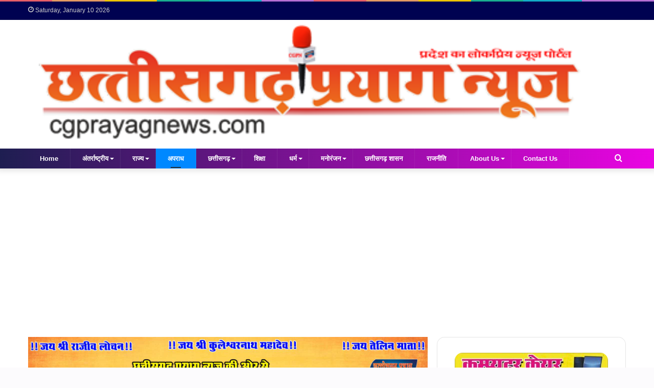

--- FILE ---
content_type: text/html; charset=UTF-8
request_url: https://cgprayagnews.com/disclosure-of-double-murder/
body_size: 44332
content:
<!DOCTYPE html>
<html lang="en-US" class="" data-skin="light">
<head>
	<script async src="https://pagead2.googlesyndication.com/pagead/js/adsbygoogle.js?client=ca-pub-3980650282537802"
     crossorigin="anonymous"></script>
	
</script>
	<meta charset="UTF-8" />
	<link rel="profile" href="http://gmpg.org/xfn/11" />
	
<meta http-equiv='x-dns-prefetch-control' content='on'>
<link rel='dns-prefetch' href='//cdnjs.cloudflare.com' />
<link rel='dns-prefetch' href='//ajax.googleapis.com' />
<link rel='dns-prefetch' href='//fonts.googleapis.com' />
<link rel='dns-prefetch' href='//fonts.gstatic.com' />
<link rel='dns-prefetch' href='//s.gravatar.com' />
<link rel='dns-prefetch' href='//www.google-analytics.com' />
<link rel='preload' as='image' href='https://cgprayagnews.com/wp-content/uploads/2023/07/CGP.png' type='image/png'>
<link rel='preload' as='font' href='https://cgprayagnews.com/wp-content/themes/jannah/assets/fonts/tielabs-fonticon/tielabs-fonticon.woff' type='font/woff' crossorigin='anonymous' />
<link rel='preload' as='font' href='https://cgprayagnews.com/wp-content/themes/jannah/assets/fonts/fontawesome/fa-solid-900.woff2' type='font/woff2' crossorigin='anonymous' />
<link rel='preload' as='font' href='https://cgprayagnews.com/wp-content/themes/jannah/assets/fonts/fontawesome/fa-brands-400.woff2' type='font/woff2' crossorigin='anonymous' />
<link rel='preload' as='font' href='https://cgprayagnews.com/wp-content/themes/jannah/assets/fonts/fontawesome/fa-regular-400.woff2' type='font/woff2' crossorigin='anonymous' />
<link rel='preload' as='script' href='https://ajax.googleapis.com/ajax/libs/webfont/1/webfont.js'>
<meta name='robots' content='index, follow, max-image-preview:large, max-snippet:-1, max-video-preview:-1' />

<!-- Google Tag Manager for WordPress by gtm4wp.com -->
<script data-cfasync="false" data-pagespeed-no-defer>
	var gtm4wp_datalayer_name = "dataLayer";
	var dataLayer = dataLayer || [];
</script>
<!-- End Google Tag Manager for WordPress by gtm4wp.com -->
	<!-- This site is optimized with the Yoast SEO plugin v26.6 - https://yoast.com/wordpress/plugins/seo/ -->
	<title>Double Murder : दामाद ने की सास-ससुर की हत्या, ऐसे हुआ मामले का खुलासा, जानिए पूरा माला - CG NEWS TODAY</title>
	<meta name="description" content="(छत्तीसगढ़ प्रयाग न्यूज) :- एक माह पहले हुई महिला की हत्या के मामले में पुलिस ने आरोपी दामाद को गिरफ्तार कर लिया है। इस मामले में चौकाने वाले खुलासे हुए" />
	<link rel="canonical" href="https://cgprayagnews.com/disclosure-of-double-murder/" />
	<meta property="og:locale" content="en_US" />
	<meta property="og:type" content="article" />
	<meta property="og:title" content="Double Murder : दामाद ने की सास-ससुर की हत्या, ऐसे हुआ मामले का खुलासा, जानिए पूरा माला - CG NEWS TODAY" />
	<meta property="og:description" content="(छत्तीसगढ़ प्रयाग न्यूज) :- एक माह पहले हुई महिला की हत्या के मामले में पुलिस ने आरोपी दामाद को गिरफ्तार कर लिया है। इस मामले में चौकाने वाले खुलासे हुए" />
	<meta property="og:url" content="https://cgprayagnews.com/disclosure-of-double-murder/" />
	<meta property="og:site_name" content="CG NEWS TODAY" />
	<meta property="article:publisher" content="https://www.facebook.com/profile.php?id=100077850648178" />
	<meta property="article:author" content="https://www.facebook.com/profile.php?id=100077850648178" />
	<meta property="article:published_time" content="2023-06-23T09:19:26+00:00" />
	<meta property="article:modified_time" content="2023-06-23T09:34:59+00:00" />
	<meta property="og:image" content="https://cgprayagnews.com/wp-content/uploads/2023/06/Murderlow.jpg" />
	<meta property="og:image:width" content="720" />
	<meta property="og:image:height" content="432" />
	<meta property="og:image:type" content="image/jpeg" />
	<meta name="author" content="Shrikant" />
	<meta name="twitter:card" content="summary_large_image" />
	<meta name="twitter:creator" content="@ChhattisgarhPr2" />
	<meta name="twitter:site" content="@ChhattisgarhPr2" />
	<meta name="twitter:label1" content="Written by" />
	<meta name="twitter:data1" content="Shrikant" />
	<meta name="twitter:label2" content="Est. reading time" />
	<meta name="twitter:data2" content="3 minutes" />
	<script type="application/ld+json" class="yoast-schema-graph">{"@context":"https://schema.org","@graph":[{"@type":"NewsArticle","@id":"https://cgprayagnews.com/disclosure-of-double-murder/#article","isPartOf":{"@id":"https://cgprayagnews.com/disclosure-of-double-murder/"},"author":{"name":"Shrikant","@id":"https://cgprayagnews.com/#/schema/person/011c7d0789577dd5ff647e933ec3cabb"},"headline":"Double Murder : दामाद ने की सास-ससुर की हत्या, ऐसे हुआ मामले का खुलासा, जानिए पूरा माला","datePublished":"2023-06-23T09:19:26+00:00","dateModified":"2023-06-23T09:34:59+00:00","mainEntityOfPage":{"@id":"https://cgprayagnews.com/disclosure-of-double-murder/"},"wordCount":12,"publisher":{"@id":"https://cgprayagnews.com/#organization"},"image":{"@id":"https://cgprayagnews.com/disclosure-of-double-murder/#primaryimage"},"thumbnailUrl":"https://cgprayagnews.com/wp-content/uploads/2023/06/Murderlow.jpg","keywords":["Balodabajar News","Breaking News","Cg Prayag News","Chhattisgarh Crime News","Chhattisgarh Murder News","Chhattisgarh state","Chhattisgarhprayagnews.com","Crime News","Disclosure of double murder","Hindi Breaking News","Hindi News","Murder News","Road Accidents","Son-in-law killed mother-in-law and father-in-law","Today Breaking News","Today News","ख़बर अपराध जगत की","छत्तीसगढ़ प्रदेश","छत्तीसगढ़ प्रयाग न्यूज","राजधानी रायपुर"],"articleSection":["अपराध","बलौदाबाजार-भाटापारा"],"inLanguage":"en-US"},{"@type":"WebPage","@id":"https://cgprayagnews.com/disclosure-of-double-murder/","url":"https://cgprayagnews.com/disclosure-of-double-murder/","name":"Double Murder : दामाद ने की सास-ससुर की हत्या, ऐसे हुआ मामले का खुलासा, जानिए पूरा माला - CG NEWS TODAY","isPartOf":{"@id":"https://cgprayagnews.com/#website"},"primaryImageOfPage":{"@id":"https://cgprayagnews.com/disclosure-of-double-murder/#primaryimage"},"image":{"@id":"https://cgprayagnews.com/disclosure-of-double-murder/#primaryimage"},"thumbnailUrl":"https://cgprayagnews.com/wp-content/uploads/2023/06/Murderlow.jpg","datePublished":"2023-06-23T09:19:26+00:00","dateModified":"2023-06-23T09:34:59+00:00","description":"(छत्तीसगढ़ प्रयाग न्यूज) :- एक माह पहले हुई महिला की हत्या के मामले में पुलिस ने आरोपी दामाद को गिरफ्तार कर लिया है। इस मामले में चौकाने वाले खुलासे हुए","breadcrumb":{"@id":"https://cgprayagnews.com/disclosure-of-double-murder/#breadcrumb"},"inLanguage":"en-US","potentialAction":[{"@type":"ReadAction","target":["https://cgprayagnews.com/disclosure-of-double-murder/"]}]},{"@type":"ImageObject","inLanguage":"en-US","@id":"https://cgprayagnews.com/disclosure-of-double-murder/#primaryimage","url":"https://cgprayagnews.com/wp-content/uploads/2023/06/Murderlow.jpg","contentUrl":"https://cgprayagnews.com/wp-content/uploads/2023/06/Murderlow.jpg","width":720,"height":432},{"@type":"BreadcrumbList","@id":"https://cgprayagnews.com/disclosure-of-double-murder/#breadcrumb","itemListElement":[{"@type":"ListItem","position":1,"name":"Home","item":"https://cgprayagnews.com/"},{"@type":"ListItem","position":2,"name":"Double Murder : दामाद ने की सास-ससुर की हत्या, ऐसे हुआ मामले का खुलासा, जानिए पूरा माला"}]},{"@type":"WebSite","@id":"https://cgprayagnews.com/#website","url":"https://cgprayagnews.com/","name":"https://cgprayagnews.com/","description":"cg news today","publisher":{"@id":"https://cgprayagnews.com/#organization"},"potentialAction":[{"@type":"SearchAction","target":{"@type":"EntryPoint","urlTemplate":"https://cgprayagnews.com/?s={search_term_string}"},"query-input":{"@type":"PropertyValueSpecification","valueRequired":true,"valueName":"search_term_string"}}],"inLanguage":"en-US"},{"@type":"Organization","@id":"https://cgprayagnews.com/#organization","name":"CG PRAYAG NEWS","url":"https://cgprayagnews.com/","logo":{"@type":"ImageObject","inLanguage":"en-US","@id":"https://cgprayagnews.com/#/schema/logo/image/","url":"https://cgprayagnews.com/wp-content/uploads/2023/07/cropped-CGP.png","contentUrl":"https://cgprayagnews.com/wp-content/uploads/2023/07/cropped-CGP.png","width":500,"height":101,"caption":"CG PRAYAG NEWS"},"image":{"@id":"https://cgprayagnews.com/#/schema/logo/image/"},"sameAs":["https://www.facebook.com/profile.php?id=100077850648178","https://x.com/ChhattisgarhPr2","https://www.linkedin.com/in/chhattisgarh-prayag-news-206055282/","https://www.youtube.com/@chhattisgarhprayag5962"]},{"@type":"Person","@id":"https://cgprayagnews.com/#/schema/person/011c7d0789577dd5ff647e933ec3cabb","name":"Shrikant","image":{"@type":"ImageObject","inLanguage":"en-US","@id":"https://cgprayagnews.com/#/schema/person/image/","url":"https://secure.gravatar.com/avatar/a452d0e1fe1fdf4c75fec55ec22f2b1f85b988b20c115f0a700773dafb7d2fa0?s=96&r=g","contentUrl":"https://secure.gravatar.com/avatar/a452d0e1fe1fdf4c75fec55ec22f2b1f85b988b20c115f0a700773dafb7d2fa0?s=96&r=g","caption":"Shrikant"},"sameAs":["https://cgprayagnews.com","https://www.facebook.com/profile.php?id=100077850648178","ChhattisgarhPr2","https://x.com/@ChhattisgarhPr2"]}]}</script>
	<!-- / Yoast SEO plugin. -->


<link rel="alternate" type="application/rss+xml" title="CG NEWS TODAY &raquo; Feed" href="https://cgprayagnews.com/feed/" />
<link rel="alternate" type="application/rss+xml" title="CG NEWS TODAY &raquo; Comments Feed" href="https://cgprayagnews.com/comments/feed/" />
<link rel="alternate" title="oEmbed (JSON)" type="application/json+oembed" href="https://cgprayagnews.com/wp-json/oembed/1.0/embed?url=https%3A%2F%2Fcgprayagnews.com%2Fdisclosure-of-double-murder%2F" />
<link rel="alternate" title="oEmbed (XML)" type="text/xml+oembed" href="https://cgprayagnews.com/wp-json/oembed/1.0/embed?url=https%3A%2F%2Fcgprayagnews.com%2Fdisclosure-of-double-murder%2F&#038;format=xml" />
<link rel="alternate" type="application/rss+xml" title="CG NEWS TODAY &raquo; Stories Feed" href="https://cgprayagnews.com/web-stories/feed/"><style id='wp-img-auto-sizes-contain-inline-css' type='text/css'>
img:is([sizes=auto i],[sizes^="auto," i]){contain-intrinsic-size:3000px 1500px}
/*# sourceURL=wp-img-auto-sizes-contain-inline-css */
</style>
<link rel='stylesheet' id='dashicons-css' href='https://cgprayagnews.com/wp-includes/css/dashicons.min.css?ver=6.9' type='text/css' media='all' />
<link rel='stylesheet' id='post-views-counter-frontend-css' href='https://cgprayagnews.com/wp-content/plugins/post-views-counter/css/frontend.css?ver=1.6.1' type='text/css' media='all' />
<style id='wp-emoji-styles-inline-css' type='text/css'>

	img.wp-smiley, img.emoji {
		display: inline !important;
		border: none !important;
		box-shadow: none !important;
		height: 1em !important;
		width: 1em !important;
		margin: 0 0.07em !important;
		vertical-align: -0.1em !important;
		background: none !important;
		padding: 0 !important;
	}
/*# sourceURL=wp-emoji-styles-inline-css */
</style>
<style id='classic-theme-styles-inline-css' type='text/css'>
/*! This file is auto-generated */
.wp-block-button__link{color:#fff;background-color:#32373c;border-radius:9999px;box-shadow:none;text-decoration:none;padding:calc(.667em + 2px) calc(1.333em + 2px);font-size:1.125em}.wp-block-file__button{background:#32373c;color:#fff;text-decoration:none}
/*# sourceURL=/wp-includes/css/classic-themes.min.css */
</style>
<link rel='stylesheet' id='tie-css-base-css' href='https://cgprayagnews.com/wp-content/themes/jannah/assets/css/base.min.css?ver=5.2.0' type='text/css' media='all' />
<link rel='stylesheet' id='tie-css-styles-css' href='https://cgprayagnews.com/wp-content/themes/jannah/assets/css/style.min.css?ver=5.2.0' type='text/css' media='all' />
<link rel='stylesheet' id='tie-css-widgets-css' href='https://cgprayagnews.com/wp-content/themes/jannah/assets/css/widgets.min.css?ver=5.2.0' type='text/css' media='all' />
<link rel='stylesheet' id='tie-css-helpers-css' href='https://cgprayagnews.com/wp-content/themes/jannah/assets/css/helpers.min.css?ver=5.2.0' type='text/css' media='all' />
<link rel='stylesheet' id='tie-fontawesome5-css' href='https://cgprayagnews.com/wp-content/themes/jannah/assets/css/fontawesome.css?ver=5.2.0' type='text/css' media='all' />
<link rel='stylesheet' id='tie-css-ilightbox-css' href='https://cgprayagnews.com/wp-content/themes/jannah/assets/ilightbox/dark-skin/skin.css?ver=5.2.0' type='text/css' media='all' />
<link rel='stylesheet' id='tie-css-shortcodes-css' href='https://cgprayagnews.com/wp-content/themes/jannah/assets/css/plugins/shortcodes.min.css?ver=5.2.0' type='text/css' media='all' />
<link rel='stylesheet' id='tie-css-single-css' href='https://cgprayagnews.com/wp-content/themes/jannah/assets/css/single.min.css?ver=5.2.0' type='text/css' media='all' />
<link rel='stylesheet' id='tie-css-print-css' href='https://cgprayagnews.com/wp-content/themes/jannah/assets/css/print.css?ver=5.2.0' type='text/css' media='print' />
<style id='tie-css-print-inline-css' type='text/css'>
.wf-active .logo-text,.wf-active h1,.wf-active h2,.wf-active h3,.wf-active h4,.wf-active h5,.wf-active h6,.wf-active .the-subtitle{font-family: 'Poppins';}#tie-body{background-color: rgba(119,61,186,0.02);background-image: -webkit-linear-gradient(45deg,rgba(119,61,186,0.02),#000000);background-image: linear-gradient(45deg,rgba(119,61,186,0.02),#000000);}#top-nav,#top-nav .sub-menu,#top-nav .comp-sub-menu,#top-nav .ticker-content,#top-nav .ticker-swipe,.top-nav-boxed #top-nav .topbar-wrapper,.search-in-top-nav.autocomplete-suggestions,#top-nav .guest-btn:not(:hover){background-color : #000251;}#top-nav *,.search-in-top-nav.autocomplete-suggestions{border-color: rgba( 255,255,255,0.08);}#top-nav .icon-basecloud-bg:after{color: #000251;}#top-nav a:not(:hover),#top-nav input,#top-nav #search-submit,#top-nav .fa-spinner,#top-nav .dropdown-social-icons li a span,#top-nav .components > li .social-link:not(:hover) span,.search-in-top-nav.autocomplete-suggestions a{color: #15f409;}#top-nav .menu-item-has-children > a:before{border-top-color: #15f409;}#top-nav li .menu-item-has-children > a:before{border-top-color: transparent;border-left-color: #15f409;}.rtl #top-nav .menu li .menu-item-has-children > a:before{border-left-color: transparent;border-right-color: #15f409;}#top-nav input::-moz-placeholder{color: #15f409;}#top-nav input:-moz-placeholder{color: #15f409;}#top-nav input:-ms-input-placeholder{color: #15f409;}#top-nav input::-webkit-input-placeholder{color: #15f409;}#top-nav .comp-sub-menu .button:hover,#top-nav .checkout-button,.search-in-top-nav.autocomplete-suggestions .button{background-color: #58e837;}#top-nav a:hover,#top-nav .menu li:hover > a,#top-nav .menu > .tie-current-menu > a,#top-nav .components > li:hover > a,#top-nav .components #search-submit:hover,.search-in-top-nav.autocomplete-suggestions .post-title a:hover{color: #58e837;}#top-nav .comp-sub-menu .button:hover{border-color: #58e837;}#top-nav .tie-current-menu > a:before,#top-nav .menu .menu-item-has-children:hover > a:before{border-top-color: #58e837;}#top-nav .menu li .menu-item-has-children:hover > a:before{border-top-color: transparent;border-left-color: #58e837;}.rtl #top-nav .menu li .menu-item-has-children:hover > a:before{border-left-color: transparent;border-right-color: #58e837;}#top-nav .comp-sub-menu .button:hover,#top-nav .comp-sub-menu .checkout-button,.search-in-top-nav.autocomplete-suggestions .button{color: #FFFFFF;}#top-nav .comp-sub-menu .checkout-button:hover,.search-in-top-nav.autocomplete-suggestions .button:hover{background-color: #3aca19;}.main-nav-boxed .main-nav.fixed-nav,#main-nav{background: #1e1e51;background: -webkit-linear-gradient(90deg,#ea04e2,#1e1e51 );background: -moz-linear-gradient(90deg,#ea04e2,#1e1e51 );background: -o-linear-gradient(90deg,#ea04e2,#1e1e51 );background: linear-gradient(90deg,#1e1e51,#ea04e2 );}#main-nav .icon-basecloud-bg:after{color: inherit !important;}#main-nav,#main-nav .menu-sub-content,#main-nav .comp-sub-menu,#main-nav .guest-btn:not(:hover),#main-nav ul.cats-vertical li a.is-active,#main-nav ul.cats-vertical li a:hover.search-in-main-nav.autocomplete-suggestions{background-color: rgb(132,17,154);}#main-nav{border-width: 0;}#theme-header #main-nav:not(.fixed-nav){bottom: 0;}#main-nav .icon-basecloud-bg:after{color: rgb(132,17,154);}#main-nav *,.search-in-main-nav.autocomplete-suggestions{border-color: rgba(255,255,255,0.07);}.main-nav-boxed #main-nav .main-menu-wrapper{border-width: 0;}#site-info{background-color: #000000;}.tie-cat-2,.tie-cat-item-2 > span{background-color:#e67e22 !important;color:#FFFFFF !important;}.tie-cat-2:after{border-top-color:#e67e22 !important;}.tie-cat-2:hover{background-color:#c86004 !important;}.tie-cat-2:hover:after{border-top-color:#c86004 !important;}.tie-cat-11,.tie-cat-item-11 > span{background-color:#2ecc71 !important;color:#FFFFFF !important;}.tie-cat-11:after{border-top-color:#2ecc71 !important;}.tie-cat-11:hover{background-color:#10ae53 !important;}.tie-cat-11:hover:after{border-top-color:#10ae53 !important;}.tie-cat-14,.tie-cat-item-14 > span{background-color:#9b59b6 !important;color:#FFFFFF !important;}.tie-cat-14:after{border-top-color:#9b59b6 !important;}.tie-cat-14:hover{background-color:#7d3b98 !important;}.tie-cat-14:hover:after{border-top-color:#7d3b98 !important;}.tie-cat-17,.tie-cat-item-17 > span{background-color:#34495e !important;color:#FFFFFF !important;}.tie-cat-17:after{border-top-color:#34495e !important;}.tie-cat-17:hover{background-color:#162b40 !important;}.tie-cat-17:hover:after{border-top-color:#162b40 !important;}.tie-cat-18,.tie-cat-item-18 > span{background-color:#795548 !important;color:#FFFFFF !important;}.tie-cat-18:after{border-top-color:#795548 !important;}.tie-cat-18:hover{background-color:#5b372a !important;}.tie-cat-18:hover:after{border-top-color:#5b372a !important;}.tie-cat-19,.tie-cat-item-19 > span{background-color:#4CAF50 !important;color:#FFFFFF !important;}.tie-cat-19:after{border-top-color:#4CAF50 !important;}.tie-cat-19:hover{background-color:#2e9132 !important;}.tie-cat-19:hover:after{border-top-color:#2e9132 !important;}@media (max-width: 991px){#theme-header.has-normal-width-logo #logo img {width:300px !important;max-width:100% !important;height: auto !important;max-height: 200px !important;}}body a.go-to-top-button,body .more-link,body .button,body [type='submit'],body .generic-button a,body .generic-button button,body textarea,body input:not([type='checkbox']):not([type='radio']),body .mag-box .breaking,body .social-icons-widget .social-icons-item .social-link,body .widget_product_tag_cloud a,body .widget_tag_cloud a,body .post-tags a,body .widget_layered_nav_filters a,body .post-bottom-meta-title,body .post-bottom-meta a,body .post-cat,body .more-link,body .show-more-button,body #instagram-link.is-expanded .follow-button,body .cat-counter a + span,body .mag-box-options .slider-arrow-nav a,body .main-menu .cats-horizontal li a,body #instagram-link.is-compact,body .pages-numbers a,body .pages-nav-item,body .bp-pagination-links .page-numbers,body .fullwidth-area .widget_tag_cloud .tagcloud a,body .header-layout-1 #main-nav .components #search-input,body ul.breaking-news-nav li.jnt-prev,body ul.breaking-news-nav li.jnt-next{border-radius: 35px;}body #instagram-link.is-compact{padding-right: 40px;padding-left: 40px;}body .post-bottom-meta-title,body .post-bottom-meta a,body .post-cat,body .more-link{padding-right: 15px;padding-left: 15px;}body #masonry-grid .container-wrapper .post-thumb img{border-radius: 0px;}body .video-thumbnail,body .review-item,body .review-summary,body .user-rate-wrap,body textarea,body input,body select{border-radius: 5px;}body .post-content-slideshow,body #tie-read-next,body .prev-next-post-nav .post-thumb,body .post-thumb img,body .container-wrapper,body .tie-popup-container .container-wrapper,body .widget,body .grid-slider-wrapper .grid-item,body .slider-vertical-navigation .slide,body .boxed-slider:not(.grid-slider-wrapper) .slide,body .buddypress-wrap .activity-list .load-more a,body .buddypress-wrap .activity-list .load-newest a,body .woocommerce .products .product .product-img img,body .woocommerce .products .product .product-img,body .woocommerce .woocommerce-tabs,body .woocommerce div.product .related.products,body .woocommerce div.product .up-sells.products,body .woocommerce .cart_totals,.woocommerce .cross-sells,body .big-thumb-left-box-inner,body .miscellaneous-box .posts-items li:first-child,body .single-big-img,body .masonry-with-spaces .container-wrapper .slide,body .news-gallery-items li .post-thumb,body .scroll-2-box .slide,.magazine1.archive:not(.bbpress) .entry-header-outer,.magazine1.search .entry-header-outer,.magazine1.archive:not(.bbpress) .mag-box .container-wrapper,.magazine1.search .mag-box .container-wrapper,body.magazine1 .entry-header-outer + .mag-box,body .digital-rating-static,body .entry q,body .entry blockquote,body #instagram-link.is-expanded,body.single-post .featured-area,body.post-layout-8 #content,body .footer-boxed-widget-area,body .tie-video-main-slider,body .post-thumb-overlay,body .widget_media_image img,body .media-page-layout .post-element{border-radius: 15px;}.magazine1.archive:not(.bbpress) .mag-box .container-wrapper,.magazine1.search .mag-box .container-wrapper{margin-top: 15px;border-top-width: 1px;}body .section-wrapper:not(.container-full) .wide-slider-wrapper .slider-main-container,body .section-wrapper:not(.container-full) .wide-slider-three-slids-wrapper{border-radius: 15px;overflow: hidden;}body .wide-slider-nav-wrapper,body .share-buttons-bottom,body .first-post-gradient li:first-child .post-thumb:after,body .scroll-2-box .post-thumb:after{border-bottom-left-radius: 15px;border-bottom-right-radius: 15px;}body .main-menu .menu-sub-content,body .comp-sub-menu{border-bottom-left-radius: 10px;border-bottom-right-radius: 10px;}body.single-post .featured-area{overflow: hidden;}body #check-also-box.check-also-left{border-top-right-radius: 15px;border-bottom-right-radius: 15px;}body #check-also-box.check-also-right{border-top-left-radius: 15px;border-bottom-left-radius: 15px;}body .mag-box .breaking-news-nav li:last-child{border-top-right-radius: 35px;border-bottom-right-radius: 35px;}body .mag-box .breaking-title:before{border-top-left-radius: 35px;border-bottom-left-radius: 35px;}body .tabs li:last-child a,body .full-overlay-title li:not(.no-post-thumb) .block-title-overlay{border-top-right-radius: 15px;}body .center-overlay-title li:not(.no-post-thumb) .block-title-overlay,body .tabs li:first-child a{border-top-left-radius: 15px;}
/*# sourceURL=tie-css-print-inline-css */
</style>
<script type="text/javascript" src="https://cgprayagnews.com/wp-includes/js/jquery/jquery.min.js?ver=3.7.1" id="jquery-core-js"></script>
<script type="text/javascript" src="https://cgprayagnews.com/wp-includes/js/jquery/jquery-migrate.min.js?ver=3.4.1" id="jquery-migrate-js"></script>
<link rel="https://api.w.org/" href="https://cgprayagnews.com/wp-json/" /><link rel="alternate" title="JSON" type="application/json" href="https://cgprayagnews.com/wp-json/wp/v2/posts/8587" /><link rel="EditURI" type="application/rsd+xml" title="RSD" href="https://cgprayagnews.com/xmlrpc.php?rsd" />
<meta name="generator" content="WordPress 6.9" />
<link rel='shortlink' href='https://cgprayagnews.com/?p=8587' />
  <script src="https://cdn.onesignal.com/sdks/web/v16/OneSignalSDK.page.js" defer></script>
  <script>
          window.OneSignalDeferred = window.OneSignalDeferred || [];
          OneSignalDeferred.push(async function(OneSignal) {
            await OneSignal.init({
              appId: "e7b2f50a-3c3c-4cbc-9398-52d82daaea16",
              serviceWorkerOverrideForTypical: true,
              path: "https://cgprayagnews.com/wp-content/plugins/onesignal-free-web-push-notifications/sdk_files/",
              serviceWorkerParam: { scope: "/wp-content/plugins/onesignal-free-web-push-notifications/sdk_files/push/onesignal/" },
              serviceWorkerPath: "OneSignalSDKWorker.js",
            });
          });

          // Unregister the legacy OneSignal service worker to prevent scope conflicts
          if (navigator.serviceWorker) {
            navigator.serviceWorker.getRegistrations().then((registrations) => {
              // Iterate through all registered service workers
              registrations.forEach((registration) => {
                // Check the script URL to identify the specific service worker
                if (registration.active && registration.active.scriptURL.includes('OneSignalSDKWorker.js.php')) {
                  // Unregister the service worker
                  registration.unregister().then((success) => {
                    if (success) {
                      console.log('OneSignalSW: Successfully unregistered:', registration.active.scriptURL);
                    } else {
                      console.log('OneSignalSW: Failed to unregister:', registration.active.scriptURL);
                    }
                  });
                }
              });
            }).catch((error) => {
              console.error('Error fetching service worker registrations:', error);
            });
        }
        </script>

<!-- Google Tag Manager for WordPress by gtm4wp.com -->
<!-- GTM Container placement set to off -->
<script data-cfasync="false" data-pagespeed-no-defer>
	var dataLayer_content = {"pagePostType":"post","pagePostType2":"single-post","pageCategory":["%e0%a4%85%e0%a4%aa%e0%a4%b0%e0%a4%be%e0%a4%a7","%e0%a4%ac%e0%a4%b2%e0%a5%8c%e0%a4%a6%e0%a4%be%e0%a4%ac%e0%a4%be%e0%a4%9c%e0%a4%be%e0%a4%b0-%e0%a4%ad%e0%a4%be%e0%a4%9f%e0%a4%be%e0%a4%aa%e0%a4%be%e0%a4%b0%e0%a4%be"],"pageAttributes":["balodabajar-news","breaking-news","cg-prayag-news","chhattisgarh-crime-news","chhattisgarh-murder-news","chhattisgarh-state","chhattisgarhprayagnews-com","crime-news","disclosure-of-double-murder","hindi-breaking-news","hindi-news","murder-news","road-accidents","son-in-law-killed-mother-in-law-and-father-in-law","today-breaking-news","today-news","%e0%a4%96%e0%a4%bc%e0%a4%ac%e0%a4%b0-%e0%a4%85%e0%a4%aa%e0%a4%b0%e0%a4%be%e0%a4%a7-%e0%a4%9c%e0%a4%97%e0%a4%a4-%e0%a4%95%e0%a5%80","%e0%a4%9b%e0%a4%a4%e0%a5%8d%e0%a4%a4%e0%a5%80%e0%a4%b8%e0%a4%97%e0%a4%a2%e0%a4%bc-%e0%a4%aa%e0%a5%8d%e0%a4%b0%e0%a4%a6%e0%a5%87%e0%a4%b6","%e0%a4%9b%e0%a4%a4%e0%a5%8d%e0%a4%a4%e0%a5%80%e0%a4%b8%e0%a4%97%e0%a4%a2%e0%a4%bc-%e0%a4%aa%e0%a5%8d%e0%a4%b0%e0%a4%af%e0%a4%be%e0%a4%97-%e0%a4%a8%e0%a5%8d%e0%a4%af%e0%a5%82%e0%a4%9c","%e0%a4%b0%e0%a4%be%e0%a4%9c%e0%a4%a7%e0%a4%be%e0%a4%a8%e0%a5%80-%e0%a4%b0%e0%a4%be%e0%a4%af%e0%a4%aa%e0%a5%81%e0%a4%b0"],"pagePostAuthor":"Shrikant"};
	dataLayer.push( dataLayer_content );
</script>
<script data-cfasync="false" data-pagespeed-no-defer>
	console.warn && console.warn("[GTM4WP] Google Tag Manager container code placement set to OFF !!!");
	console.warn && console.warn("[GTM4WP] Data layer codes are active but GTM container must be loaded using custom coding !!!");
</script>
<!-- End Google Tag Manager for WordPress by gtm4wp.com --><meta http-equiv="X-UA-Compatible" content="IE=edge">
<meta name="theme-color" content="#0088ff" /><meta name="viewport" content="width=device-width, initial-scale=1.0" />  <!-- Google tag (gtag.js) -->
  <script async src="https://www.googletagmanager.com/gtag/js?id=G-7VHTLXQDZK"></script>
  <script>
    window.dataLayer = window.dataLayer || [];
    function gtag(){dataLayer.push(arguments);}
    gtag('js', new Date());
    gtag('config', 'G-7VHTLXQDZK');
  </script>
<link rel="icon" href="https://cgprayagnews.com/wp-content/uploads/2022/11/sasasasasasasas-48x48.jpg" sizes="32x32" />
<link rel="icon" href="https://cgprayagnews.com/wp-content/uploads/2022/11/sasasasasasasas.jpg" sizes="192x192" />
<link rel="apple-touch-icon" href="https://cgprayagnews.com/wp-content/uploads/2022/11/sasasasasasasas.jpg" />
<meta name="msapplication-TileImage" content="https://cgprayagnews.com/wp-content/uploads/2022/11/sasasasasasasas.jpg" />
		<style type="text/css" id="wp-custom-css">
			
.post-thumb-overlay-wrap {
    position: absolute;
    width: 100%;
    border-bottom: 0!important;

    height: 100%;
    overflow: hidden;
}
.page-title {
    font-size: 45px;
    line-height: 1.2;
    color: #004582!important;
}
.entry-header .entry-title {
    margin-bottom: 15px;
    color:blue!important;
}
#main-nav {
    z-index: 11;
    line-height: 39px!important;
}
.post-thumb img {
    width: 100%;
    display: block;
    border-radius: 10px!important;
}
.main-menu .menu > li > a {
    padding: 0 23px!important;
    font-size: 13px;
    font-weight: 600;
    position: relative;
    border-right: 1px solid #f7f7f7;
}
.mag-box {
    margin-bottom: 10px!important;
    clear: both;
}
.dark-skin textarea, .dark-skin input:not([type="submit"]), .dark-skin select {
    color: #08f!important;
    font-weight: 800!important;
}
		</style>
			
	<meta name="google-site-verification" content="Tw8WaaVqs_vog4BDVQ7df3mdPEmeHGVjnBnAzB5P5Rw" />
	<script src="https://www.googleoptimize.com/optimize.js?id=OPT-TBXFLQK"></script>
	<meta name="facebook-domain-verification" content="50vosirhj0v6jbzwiairnl520jrsz2" />
	
	<!-- Google Tag Manager -->
<script>(function(w,d,s,l,i){w[l]=w[l]||[];w[l].push({'gtm.start':
new Date().getTime(),event:'gtm.js'});var f=d.getElementsByTagName(s)[0],
j=d.createElement(s),dl=l!='dataLayer'?'&l='+l:'';j.async=true;j.src=
'https://www.googletagmanager.com/gtm.js?id='+i+dl;f.parentNode.insertBefore(j,f);
})(window,document,'script','dataLayer','GTM-527MWRHX');</script>
<!-- End Google Tag Manager -->
	
  <meta name="msvalidate.01" content="540C1D7BCDA58C3773B8A0E82FBB21C4" />
	
<style id='global-styles-inline-css' type='text/css'>
:root{--wp--preset--aspect-ratio--square: 1;--wp--preset--aspect-ratio--4-3: 4/3;--wp--preset--aspect-ratio--3-4: 3/4;--wp--preset--aspect-ratio--3-2: 3/2;--wp--preset--aspect-ratio--2-3: 2/3;--wp--preset--aspect-ratio--16-9: 16/9;--wp--preset--aspect-ratio--9-16: 9/16;--wp--preset--color--black: #000000;--wp--preset--color--cyan-bluish-gray: #abb8c3;--wp--preset--color--white: #ffffff;--wp--preset--color--pale-pink: #f78da7;--wp--preset--color--vivid-red: #cf2e2e;--wp--preset--color--luminous-vivid-orange: #ff6900;--wp--preset--color--luminous-vivid-amber: #fcb900;--wp--preset--color--light-green-cyan: #7bdcb5;--wp--preset--color--vivid-green-cyan: #00d084;--wp--preset--color--pale-cyan-blue: #8ed1fc;--wp--preset--color--vivid-cyan-blue: #0693e3;--wp--preset--color--vivid-purple: #9b51e0;--wp--preset--gradient--vivid-cyan-blue-to-vivid-purple: linear-gradient(135deg,rgb(6,147,227) 0%,rgb(155,81,224) 100%);--wp--preset--gradient--light-green-cyan-to-vivid-green-cyan: linear-gradient(135deg,rgb(122,220,180) 0%,rgb(0,208,130) 100%);--wp--preset--gradient--luminous-vivid-amber-to-luminous-vivid-orange: linear-gradient(135deg,rgb(252,185,0) 0%,rgb(255,105,0) 100%);--wp--preset--gradient--luminous-vivid-orange-to-vivid-red: linear-gradient(135deg,rgb(255,105,0) 0%,rgb(207,46,46) 100%);--wp--preset--gradient--very-light-gray-to-cyan-bluish-gray: linear-gradient(135deg,rgb(238,238,238) 0%,rgb(169,184,195) 100%);--wp--preset--gradient--cool-to-warm-spectrum: linear-gradient(135deg,rgb(74,234,220) 0%,rgb(151,120,209) 20%,rgb(207,42,186) 40%,rgb(238,44,130) 60%,rgb(251,105,98) 80%,rgb(254,248,76) 100%);--wp--preset--gradient--blush-light-purple: linear-gradient(135deg,rgb(255,206,236) 0%,rgb(152,150,240) 100%);--wp--preset--gradient--blush-bordeaux: linear-gradient(135deg,rgb(254,205,165) 0%,rgb(254,45,45) 50%,rgb(107,0,62) 100%);--wp--preset--gradient--luminous-dusk: linear-gradient(135deg,rgb(255,203,112) 0%,rgb(199,81,192) 50%,rgb(65,88,208) 100%);--wp--preset--gradient--pale-ocean: linear-gradient(135deg,rgb(255,245,203) 0%,rgb(182,227,212) 50%,rgb(51,167,181) 100%);--wp--preset--gradient--electric-grass: linear-gradient(135deg,rgb(202,248,128) 0%,rgb(113,206,126) 100%);--wp--preset--gradient--midnight: linear-gradient(135deg,rgb(2,3,129) 0%,rgb(40,116,252) 100%);--wp--preset--font-size--small: 13px;--wp--preset--font-size--medium: 20px;--wp--preset--font-size--large: 36px;--wp--preset--font-size--x-large: 42px;--wp--preset--spacing--20: 0.44rem;--wp--preset--spacing--30: 0.67rem;--wp--preset--spacing--40: 1rem;--wp--preset--spacing--50: 1.5rem;--wp--preset--spacing--60: 2.25rem;--wp--preset--spacing--70: 3.38rem;--wp--preset--spacing--80: 5.06rem;--wp--preset--shadow--natural: 6px 6px 9px rgba(0, 0, 0, 0.2);--wp--preset--shadow--deep: 12px 12px 50px rgba(0, 0, 0, 0.4);--wp--preset--shadow--sharp: 6px 6px 0px rgba(0, 0, 0, 0.2);--wp--preset--shadow--outlined: 6px 6px 0px -3px rgb(255, 255, 255), 6px 6px rgb(0, 0, 0);--wp--preset--shadow--crisp: 6px 6px 0px rgb(0, 0, 0);}:where(.is-layout-flex){gap: 0.5em;}:where(.is-layout-grid){gap: 0.5em;}body .is-layout-flex{display: flex;}.is-layout-flex{flex-wrap: wrap;align-items: center;}.is-layout-flex > :is(*, div){margin: 0;}body .is-layout-grid{display: grid;}.is-layout-grid > :is(*, div){margin: 0;}:where(.wp-block-columns.is-layout-flex){gap: 2em;}:where(.wp-block-columns.is-layout-grid){gap: 2em;}:where(.wp-block-post-template.is-layout-flex){gap: 1.25em;}:where(.wp-block-post-template.is-layout-grid){gap: 1.25em;}.has-black-color{color: var(--wp--preset--color--black) !important;}.has-cyan-bluish-gray-color{color: var(--wp--preset--color--cyan-bluish-gray) !important;}.has-white-color{color: var(--wp--preset--color--white) !important;}.has-pale-pink-color{color: var(--wp--preset--color--pale-pink) !important;}.has-vivid-red-color{color: var(--wp--preset--color--vivid-red) !important;}.has-luminous-vivid-orange-color{color: var(--wp--preset--color--luminous-vivid-orange) !important;}.has-luminous-vivid-amber-color{color: var(--wp--preset--color--luminous-vivid-amber) !important;}.has-light-green-cyan-color{color: var(--wp--preset--color--light-green-cyan) !important;}.has-vivid-green-cyan-color{color: var(--wp--preset--color--vivid-green-cyan) !important;}.has-pale-cyan-blue-color{color: var(--wp--preset--color--pale-cyan-blue) !important;}.has-vivid-cyan-blue-color{color: var(--wp--preset--color--vivid-cyan-blue) !important;}.has-vivid-purple-color{color: var(--wp--preset--color--vivid-purple) !important;}.has-black-background-color{background-color: var(--wp--preset--color--black) !important;}.has-cyan-bluish-gray-background-color{background-color: var(--wp--preset--color--cyan-bluish-gray) !important;}.has-white-background-color{background-color: var(--wp--preset--color--white) !important;}.has-pale-pink-background-color{background-color: var(--wp--preset--color--pale-pink) !important;}.has-vivid-red-background-color{background-color: var(--wp--preset--color--vivid-red) !important;}.has-luminous-vivid-orange-background-color{background-color: var(--wp--preset--color--luminous-vivid-orange) !important;}.has-luminous-vivid-amber-background-color{background-color: var(--wp--preset--color--luminous-vivid-amber) !important;}.has-light-green-cyan-background-color{background-color: var(--wp--preset--color--light-green-cyan) !important;}.has-vivid-green-cyan-background-color{background-color: var(--wp--preset--color--vivid-green-cyan) !important;}.has-pale-cyan-blue-background-color{background-color: var(--wp--preset--color--pale-cyan-blue) !important;}.has-vivid-cyan-blue-background-color{background-color: var(--wp--preset--color--vivid-cyan-blue) !important;}.has-vivid-purple-background-color{background-color: var(--wp--preset--color--vivid-purple) !important;}.has-black-border-color{border-color: var(--wp--preset--color--black) !important;}.has-cyan-bluish-gray-border-color{border-color: var(--wp--preset--color--cyan-bluish-gray) !important;}.has-white-border-color{border-color: var(--wp--preset--color--white) !important;}.has-pale-pink-border-color{border-color: var(--wp--preset--color--pale-pink) !important;}.has-vivid-red-border-color{border-color: var(--wp--preset--color--vivid-red) !important;}.has-luminous-vivid-orange-border-color{border-color: var(--wp--preset--color--luminous-vivid-orange) !important;}.has-luminous-vivid-amber-border-color{border-color: var(--wp--preset--color--luminous-vivid-amber) !important;}.has-light-green-cyan-border-color{border-color: var(--wp--preset--color--light-green-cyan) !important;}.has-vivid-green-cyan-border-color{border-color: var(--wp--preset--color--vivid-green-cyan) !important;}.has-pale-cyan-blue-border-color{border-color: var(--wp--preset--color--pale-cyan-blue) !important;}.has-vivid-cyan-blue-border-color{border-color: var(--wp--preset--color--vivid-cyan-blue) !important;}.has-vivid-purple-border-color{border-color: var(--wp--preset--color--vivid-purple) !important;}.has-vivid-cyan-blue-to-vivid-purple-gradient-background{background: var(--wp--preset--gradient--vivid-cyan-blue-to-vivid-purple) !important;}.has-light-green-cyan-to-vivid-green-cyan-gradient-background{background: var(--wp--preset--gradient--light-green-cyan-to-vivid-green-cyan) !important;}.has-luminous-vivid-amber-to-luminous-vivid-orange-gradient-background{background: var(--wp--preset--gradient--luminous-vivid-amber-to-luminous-vivid-orange) !important;}.has-luminous-vivid-orange-to-vivid-red-gradient-background{background: var(--wp--preset--gradient--luminous-vivid-orange-to-vivid-red) !important;}.has-very-light-gray-to-cyan-bluish-gray-gradient-background{background: var(--wp--preset--gradient--very-light-gray-to-cyan-bluish-gray) !important;}.has-cool-to-warm-spectrum-gradient-background{background: var(--wp--preset--gradient--cool-to-warm-spectrum) !important;}.has-blush-light-purple-gradient-background{background: var(--wp--preset--gradient--blush-light-purple) !important;}.has-blush-bordeaux-gradient-background{background: var(--wp--preset--gradient--blush-bordeaux) !important;}.has-luminous-dusk-gradient-background{background: var(--wp--preset--gradient--luminous-dusk) !important;}.has-pale-ocean-gradient-background{background: var(--wp--preset--gradient--pale-ocean) !important;}.has-electric-grass-gradient-background{background: var(--wp--preset--gradient--electric-grass) !important;}.has-midnight-gradient-background{background: var(--wp--preset--gradient--midnight) !important;}.has-small-font-size{font-size: var(--wp--preset--font-size--small) !important;}.has-medium-font-size{font-size: var(--wp--preset--font-size--medium) !important;}.has-large-font-size{font-size: var(--wp--preset--font-size--large) !important;}.has-x-large-font-size{font-size: var(--wp--preset--font-size--x-large) !important;}
/*# sourceURL=global-styles-inline-css */
</style>
</head>
	<script src="https://www.googleoptimize.com/optimize.js?id=OPT-TBXFLQK"></script>
	
<body id="tie-body" class="wp-singular post-template-default single single-post postid-8587 single-format-standard wp-custom-logo wp-theme-jannah tie-no-js wrapper-has-shadow block-head-7 magazine3 magazine1 is-thumb-overlay-disabled is-desktop is-header-layout-3 sidebar-right has-sidebar post-layout-1 narrow-title-narrow-media is-standard-format has-mobile-share hide_share_post_bottom">

	
	<!-- Google Tag Manager (noscript) -->
<noscript><iframe src="https://www.googletagmanager.com/ns.html?id=GTM-527MWRHX"
height="0" width="0" style="display:none;visibility:hidden"></iframe></noscript>
<!-- End Google Tag Manager (noscript) -->

<div class="background-overlay">

	<div id="tie-container" class="site tie-container">

		
		<div id="tie-wrapper">

			<div class="rainbow-line"></div>
<header id="theme-header" class="theme-header header-layout-3 main-nav-dark main-nav-default-dark main-nav-below no-stream-item top-nav-active top-nav-dark top-nav-default-dark top-nav-above has-shadow has-full-width-logo mobile-components-row mobile-header-centered mobile-components-row">
	
<nav id="top-nav"  class="has-date-menu-components top-nav header-nav" aria-label="Secondary Navigation">
	<div class="container">
		<div class="topbar-wrapper">

			
					<div class="topbar-today-date tie-icon">
						Saturday, January 10 2026					</div>
					
			<div class="tie-alignleft">
							</div><!-- .tie-alignleft /-->

			<div class="tie-alignright">
				<ul class="components">  </ul><!-- Components -->			</div><!-- .tie-alignright /-->

		</div><!-- .topbar-wrapper /-->
	</div><!-- .container /-->
</nav><!-- #top-nav /-->

<div class="container header-container">
	<div class="tie-row logo-row">

		
		<div class="logo-wrapper">
			<div class="tie-col-md-4 logo-container clearfix">
				<div id="mobile-header-components-area_1" class="mobile-header-components"></div>
		<div id="logo" class="image-logo" style="margin-top: 1px; margin-bottom: 1px;">

			
			<a title="CG NEWS TODAY" href="https://cgprayagnews.com/">
				
				<picture class="tie-logo-default tie-logo-picture">
					<source class="tie-logo-source-default tie-logo-source" srcset="https://cgprayagnews.com/wp-content/uploads/2023/07/CGP.png">
					<img class="tie-logo-img-default tie-logo-img" src="https://cgprayagnews.com/wp-content/uploads/2023/07/CGP.png" alt="CG NEWS TODAY" width="500" height="107" />
				</picture>
						</a>

			
		</div><!-- #logo /-->

		<div id="mobile-header-components-area_2" class="mobile-header-components"><ul class="components"><li class="mobile-component_menu custom-menu-link"><a href="#" id="mobile-menu-icon" class="menu-text-wrapper"><span class="tie-mobile-menu-icon tie-icon-grid-4"></span><span class="menu-text">Menu</span></a></li> <li class="mobile-component_search custom-menu-link">
				<a href="#" class="tie-search-trigger-mobile">
					<span class="tie-icon-search tie-search-icon" aria-hidden="true"></span>
					<span class="screen-reader-text">Search for</span>
				</a>
			</li></ul></div>			</div><!-- .tie-col /-->
		</div><!-- .logo-wrapper /-->

		
	</div><!-- .tie-row /-->
</div><!-- .container /-->

<div class="main-nav-wrapper">
	<nav id="main-nav" data-skin="search-in-main-nav" class="main-nav header-nav live-search-parent"  aria-label="Primary Navigation">
		<div class="container">

			<div class="main-menu-wrapper">

				
				<div id="menu-components-wrap">

					
					<div class="main-menu main-menu-wrap tie-alignleft">
						<div id="main-nav-menu" class="main-menu header-menu"><ul id="menu-home" class="menu" role="menubar"><li id="menu-item-4488" class="menu-item menu-item-type-post_type menu-item-object-page menu-item-4488"><a href="https://cgprayagnews.com/hindi-samachar-cg-news/">Home</a></li>
<li id="menu-item-4045" class="menu-item menu-item-type-taxonomy menu-item-object-category menu-item-has-children menu-item-4045"><a href="https://cgprayagnews.com/category/%e0%a4%85%e0%a4%82%e0%a4%a4%e0%a4%b0%e0%a5%8d%e0%a4%b0%e0%a4%be%e0%a4%b7%e0%a5%8d%e0%a4%9f%e0%a5%8d%e0%a4%b0%e0%a5%80%e0%a4%af/">अंतर्राष्ट्रीय</a>
<ul class="sub-menu menu-sub-content">
	<li id="menu-item-4082" class="menu-item menu-item-type-taxonomy menu-item-object-category menu-item-4082"><a href="https://cgprayagnews.com/category/%e0%a4%b0%e0%a4%be%e0%a4%b7%e0%a5%8d%e0%a4%9f%e0%a5%8d%e0%a4%b0%e0%a5%80%e0%a4%af/">राष्ट्रीय</a></li>
</ul>
</li>
<li id="menu-item-4085" class="menu-item menu-item-type-taxonomy menu-item-object-category menu-item-has-children menu-item-4085"><a href="https://cgprayagnews.com/category/%e0%a4%b0%e0%a4%be%e0%a4%9c%e0%a5%8d%e0%a4%af/">राज्य</a>
<ul class="sub-menu menu-sub-content">
	<li id="menu-item-4047" class="menu-item menu-item-type-taxonomy menu-item-object-category menu-item-4047"><a href="https://cgprayagnews.com/category/%e0%a4%86%e0%a4%82%e0%a4%a7%e0%a5%8d%e0%a4%b0-%e0%a4%aa%e0%a5%8d%e0%a4%b0%e0%a4%a6%e0%a5%87%e0%a4%b6/">आंध्र प्रदेश</a></li>
	<li id="menu-item-4048" class="menu-item menu-item-type-taxonomy menu-item-object-category menu-item-4048"><a href="https://cgprayagnews.com/category/%e0%a4%89%e0%a4%a1%e0%a4%bc%e0%a5%80%e0%a4%b8%e0%a4%be/">उड़ीसा</a></li>
	<li id="menu-item-4049" class="menu-item menu-item-type-taxonomy menu-item-object-category menu-item-4049"><a href="https://cgprayagnews.com/category/%e0%a4%89%e0%a4%a4%e0%a5%8d%e0%a4%a4%e0%a4%b0-%e0%a4%aa%e0%a5%8d%e0%a4%b0%e0%a4%a6%e0%a5%87%e0%a4%b6/">उत्तर प्रदेश</a></li>
	<li id="menu-item-4078" class="menu-item menu-item-type-taxonomy menu-item-object-category menu-item-4078"><a href="https://cgprayagnews.com/category/%e0%a4%9d%e0%a4%be%e0%a4%b0%e0%a4%96%e0%a4%82%e0%a4%a1/">झारखंड</a></li>
	<li id="menu-item-4033" class="menu-item menu-item-type-taxonomy menu-item-object-category current-post-ancestor menu-item-4033"><a href="https://cgprayagnews.com/category/%e0%a4%9b%e0%a4%a4%e0%a5%8d%e0%a4%a4%e0%a5%80%e0%a4%b8%e0%a4%97%e0%a4%a2%e0%a4%bc/">छत्तीसगढ़ राज्य</a></li>
</ul>
</li>
<li id="menu-item-4046" class="menu-item menu-item-type-taxonomy menu-item-object-category current-post-ancestor current-menu-parent current-post-parent menu-item-4046 tie-current-menu"><a href="https://cgprayagnews.com/category/%e0%a4%85%e0%a4%aa%e0%a4%b0%e0%a4%be%e0%a4%a7/">अपराध</a></li>
<li id="menu-item-4051" class="menu-item menu-item-type-taxonomy menu-item-object-category current-post-ancestor menu-item-has-children menu-item-4051"><a href="https://cgprayagnews.com/category/%e0%a4%9b%e0%a4%a4%e0%a5%8d%e0%a4%a4%e0%a5%80%e0%a4%b8%e0%a4%97%e0%a4%a2%e0%a4%bc/">छत्तीसगढ़</a>
<ul class="sub-menu menu-sub-content">
	<li id="menu-item-13242" class="menu-item menu-item-type-taxonomy menu-item-object-category menu-item-13242"><a href="https://cgprayagnews.com/category/%e0%a4%9b%e0%a4%a4%e0%a5%8d%e0%a4%a4%e0%a5%80%e0%a4%b8%e0%a4%97%e0%a4%a2%e0%a4%bc/%e0%a4%b0%e0%a4%be%e0%a4%af%e0%a4%aa%e0%a5%81%e0%a4%b0/">रायपुर</a></li>
	<li id="menu-item-4058" class="menu-item menu-item-type-taxonomy menu-item-object-category menu-item-4058"><a href="https://cgprayagnews.com/category/%e0%a4%9b%e0%a4%a4%e0%a5%8d%e0%a4%a4%e0%a5%80%e0%a4%b8%e0%a4%97%e0%a4%a2%e0%a4%bc/%e0%a4%97%e0%a4%b0%e0%a4%bf%e0%a4%af%e0%a4%be%e0%a4%ac%e0%a4%82%e0%a4%a6/">गरियाबंद</a></li>
	<li id="menu-item-4064" class="menu-item menu-item-type-taxonomy menu-item-object-category menu-item-4064"><a href="https://cgprayagnews.com/category/%e0%a4%9b%e0%a4%a4%e0%a5%8d%e0%a4%a4%e0%a5%80%e0%a4%b8%e0%a4%97%e0%a4%a2%e0%a4%bc/%e0%a4%a7%e0%a4%ae%e0%a4%a4%e0%a4%b0%e0%a5%80/">धमतरी</a></li>
	<li id="menu-item-4052" class="menu-item menu-item-type-taxonomy menu-item-object-category menu-item-4052"><a href="https://cgprayagnews.com/category/%e0%a4%9b%e0%a4%a4%e0%a5%8d%e0%a4%a4%e0%a5%80%e0%a4%b8%e0%a4%97%e0%a4%a2%e0%a4%bc/%e0%a4%95%e0%a4%ac%e0%a5%80%e0%a4%b0%e0%a4%a7%e0%a4%be%e0%a4%ae/">कबीरधाम</a></li>
	<li id="menu-item-4074" class="menu-item menu-item-type-taxonomy menu-item-object-category menu-item-4074"><a href="https://cgprayagnews.com/category/%e0%a4%9b%e0%a4%a4%e0%a5%8d%e0%a4%a4%e0%a5%80%e0%a4%b8%e0%a4%97%e0%a4%a2%e0%a4%bc/%e0%a4%ae%e0%a4%b9%e0%a4%be%e0%a4%b8%e0%a4%ae%e0%a5%81%e0%a4%82%e0%a4%a6/">महासमुंद</a></li>
	<li id="menu-item-4063" class="menu-item menu-item-type-taxonomy menu-item-object-category menu-item-4063"><a href="https://cgprayagnews.com/category/%e0%a4%9b%e0%a4%a4%e0%a5%8d%e0%a4%a4%e0%a5%80%e0%a4%b8%e0%a4%97%e0%a4%a2%e0%a4%bc/%e0%a4%a6%e0%a5%81%e0%a4%b0%e0%a5%8d%e0%a4%97/">दुर्ग</a></li>
	<li id="menu-item-4053" class="menu-item menu-item-type-taxonomy menu-item-object-category menu-item-4053"><a href="https://cgprayagnews.com/category/%e0%a4%9b%e0%a4%a4%e0%a5%8d%e0%a4%a4%e0%a5%80%e0%a4%b8%e0%a4%97%e0%a4%a2%e0%a4%bc/%e0%a4%95%e0%a4%be%e0%a4%82%e0%a4%95%e0%a5%87%e0%a4%b0/">कांकेर</a></li>
	<li id="menu-item-4054" class="menu-item menu-item-type-taxonomy menu-item-object-category menu-item-4054"><a href="https://cgprayagnews.com/category/%e0%a4%9b%e0%a4%a4%e0%a5%8d%e0%a4%a4%e0%a5%80%e0%a4%b8%e0%a4%97%e0%a4%a2%e0%a4%bc/%e0%a4%95%e0%a5%8b%e0%a4%82%e0%a4%a1%e0%a4%be%e0%a4%97%e0%a4%be%e0%a4%82%e0%a4%b5/">कोंडागांव</a></li>
	<li id="menu-item-4067" class="menu-item menu-item-type-taxonomy menu-item-object-category current-post-ancestor current-menu-parent current-post-parent menu-item-4067"><a href="https://cgprayagnews.com/category/%e0%a4%9b%e0%a4%a4%e0%a5%8d%e0%a4%a4%e0%a5%80%e0%a4%b8%e0%a4%97%e0%a4%a2%e0%a4%bc/%e0%a4%ac%e0%a4%b2%e0%a5%8c%e0%a4%a6%e0%a4%be%e0%a4%ac%e0%a4%be%e0%a4%9c%e0%a4%be%e0%a4%b0-%e0%a4%ad%e0%a4%be%e0%a4%9f%e0%a4%be%e0%a4%aa%e0%a4%be%e0%a4%b0%e0%a4%be/">बलौदाबाजार-भाटापारा</a></li>
	<li id="menu-item-4055" class="menu-item menu-item-type-taxonomy menu-item-object-category menu-item-4055"><a href="https://cgprayagnews.com/category/%e0%a4%9b%e0%a4%a4%e0%a5%8d%e0%a4%a4%e0%a5%80%e0%a4%b8%e0%a4%97%e0%a4%a2%e0%a4%bc/%e0%a4%95%e0%a5%8b%e0%a4%b0%e0%a4%ac%e0%a4%be/">कोरबा</a></li>
	<li id="menu-item-4070" class="menu-item menu-item-type-taxonomy menu-item-object-category menu-item-4070"><a href="https://cgprayagnews.com/category/%e0%a4%9b%e0%a4%a4%e0%a5%8d%e0%a4%a4%e0%a5%80%e0%a4%b8%e0%a4%97%e0%a4%a2%e0%a4%bc/%e0%a4%ac%e0%a4%bf%e0%a4%b2%e0%a4%be%e0%a4%b8%e0%a4%aa%e0%a5%81%e0%a4%b0/">बिलासपुर</a></li>
	<li id="menu-item-4057" class="menu-item menu-item-type-taxonomy menu-item-object-category menu-item-4057"><a href="https://cgprayagnews.com/category/%e0%a4%9b%e0%a4%a4%e0%a5%8d%e0%a4%a4%e0%a5%80%e0%a4%b8%e0%a4%97%e0%a4%a2%e0%a4%bc/%e0%a4%96%e0%a5%88%e0%a4%b0%e0%a4%be%e0%a4%97%e0%a5%9d-%e0%a4%9b%e0%a5%81%e0%a4%88%e0%a4%96%e0%a4%a6%e0%a4%be%e0%a4%a8-%e0%a4%97%e0%a4%82%e0%a4%a1%e0%a4%88/">खैरागढ़-छुईखदान-गंडई</a></li>
	<li id="menu-item-4060" class="menu-item menu-item-type-taxonomy menu-item-object-category menu-item-has-children menu-item-4060"><a href="https://cgprayagnews.com/category/%e0%a4%9b%e0%a4%a4%e0%a5%8d%e0%a4%a4%e0%a5%80%e0%a4%b8%e0%a4%97%e0%a4%a2%e0%a4%bc/%e0%a4%9c%e0%a4%b6%e0%a4%aa%e0%a5%81%e0%a4%b0/">जशपुर</a>
	<ul class="sub-menu menu-sub-content">
		<li id="menu-item-4059" class="menu-item menu-item-type-taxonomy menu-item-object-category menu-item-4059"><a href="https://cgprayagnews.com/category/%e0%a4%9b%e0%a4%a4%e0%a5%8d%e0%a4%a4%e0%a5%80%e0%a4%b8%e0%a4%97%e0%a4%a2%e0%a4%bc/%e0%a4%97%e0%a5%8c%e0%a4%b0%e0%a5%87%e0%a4%b2%e0%a4%be-%e0%a4%aa%e0%a5%87%e0%a4%82%e0%a4%a1%e0%a5%8d%e0%a4%b0%e0%a4%be-%e0%a4%ae%e0%a4%b0%e0%a4%b5%e0%a4%be%e0%a4%b9%e0%a5%80/">गौरेला पेंड्रा मरवाही</a></li>
		<li id="menu-item-4073" class="menu-item menu-item-type-taxonomy menu-item-object-category menu-item-4073"><a href="https://cgprayagnews.com/category/%e0%a4%9b%e0%a4%a4%e0%a5%8d%e0%a4%a4%e0%a5%80%e0%a4%b8%e0%a4%97%e0%a4%a2%e0%a4%bc/%e0%a4%ad%e0%a4%b0%e0%a4%a4%e0%a4%aa%e0%a5%81%e0%a4%b0-%e0%a4%ae%e0%a4%a8%e0%a5%8d%e0%a4%a8%e0%a5%87%e0%a4%a6%e0%a5%8d%e0%a4%b0%e0%a4%97%e0%a4%a2%e0%a4%bc-%e0%a4%9a%e0%a4%bf/">भरतपुर – मन्नेद्रगढ़ – चिरमिरी</a></li>
		<li id="menu-item-4056" class="menu-item menu-item-type-taxonomy menu-item-object-category menu-item-4056"><a href="https://cgprayagnews.com/category/%e0%a4%9b%e0%a4%a4%e0%a5%8d%e0%a4%a4%e0%a5%80%e0%a4%b8%e0%a4%97%e0%a4%a2%e0%a4%bc/%e0%a4%95%e0%a5%8b%e0%a4%b0%e0%a4%bf%e0%a4%af%e0%a4%be/">कोरिया</a></li>
		<li id="menu-item-4066" class="menu-item menu-item-type-taxonomy menu-item-object-category menu-item-4066"><a href="https://cgprayagnews.com/category/%e0%a4%9b%e0%a4%a4%e0%a5%8d%e0%a4%a4%e0%a5%80%e0%a4%b8%e0%a4%97%e0%a4%a2%e0%a4%bc/%e0%a4%ac%e0%a4%b2%e0%a4%b0%e0%a4%be%e0%a4%ae%e0%a4%aa%e0%a5%81%e0%a4%b0/">बलरामपुर</a></li>
	</ul>
</li>
	<li id="menu-item-4068" class="menu-item menu-item-type-taxonomy menu-item-object-category menu-item-has-children menu-item-4068"><a href="https://cgprayagnews.com/category/%e0%a4%9b%e0%a4%a4%e0%a5%8d%e0%a4%a4%e0%a5%80%e0%a4%b8%e0%a4%97%e0%a4%a2%e0%a4%bc/%e0%a4%ac%e0%a4%b8%e0%a5%8d%e0%a4%a4%e0%a4%b0/">बस्तर</a>
	<ul class="sub-menu menu-sub-content">
		<li id="menu-item-4062" class="menu-item menu-item-type-taxonomy menu-item-object-category menu-item-4062"><a href="https://cgprayagnews.com/category/%e0%a4%9b%e0%a4%a4%e0%a5%8d%e0%a4%a4%e0%a5%80%e0%a4%b8%e0%a4%97%e0%a4%a2%e0%a4%bc/%e0%a4%a6%e0%a4%82%e0%a4%a4%e0%a5%87%e0%a4%b5%e0%a4%be%e0%a4%a1%e0%a4%be/">दंतेवाडा</a></li>
		<li id="menu-item-4071" class="menu-item menu-item-type-taxonomy menu-item-object-category menu-item-4071"><a href="https://cgprayagnews.com/category/%e0%a4%9b%e0%a4%a4%e0%a5%8d%e0%a4%a4%e0%a5%80%e0%a4%b8%e0%a4%97%e0%a4%a2%e0%a4%bc/%e0%a4%ac%e0%a5%80%e0%a4%9c%e0%a4%be%e0%a4%aa%e0%a5%81%e0%a4%b0/">बीजापुर</a></li>
		<li id="menu-item-4065" class="menu-item menu-item-type-taxonomy menu-item-object-category menu-item-4065"><a href="https://cgprayagnews.com/category/%e0%a4%9b%e0%a4%a4%e0%a5%8d%e0%a4%a4%e0%a5%80%e0%a4%b8%e0%a4%97%e0%a4%a2%e0%a4%bc/%e0%a4%a8%e0%a4%be%e0%a4%b0%e0%a4%be%e0%a4%af%e0%a4%a3%e0%a4%aa%e0%a5%81%e0%a4%b0/">नारायणपुर</a></li>
	</ul>
</li>
	<li id="menu-item-4061" class="menu-item menu-item-type-taxonomy menu-item-object-category menu-item-4061"><a href="https://cgprayagnews.com/category/%e0%a4%9b%e0%a4%a4%e0%a5%8d%e0%a4%a4%e0%a5%80%e0%a4%b8%e0%a4%97%e0%a4%a2%e0%a4%bc/%e0%a4%9c%e0%a4%be%e0%a4%82%e0%a4%9c%e0%a4%97%e0%a5%80%e0%a4%b0-%e0%a4%9a%e0%a4%be%e0%a4%82%e0%a4%aa%e0%a4%be/">जांजगीर चांपा</a></li>
	<li id="menu-item-4069" class="menu-item menu-item-type-taxonomy menu-item-object-category menu-item-4069"><a href="https://cgprayagnews.com/category/%e0%a4%9b%e0%a4%a4%e0%a5%8d%e0%a4%a4%e0%a5%80%e0%a4%b8%e0%a4%97%e0%a4%a2%e0%a4%bc/%e0%a4%ac%e0%a4%be%e0%a4%b2%e0%a5%8b%e0%a4%a6/">बालोद</a></li>
	<li id="menu-item-4072" class="menu-item menu-item-type-taxonomy menu-item-object-category menu-item-4072"><a href="https://cgprayagnews.com/category/%e0%a4%9b%e0%a4%a4%e0%a5%8d%e0%a4%a4%e0%a5%80%e0%a4%b8%e0%a4%97%e0%a4%a2%e0%a4%bc/%e0%a4%ac%e0%a5%87%e0%a4%ae%e0%a5%87%e0%a4%a4%e0%a4%b0%e0%a4%be/">बेमेतरा</a></li>
	<li id="menu-item-4075" class="menu-item menu-item-type-taxonomy menu-item-object-category menu-item-4075"><a href="https://cgprayagnews.com/category/%e0%a4%9b%e0%a4%a4%e0%a5%8d%e0%a4%a4%e0%a5%80%e0%a4%b8%e0%a4%97%e0%a4%a2%e0%a4%bc/%e0%a4%ae%e0%a5%81%e0%a4%82%e0%a4%97%e0%a5%87%e0%a4%b2%e0%a5%80/">मुंगेली</a></li>
	<li id="menu-item-4077" class="menu-item menu-item-type-taxonomy menu-item-object-category menu-item-4077"><a href="https://cgprayagnews.com/category/%e0%a4%9b%e0%a4%a4%e0%a5%8d%e0%a4%a4%e0%a5%80%e0%a4%b8%e0%a4%97%e0%a4%a2%e0%a4%bc/%e0%a4%b0%e0%a4%be%e0%a4%9c%e0%a4%a8%e0%a4%be%e0%a4%82%e0%a4%a6%e0%a4%97%e0%a4%be%e0%a4%82%e0%a4%b5/">राजनांदगांव</a></li>
</ul>
</li>
<li id="menu-item-8886" class="menu-item menu-item-type-taxonomy menu-item-object-category menu-item-8886"><a href="https://cgprayagnews.com/category/%e0%a4%b6%e0%a4%bf%e0%a4%95%e0%a5%8d%e0%a4%b7%e0%a4%be/">शिक्षा</a></li>
<li id="menu-item-4079" class="menu-item menu-item-type-taxonomy menu-item-object-category menu-item-has-children menu-item-4079"><a href="https://cgprayagnews.com/category/%e0%a4%a7%e0%a4%b0%e0%a5%8d%e0%a4%ae/">धर्म</a>
<ul class="sub-menu menu-sub-content">
	<li id="menu-item-17867" class="menu-item menu-item-type-taxonomy menu-item-object-category menu-item-17867"><a href="https://cgprayagnews.com/category/%e0%a4%b0%e0%a4%be%e0%a4%9c%e0%a4%bf%e0%a4%ae-%e0%a4%95%e0%a5%81%e0%a4%82%e0%a4%ad/">राजिम कुंभ</a></li>
</ul>
</li>
<li id="menu-item-4081" class="menu-item menu-item-type-taxonomy menu-item-object-category menu-item-has-children menu-item-4081"><a href="https://cgprayagnews.com/category/%e0%a4%ae%e0%a4%a8%e0%a5%8b%e0%a4%b0%e0%a4%82%e0%a4%9c%e0%a4%a8/">मनोरंजन</a>
<ul class="sub-menu menu-sub-content">
	<li id="menu-item-7311" class="menu-item menu-item-type-taxonomy menu-item-object-category menu-item-7311"><a href="https://cgprayagnews.com/category/%e0%a4%ae%e0%a4%a8%e0%a5%8b%e0%a4%b0%e0%a4%82%e0%a4%9c%e0%a4%a8/">सीजी फिल्मी कोना</a></li>
	<li id="menu-item-4032" class="menu-item menu-item-type-taxonomy menu-item-object-category menu-item-4032"><a href="https://cgprayagnews.com/category/%e0%a4%96%e0%a5%87%e0%a4%b2/">खेल</a></li>
	<li id="menu-item-4080" class="menu-item menu-item-type-taxonomy menu-item-object-category menu-item-4080"><a href="https://cgprayagnews.com/category/%e0%a4%ac%e0%a4%bf%e0%a4%9c%e0%a4%bc%e0%a4%a8%e0%a5%87%e0%a4%b8/">बिज़नेस</a></li>
	<li id="menu-item-18946" class="menu-item menu-item-type-taxonomy menu-item-object-category menu-item-18946"><a href="https://cgprayagnews.com/category/%e0%a4%b8%e0%a5%8d%e0%a4%b5%e0%a4%be%e0%a4%b8%e0%a5%8d%e0%a4%a5%e0%a5%8d%e0%a4%af/">स्वास्थ्य</a></li>
</ul>
</li>
<li id="menu-item-17869" class="menu-item menu-item-type-taxonomy menu-item-object-category menu-item-17869"><a href="https://cgprayagnews.com/category/%e0%a4%9b%e0%a4%a4%e0%a5%8d%e0%a4%a4%e0%a5%80%e0%a4%b8%e0%a4%97%e0%a4%a2%e0%a4%bc-%e0%a4%b6%e0%a4%be%e0%a4%b8%e0%a4%a8/">छत्तीसगढ़ शासन</a></li>
<li id="menu-item-18940" class="menu-item menu-item-type-taxonomy menu-item-object-category menu-item-18940"><a href="https://cgprayagnews.com/category/%e0%a4%b0%e0%a4%be%e0%a4%9c%e0%a4%a8%e0%a5%80%e0%a4%a4%e0%a4%bf/">राजनीति</a></li>
<li id="menu-item-4083" class="menu-item menu-item-type-post_type menu-item-object-page menu-item-has-children menu-item-4083"><a href="https://cgprayagnews.com/about-us/">About Us</a>
<ul class="sub-menu menu-sub-content">
	<li id="menu-item-52586" class="menu-item menu-item-type-post_type menu-item-object-page menu-item-privacy-policy menu-item-52586"><a href="https://cgprayagnews.com/privacy-policy/">Privacy Policy</a></li>
</ul>
</li>
<li id="menu-item-4084" class="menu-item menu-item-type-post_type menu-item-object-page menu-item-4084"><a href="https://cgprayagnews.com/contact-us/">Contact Us</a></li>
</ul></div>					</div><!-- .main-menu.tie-alignleft /-->

					<ul class="components">		<li class="search-compact-icon menu-item custom-menu-link">
			<a href="#" class="tie-search-trigger">
				<span class="tie-icon-search tie-search-icon" aria-hidden="true"></span>
				<span class="screen-reader-text">Search for</span>
			</a>
		</li>
		</ul><!-- Components -->
				</div><!-- #menu-components-wrap /-->
			</div><!-- .main-menu-wrapper /-->
		</div><!-- .container /-->
	</nav><!-- #main-nav /-->
</div><!-- .main-nav-wrapper /-->

</header>

<div id="content" class="site-content container"><div id="main-content-row" class="tie-row main-content-row">

<div class="main-content tie-col-md-8 tie-col-xs-12" role="main">

	<div class="stream-item stream-item-above-post">
					<a href="" title=""  >
						<img src="https://cgprayagnews.com/wp-content/uploads/2023/01/cgprayag-copy.jpg" alt="" width="728" height="91" />
					</a>
				</div>
	<article id="the-post" class="container-wrapper post-content tie-standard">

		
<header class="entry-header-outer">

	
	<div class="entry-header">

		
		<h1 class="post-title entry-title">Double Murder : दामाद ने की सास-ससुर की हत्या, ऐसे हुआ मामले का खुलासा, जानिए पूरा माला</h1>

		<div id="single-post-meta" class="post-meta clearfix"><span class="author-meta single-author with-avatars"><span class="meta-item meta-author-wrapper">
						<span class="meta-author-avatar">
							<a href="https://cgprayagnews.com/author/cgprayagnews/"><img alt='Photo of Shrikant' src='https://secure.gravatar.com/avatar/a452d0e1fe1fdf4c75fec55ec22f2b1f85b988b20c115f0a700773dafb7d2fa0?s=140&#038;r=g' srcset='https://secure.gravatar.com/avatar/a452d0e1fe1fdf4c75fec55ec22f2b1f85b988b20c115f0a700773dafb7d2fa0?s=280&#038;r=g 2x' class='avatar avatar-140 photo' height='140' width='140' decoding='async'/></a>
						</span>
					<span class="meta-author"><a href="https://cgprayagnews.com/author/cgprayagnews/" class="author-name tie-icon" title="Shrikant">Shrikant</a></span></span></span><span class="date meta-item tie-icon">June 23, 2023</span><div class="tie-alignright"><span class="meta-views meta-item warm"><span class="tie-icon-fire" aria-hidden="true"></span> 1,450 </span><span class="meta-reading-time meta-item"><span class="tie-icon-bookmark" aria-hidden="true"></span> 2 minutes read</span> </div></div><!-- .post-meta -->	</div><!-- .entry-header /-->

	
	
</header><!-- .entry-header-outer /-->


		<div id="share-buttons-top" class="share-buttons share-buttons-top">
			<div class="share-links  icons-only share-rounded">
				
				<a href="https://www.facebook.com/sharer.php?u=https://cgprayagnews.com/disclosure-of-double-murder/" rel="external noopener nofollow" title="Facebook" target="_blank" class="facebook-share-btn " data-raw="https://www.facebook.com/sharer.php?u={post_link}">
					<span class="share-btn-icon tie-icon-facebook"></span> <span class="screen-reader-text">Facebook</span>
				</a>
				<a href="https://twitter.com/intent/tweet?text=Double%20Murder%20%3A%20%E0%A4%A6%E0%A4%BE%E0%A4%AE%E0%A4%BE%E0%A4%A6%20%E0%A4%A8%E0%A5%87%20%E0%A4%95%E0%A5%80%20%E0%A4%B8%E0%A4%BE%E0%A4%B8-%E0%A4%B8%E0%A4%B8%E0%A5%81%E0%A4%B0%20%E0%A4%95%E0%A5%80%20%E0%A4%B9%E0%A4%A4%E0%A5%8D%E0%A4%AF%E0%A4%BE%2C%20%E0%A4%90%E0%A4%B8%E0%A5%87%20%E0%A4%B9%E0%A5%81%E0%A4%86%20%E0%A4%AE%E0%A4%BE%E0%A4%AE%E0%A4%B2%E0%A5%87%20%E0%A4%95%E0%A4%BE%20%E0%A4%96%E0%A5%81%E0%A4%B2%E0%A4%BE%E0%A4%B8%E0%A4%BE%2C%20%E0%A4%9C%E0%A4%BE%E0%A4%A8%E0%A4%BF%E0%A4%8F%20%E0%A4%AA%E0%A5%82%E0%A4%B0%E0%A4%BE%20%E0%A4%AE%E0%A4%BE%E0%A4%B2%E0%A4%BE&#038;url=https://cgprayagnews.com/disclosure-of-double-murder/" rel="external noopener nofollow" title="Twitter" target="_blank" class="twitter-share-btn " data-raw="https://twitter.com/intent/tweet?text={post_title}&amp;url={post_link}">
					<span class="share-btn-icon tie-icon-twitter"></span> <span class="screen-reader-text">Twitter</span>
				</a>
				<a href="https://www.linkedin.com/shareArticle?mini=true&#038;url=https://cgprayagnews.com/disclosure-of-double-murder/&#038;title=Double%20Murder%20%3A%20%E0%A4%A6%E0%A4%BE%E0%A4%AE%E0%A4%BE%E0%A4%A6%20%E0%A4%A8%E0%A5%87%20%E0%A4%95%E0%A5%80%20%E0%A4%B8%E0%A4%BE%E0%A4%B8-%E0%A4%B8%E0%A4%B8%E0%A5%81%E0%A4%B0%20%E0%A4%95%E0%A5%80%20%E0%A4%B9%E0%A4%A4%E0%A5%8D%E0%A4%AF%E0%A4%BE%2C%20%E0%A4%90%E0%A4%B8%E0%A5%87%20%E0%A4%B9%E0%A5%81%E0%A4%86%20%E0%A4%AE%E0%A4%BE%E0%A4%AE%E0%A4%B2%E0%A5%87%20%E0%A4%95%E0%A4%BE%20%E0%A4%96%E0%A5%81%E0%A4%B2%E0%A4%BE%E0%A4%B8%E0%A4%BE%2C%20%E0%A4%9C%E0%A4%BE%E0%A4%A8%E0%A4%BF%E0%A4%8F%20%E0%A4%AA%E0%A5%82%E0%A4%B0%E0%A4%BE%20%E0%A4%AE%E0%A4%BE%E0%A4%B2%E0%A4%BE" rel="external noopener nofollow" title="LinkedIn" target="_blank" class="linkedin-share-btn " data-raw="https://www.linkedin.com/shareArticle?mini=true&amp;url={post_full_link}&amp;title={post_title}">
					<span class="share-btn-icon tie-icon-linkedin"></span> <span class="screen-reader-text">LinkedIn</span>
				</a>
				<a href="https://api.whatsapp.com/send?text=Double%20Murder%20%3A%20%E0%A4%A6%E0%A4%BE%E0%A4%AE%E0%A4%BE%E0%A4%A6%20%E0%A4%A8%E0%A5%87%20%E0%A4%95%E0%A5%80%20%E0%A4%B8%E0%A4%BE%E0%A4%B8-%E0%A4%B8%E0%A4%B8%E0%A5%81%E0%A4%B0%20%E0%A4%95%E0%A5%80%20%E0%A4%B9%E0%A4%A4%E0%A5%8D%E0%A4%AF%E0%A4%BE%2C%20%E0%A4%90%E0%A4%B8%E0%A5%87%20%E0%A4%B9%E0%A5%81%E0%A4%86%20%E0%A4%AE%E0%A4%BE%E0%A4%AE%E0%A4%B2%E0%A5%87%20%E0%A4%95%E0%A4%BE%20%E0%A4%96%E0%A5%81%E0%A4%B2%E0%A4%BE%E0%A4%B8%E0%A4%BE%2C%20%E0%A4%9C%E0%A4%BE%E0%A4%A8%E0%A4%BF%E0%A4%8F%20%E0%A4%AA%E0%A5%82%E0%A4%B0%E0%A4%BE%20%E0%A4%AE%E0%A4%BE%E0%A4%B2%E0%A4%BE%20https://cgprayagnews.com/disclosure-of-double-murder/" rel="external noopener nofollow" title="WhatsApp" target="_blank" class="whatsapp-share-btn " data-raw="https://api.whatsapp.com/send?text={post_title}%20{post_link}">
					<span class="share-btn-icon tie-icon-whatsapp"></span> <span class="screen-reader-text">WhatsApp</span>
				</a>
				<a href="https://telegram.me/share/url?url=https://cgprayagnews.com/disclosure-of-double-murder/&text=Double%20Murder%20%3A%20%E0%A4%A6%E0%A4%BE%E0%A4%AE%E0%A4%BE%E0%A4%A6%20%E0%A4%A8%E0%A5%87%20%E0%A4%95%E0%A5%80%20%E0%A4%B8%E0%A4%BE%E0%A4%B8-%E0%A4%B8%E0%A4%B8%E0%A5%81%E0%A4%B0%20%E0%A4%95%E0%A5%80%20%E0%A4%B9%E0%A4%A4%E0%A5%8D%E0%A4%AF%E0%A4%BE%2C%20%E0%A4%90%E0%A4%B8%E0%A5%87%20%E0%A4%B9%E0%A5%81%E0%A4%86%20%E0%A4%AE%E0%A4%BE%E0%A4%AE%E0%A4%B2%E0%A5%87%20%E0%A4%95%E0%A4%BE%20%E0%A4%96%E0%A5%81%E0%A4%B2%E0%A4%BE%E0%A4%B8%E0%A4%BE%2C%20%E0%A4%9C%E0%A4%BE%E0%A4%A8%E0%A4%BF%E0%A4%8F%20%E0%A4%AA%E0%A5%82%E0%A4%B0%E0%A4%BE%20%E0%A4%AE%E0%A4%BE%E0%A4%B2%E0%A4%BE" rel="external noopener nofollow" title="Telegram" target="_blank" class="telegram-share-btn " data-raw="https://telegram.me/share/url?url={post_link}&text={post_title}">
					<span class="share-btn-icon tie-icon-paper-plane"></span> <span class="screen-reader-text">Telegram</span>
				</a>			</div><!-- .share-links /-->
		</div><!-- .share-buttons /-->

		<div  class="featured-area"><div class="featured-area-inner"><figure class="single-featured-image"><img width="720" height="432" src="https://cgprayagnews.com/wp-content/uploads/2023/06/Murderlow.jpg" class="attachment-full size-full wp-post-image" alt="" is_main_img="1" decoding="async" fetchpriority="high" srcset="https://cgprayagnews.com/wp-content/uploads/2023/06/Murderlow.jpg 720w, https://cgprayagnews.com/wp-content/uploads/2023/06/Murderlow-300x180.jpg 300w, https://cgprayagnews.com/wp-content/uploads/2023/06/Murderlow-150x90.jpg 150w" sizes="(max-width: 720px) 100vw, 720px" /></figure></div></div>
		<div class="entry-content entry clearfix">

			
			<p><strong>(छत्तीसगढ़ प्रयाग न्यूज) :-</strong> एक माह पहले हुई महिला की हत्या के मामले में पुलिस ने आरोपी दामाद को गिरफ्तार कर लिया है। इस मामले में चौकाने वाले खुलासे हुए हैं। दरअसल, बीते 22 मई को कसडोल थानांतर्गत सिद्धखोल स्थित जलप्रपात के पास संदिग्ध हालत में एक महिला की लाश मिली थी। शव की पहचान लक्ष्मी मानिकपुरी के रूप में हुई थी, जो दो दिन से लापता थी। साथ ही महिला का पति भी लापता था। महिला के लाश के मामले में पुलिस ने मर्ग कायम कर जांच शुरू की।<br />
<span style="color: #ff0000;"><strong><img decoding="async" class=" wp-image-8590 aligncenter" src="https://cgprayagnews.com/wp-content/uploads/2023/06/nehru-300x195.jpg" alt="" width="346" height="225" srcset="https://cgprayagnews.com/wp-content/uploads/2023/06/nehru-300x195.jpg 300w, https://cgprayagnews.com/wp-content/uploads/2023/06/nehru-768x500.jpg 768w, https://cgprayagnews.com/wp-content/uploads/2023/06/nehru-150x98.jpg 150w, https://cgprayagnews.com/wp-content/uploads/2023/06/nehru.jpg 1024w" sizes="(max-width: 346px) 100vw, 346px" />कड़ाई से पूछताछ में उगला राज</strong></span></p>
<p>जांच के दौरान पुलिस परिजनों सहित अन्य लोगों से पूछताछ कर रही थी। पुलिस को प्रारंभिक जांच में ही मृतका के दामाद ईश्वर दास मानिकपुरी (41) पर शक था। उसे हिरासत में लिया। पहले तो वह कई प्रकार की कहानी बताकर पुलिस को गुमराह करता रहा, लेकिन पुलिस ने जब कड़ाई से पूछताछ की उसने अपना जुर्म कबूल कर लिया। पुलिस ने आरोपी को गिरफ्तार कर पूरे मामले की जांच कर रही है।<br />
<strong><span style="color: #ff0000;">पांच लाख रूपया दिया था दामाद</span></strong></p>
<p>आरोपी ईश्वर दास मानिकपुरी ने बताया कि सास-ससुर को पांच लाख रूपए गारंटर बनकर दिलवाया था, लेकिन दामाद को यह बात पता चली कि सास-ससुर वह पैसा नहीं लौटाएंगे। जिसके बाद पैसा डूबने के डर से आरोपित दामाद ने सास और ससुर की हत्या करने की योजना बनाई।<br />
<span style="color: #ff0000;"><strong><img loading="lazy" decoding="async" class=" wp-image-8588 aligncenter" src="https://cgprayagnews.com/wp-content/uploads/2023/06/mahila-1-220x300.jpg" alt="" width="236" height="322" srcset="https://cgprayagnews.com/wp-content/uploads/2023/06/mahila-1-220x300.jpg 220w, https://cgprayagnews.com/wp-content/uploads/2023/06/mahila-1-150x204.jpg 150w, https://cgprayagnews.com/wp-content/uploads/2023/06/mahila-1.jpg 235w" sizes="auto, (max-width: 236px) 100vw, 236px" />पत्थर से मारकर सास की हत्या</strong></span></p>
<p>आरोपी ने अपनी सास लक्ष्मीबाई मानिकपुरी को अपने मोटरसाइकिल पर बैठाकर कसडोल से सिद्धखोल जलप्रपात मोड के पास ले गया। जहां मुंह दबाकर और पत्थर से मारकर उसकी हत्या कर दी। इसके बाद शव को घसीटकर झाड़ियों में छुपाकर रख दिया। पुलिस ने हत्या से संबंधित घटना में प्रयुक्त पत्थर के बरामदगी की गई। इधर आरोपित ने ससुर नेहरू दास की भी हत्या करने की बात कह रहा है, लेकिन शव अभी भी बरामद नहीं हुआ है, जिसे पुलिस खोज कर रही है।<br />
<span style="color: #ff0000;"><strong>नेहरू की लाश ढ़ूंढ रही पुलिस</strong></span></p>
<p>आरोपी ने बताया कि उसने ससुर नेहरू दास मानिकपुरी की भी गमछा से गला घोंटकर हत्या कर दिया। इसके बाद उसके शव को जला दिया है। फिलहाल पुलिस को नेहरूदास का शव नहीं मिला है। पुलिस शव का पतासाजी में जुटी हुई है। बलौदाबाजार एसडीओपी अभिषेक सिंह का कहना है कि लगातार पुलिस की विवेचना के आधार पर सास-ससुर के हत्यारे दामाद को पुलिस ने पकड़ा है, अभी ससुर नेहरू दास का शव नहीं मिला है, विवेचना जारी है।</p>
<blockquote class="wp-embedded-content" data-secret="GCuvuwFKTB"><p><a href="https://cgprayagnews.com/web-stories/leo-first-look-poster-story/">&#8216;Leo&#8217; 1st-look poster released</a></p></blockquote>
<p><iframe loading="lazy" class="wp-embedded-content" sandbox="allow-scripts" security="restricted" style="position: absolute; clip: rect(1px, 1px, 1px, 1px);" title="&#8220;&#8216;Leo&#8217; 1st-look poster released&#8221; &#8212; Today NEWS" src="https://cgprayagnews.com/web-stories/leo-first-look-poster-story/embed/#?secret=yveaaearDJ#?secret=GCuvuwFKTB" data-secret="GCuvuwFKTB" width="360" height="600" frameborder="0" marginwidth="0" marginheight="0" scrolling="no"></iframe></p>
<div class="stream-item stream-item-in-post stream-item-inline-post aligncenter"><script async src="https://pagead2.googlesyndication.com/pagead/js/adsbygoogle.js?client=ca-pub-3980650282537802"
     crossorigin="anonymous"></script>
<!-- Display Verti -->
<ins class="adsbygoogle"
     style="display:block"
     data-ad-client="ca-pub-3980650282537802"
     data-ad-slot="5315352884"
     data-ad-format="auto"
     data-full-width-responsive="true"></ins>
<script>
     (adsbygoogle = window.adsbygoogle || []).push({});
</script></div><div class="post-views content-post post-8587 entry-meta load-static">
				<span class="post-views-icon dashicons dashicons-chart-bar"></span> <span class="post-views-label">CG PRAYAG NEWS</span> <span class="post-views-count">67</span>
			</div>
			<div class="stream-item stream-item-below-post-content"><script async src="https://pagead2.googlesyndication.com/pagead/js/adsbygoogle.js?client=ca-pub-3980650282537802"
     crossorigin="anonymous"></script>
<ins class="adsbygoogle"
     style="display:block"
     data-ad-format="fluid"
     data-ad-layout-key="-i8-7-o-8f+mg"
     data-ad-client="ca-pub-3980650282537802"
     data-ad-slot="8643513364"></ins>
<script>
     (adsbygoogle = window.adsbygoogle || []).push({});
</script></div>
		</div><!-- .entry-content /-->

				<div id="post-extra-info">
			<div class="theiaStickySidebar">
				<div id="single-post-meta" class="post-meta clearfix"><span class="author-meta single-author with-avatars"><span class="meta-item meta-author-wrapper">
						<span class="meta-author-avatar">
							<a href="https://cgprayagnews.com/author/cgprayagnews/"><img alt='Photo of Shrikant' src='https://secure.gravatar.com/avatar/a452d0e1fe1fdf4c75fec55ec22f2b1f85b988b20c115f0a700773dafb7d2fa0?s=140&#038;r=g' srcset='https://secure.gravatar.com/avatar/a452d0e1fe1fdf4c75fec55ec22f2b1f85b988b20c115f0a700773dafb7d2fa0?s=280&#038;r=g 2x' class='avatar avatar-140 photo' height='140' width='140' loading='lazy' decoding='async'/></a>
						</span>
					<span class="meta-author"><a href="https://cgprayagnews.com/author/cgprayagnews/" class="author-name tie-icon" title="Shrikant">Shrikant</a></span></span></span><span class="date meta-item tie-icon">June 23, 2023</span><div class="tie-alignright"><span class="meta-views meta-item warm"><span class="tie-icon-fire" aria-hidden="true"></span> 1,450 </span><span class="meta-reading-time meta-item"><span class="tie-icon-bookmark" aria-hidden="true"></span> 2 minutes read</span> </div></div><!-- .post-meta -->
		<div id="share-buttons-top" class="share-buttons share-buttons-top">
			<div class="share-links  icons-only share-rounded">
				
				<a href="https://www.facebook.com/sharer.php?u=https://cgprayagnews.com/disclosure-of-double-murder/" rel="external noopener nofollow" title="Facebook" target="_blank" class="facebook-share-btn " data-raw="https://www.facebook.com/sharer.php?u={post_link}">
					<span class="share-btn-icon tie-icon-facebook"></span> <span class="screen-reader-text">Facebook</span>
				</a>
				<a href="https://twitter.com/intent/tweet?text=Double%20Murder%20%3A%20%E0%A4%A6%E0%A4%BE%E0%A4%AE%E0%A4%BE%E0%A4%A6%20%E0%A4%A8%E0%A5%87%20%E0%A4%95%E0%A5%80%20%E0%A4%B8%E0%A4%BE%E0%A4%B8-%E0%A4%B8%E0%A4%B8%E0%A5%81%E0%A4%B0%20%E0%A4%95%E0%A5%80%20%E0%A4%B9%E0%A4%A4%E0%A5%8D%E0%A4%AF%E0%A4%BE%2C%20%E0%A4%90%E0%A4%B8%E0%A5%87%20%E0%A4%B9%E0%A5%81%E0%A4%86%20%E0%A4%AE%E0%A4%BE%E0%A4%AE%E0%A4%B2%E0%A5%87%20%E0%A4%95%E0%A4%BE%20%E0%A4%96%E0%A5%81%E0%A4%B2%E0%A4%BE%E0%A4%B8%E0%A4%BE%2C%20%E0%A4%9C%E0%A4%BE%E0%A4%A8%E0%A4%BF%E0%A4%8F%20%E0%A4%AA%E0%A5%82%E0%A4%B0%E0%A4%BE%20%E0%A4%AE%E0%A4%BE%E0%A4%B2%E0%A4%BE&#038;url=https://cgprayagnews.com/disclosure-of-double-murder/" rel="external noopener nofollow" title="Twitter" target="_blank" class="twitter-share-btn " data-raw="https://twitter.com/intent/tweet?text={post_title}&amp;url={post_link}">
					<span class="share-btn-icon tie-icon-twitter"></span> <span class="screen-reader-text">Twitter</span>
				</a>
				<a href="https://www.linkedin.com/shareArticle?mini=true&#038;url=https://cgprayagnews.com/disclosure-of-double-murder/&#038;title=Double%20Murder%20%3A%20%E0%A4%A6%E0%A4%BE%E0%A4%AE%E0%A4%BE%E0%A4%A6%20%E0%A4%A8%E0%A5%87%20%E0%A4%95%E0%A5%80%20%E0%A4%B8%E0%A4%BE%E0%A4%B8-%E0%A4%B8%E0%A4%B8%E0%A5%81%E0%A4%B0%20%E0%A4%95%E0%A5%80%20%E0%A4%B9%E0%A4%A4%E0%A5%8D%E0%A4%AF%E0%A4%BE%2C%20%E0%A4%90%E0%A4%B8%E0%A5%87%20%E0%A4%B9%E0%A5%81%E0%A4%86%20%E0%A4%AE%E0%A4%BE%E0%A4%AE%E0%A4%B2%E0%A5%87%20%E0%A4%95%E0%A4%BE%20%E0%A4%96%E0%A5%81%E0%A4%B2%E0%A4%BE%E0%A4%B8%E0%A4%BE%2C%20%E0%A4%9C%E0%A4%BE%E0%A4%A8%E0%A4%BF%E0%A4%8F%20%E0%A4%AA%E0%A5%82%E0%A4%B0%E0%A4%BE%20%E0%A4%AE%E0%A4%BE%E0%A4%B2%E0%A4%BE" rel="external noopener nofollow" title="LinkedIn" target="_blank" class="linkedin-share-btn " data-raw="https://www.linkedin.com/shareArticle?mini=true&amp;url={post_full_link}&amp;title={post_title}">
					<span class="share-btn-icon tie-icon-linkedin"></span> <span class="screen-reader-text">LinkedIn</span>
				</a>
				<a href="https://api.whatsapp.com/send?text=Double%20Murder%20%3A%20%E0%A4%A6%E0%A4%BE%E0%A4%AE%E0%A4%BE%E0%A4%A6%20%E0%A4%A8%E0%A5%87%20%E0%A4%95%E0%A5%80%20%E0%A4%B8%E0%A4%BE%E0%A4%B8-%E0%A4%B8%E0%A4%B8%E0%A5%81%E0%A4%B0%20%E0%A4%95%E0%A5%80%20%E0%A4%B9%E0%A4%A4%E0%A5%8D%E0%A4%AF%E0%A4%BE%2C%20%E0%A4%90%E0%A4%B8%E0%A5%87%20%E0%A4%B9%E0%A5%81%E0%A4%86%20%E0%A4%AE%E0%A4%BE%E0%A4%AE%E0%A4%B2%E0%A5%87%20%E0%A4%95%E0%A4%BE%20%E0%A4%96%E0%A5%81%E0%A4%B2%E0%A4%BE%E0%A4%B8%E0%A4%BE%2C%20%E0%A4%9C%E0%A4%BE%E0%A4%A8%E0%A4%BF%E0%A4%8F%20%E0%A4%AA%E0%A5%82%E0%A4%B0%E0%A4%BE%20%E0%A4%AE%E0%A4%BE%E0%A4%B2%E0%A4%BE%20https://cgprayagnews.com/disclosure-of-double-murder/" rel="external noopener nofollow" title="WhatsApp" target="_blank" class="whatsapp-share-btn " data-raw="https://api.whatsapp.com/send?text={post_title}%20{post_link}">
					<span class="share-btn-icon tie-icon-whatsapp"></span> <span class="screen-reader-text">WhatsApp</span>
				</a>
				<a href="https://telegram.me/share/url?url=https://cgprayagnews.com/disclosure-of-double-murder/&text=Double%20Murder%20%3A%20%E0%A4%A6%E0%A4%BE%E0%A4%AE%E0%A4%BE%E0%A4%A6%20%E0%A4%A8%E0%A5%87%20%E0%A4%95%E0%A5%80%20%E0%A4%B8%E0%A4%BE%E0%A4%B8-%E0%A4%B8%E0%A4%B8%E0%A5%81%E0%A4%B0%20%E0%A4%95%E0%A5%80%20%E0%A4%B9%E0%A4%A4%E0%A5%8D%E0%A4%AF%E0%A4%BE%2C%20%E0%A4%90%E0%A4%B8%E0%A5%87%20%E0%A4%B9%E0%A5%81%E0%A4%86%20%E0%A4%AE%E0%A4%BE%E0%A4%AE%E0%A4%B2%E0%A5%87%20%E0%A4%95%E0%A4%BE%20%E0%A4%96%E0%A5%81%E0%A4%B2%E0%A4%BE%E0%A4%B8%E0%A4%BE%2C%20%E0%A4%9C%E0%A4%BE%E0%A4%A8%E0%A4%BF%E0%A4%8F%20%E0%A4%AA%E0%A5%82%E0%A4%B0%E0%A4%BE%20%E0%A4%AE%E0%A4%BE%E0%A4%B2%E0%A4%BE" rel="external noopener nofollow" title="Telegram" target="_blank" class="telegram-share-btn " data-raw="https://telegram.me/share/url?url={post_link}&text={post_title}">
					<span class="share-btn-icon tie-icon-paper-plane"></span> <span class="screen-reader-text">Telegram</span>
				</a>			</div><!-- .share-links /-->
		</div><!-- .share-buttons /-->

					</div>
		</div>

		<div class="clearfix"></div>
		<script id="tie-schema-json" type="application/ld+json">{"@context":"http:\/\/schema.org","@type":"NewsArticle","dateCreated":"2023-06-23T14:49:26+05:30","datePublished":"2023-06-23T14:49:26+05:30","dateModified":"2023-06-23T15:04:59+05:30","headline":"Double Murder : \u0926\u093e\u092e\u093e\u0926 \u0928\u0947 \u0915\u0940 \u0938\u093e\u0938-\u0938\u0938\u0941\u0930 \u0915\u0940 \u0939\u0924\u094d\u092f\u093e, \u0910\u0938\u0947 \u0939\u0941\u0906 \u092e\u093e\u092e\u0932\u0947 \u0915\u093e \u0916\u0941\u0932\u093e\u0938\u093e, \u091c\u093e\u0928\u093f\u090f \u092a\u0942\u0930\u093e \u092e\u093e\u0932\u093e","name":"Double Murder : \u0926\u093e\u092e\u093e\u0926 \u0928\u0947 \u0915\u0940 \u0938\u093e\u0938-\u0938\u0938\u0941\u0930 \u0915\u0940 \u0939\u0924\u094d\u092f\u093e, \u0910\u0938\u0947 \u0939\u0941\u0906 \u092e\u093e\u092e\u0932\u0947 \u0915\u093e \u0916\u0941\u0932\u093e\u0938\u093e, \u091c\u093e\u0928\u093f\u090f \u092a\u0942\u0930\u093e \u092e\u093e\u0932\u093e","keywords":"Balodabajar News,Breaking News,Cg Prayag News,Chhattisgarh Crime News,Chhattisgarh Murder News,Chhattisgarh state,Chhattisgarhprayagnews.com,Crime News,Disclosure of double murder,Hindi Breaking News,Hindi News,Murder News,Road Accidents,Son-in-law killed mother-in-law and father-in-law,Today Breaking News,Today News,\u0916\u093c\u092c\u0930 \u0905\u092a\u0930\u093e\u0927 \u091c\u0917\u0924 \u0915\u0940,\u091b\u0924\u094d\u0924\u0940\u0938\u0917\u0922\u093c \u092a\u094d\u0930\u0926\u0947\u0936,\u091b\u0924\u094d\u0924\u0940\u0938\u0917\u0922\u093c \u092a\u094d\u0930\u092f\u093e\u0917 \u0928\u094d\u092f\u0942\u091c,\u0930\u093e\u091c\u0927\u093e\u0928\u0940 \u0930\u093e\u092f\u092a\u0941\u0930","url":"https:\/\/cgprayagnews.com\/disclosure-of-double-murder\/","description":"(\u091b\u0924\u094d\u0924\u0940\u0938\u0917\u095d \u092a\u094d\u0930\u092f\u093e\u0917 \u0928\u094d\u092f\u0942\u091c) :- \u090f\u0915 \u092e\u093e\u0939 \u092a\u0939\u0932\u0947 \u0939\u0941\u0908 \u092e\u0939\u093f\u0932\u093e \u0915\u0940 \u0939\u0924\u094d\u092f\u093e \u0915\u0947 \u092e\u093e\u092e\u0932\u0947 \u092e\u0947\u0902 \u092a\u0941\u0932\u093f\u0938 \u0928\u0947 \u0906\u0930\u094b\u092a\u0940 \u0926\u093e\u092e\u093e\u0926 \u0915\u094b \u0917\u093f\u0930\u092b\u094d\u0924\u093e\u0930 \u0915\u0930 \u0932\u093f\u092f\u093e \u0939\u0948\u0964 \u0907\u0938 \u092e\u093e\u092e\u0932\u0947 \u092e\u0947\u0902 \u091a\u094c\u0915\u093e\u0928\u0947 \u0935\u093e\u0932\u0947 \u0916\u0941\u0932\u093e\u0938\u0947 \u0939\u0941\u090f \u0939\u0948\u0902\u0964 \u0926\u0930\u0905\u0938\u0932, \u092c\u0940\u0924\u0947 22 \u092e\u0908 \u0915\u094b \u0915\u0938\u0921\u094b\u0932 \u0925\u093e\u0928\u093e\u0902\u0924\u0930\u094d\u0917\u0924 \u0938\u093f\u0926\u094d\u0927","copyrightYear":"2023","articleSection":"\u0905\u092a\u0930\u093e\u0927,\u092c\u0932\u094c\u0926\u093e\u092c\u093e\u091c\u093e\u0930-\u092d\u093e\u091f\u093e\u092a\u093e\u0930\u093e","articleBody":"(\u091b\u0924\u094d\u0924\u0940\u0938\u0917\u095d \u092a\u094d\u0930\u092f\u093e\u0917 \u0928\u094d\u092f\u0942\u091c) :- \u090f\u0915 \u092e\u093e\u0939 \u092a\u0939\u0932\u0947 \u0939\u0941\u0908 \u092e\u0939\u093f\u0932\u093e \u0915\u0940 \u0939\u0924\u094d\u092f\u093e \u0915\u0947 \u092e\u093e\u092e\u0932\u0947 \u092e\u0947\u0902 \u092a\u0941\u0932\u093f\u0938 \u0928\u0947 \u0906\u0930\u094b\u092a\u0940 \u0926\u093e\u092e\u093e\u0926 \u0915\u094b \u0917\u093f\u0930\u092b\u094d\u0924\u093e\u0930 \u0915\u0930 \u0932\u093f\u092f\u093e \u0939\u0948\u0964 \u0907\u0938 \u092e\u093e\u092e\u0932\u0947 \u092e\u0947\u0902 \u091a\u094c\u0915\u093e\u0928\u0947 \u0935\u093e\u0932\u0947 \u0916\u0941\u0932\u093e\u0938\u0947 \u0939\u0941\u090f \u0939\u0948\u0902\u0964 \u0926\u0930\u0905\u0938\u0932, \u092c\u0940\u0924\u0947 22 \u092e\u0908 \u0915\u094b \u0915\u0938\u0921\u094b\u0932 \u0925\u093e\u0928\u093e\u0902\u0924\u0930\u094d\u0917\u0924 \u0938\u093f\u0926\u094d\u0927\u0916\u094b\u0932 \u0938\u094d\u0925\u093f\u0924 \u091c\u0932\u092a\u094d\u0930\u092a\u093e\u0924 \u0915\u0947 \u092a\u093e\u0938 \u0938\u0902\u0926\u093f\u0917\u094d\u0927 \u0939\u093e\u0932\u0924 \u092e\u0947\u0902 \u090f\u0915 \u092e\u0939\u093f\u0932\u093e \u0915\u0940 \u0932\u093e\u0936 \u092e\u093f\u0932\u0940 \u0925\u0940\u0964 \u0936\u0935 \u0915\u0940 \u092a\u0939\u091a\u093e\u0928 \u0932\u0915\u094d\u0937\u094d\u092e\u0940 \u092e\u093e\u0928\u093f\u0915\u092a\u0941\u0930\u0940 \u0915\u0947 \u0930\u0942\u092a \u092e\u0947\u0902 \u0939\u0941\u0908 \u0925\u0940, \u091c\u094b \u0926\u094b \u0926\u093f\u0928 \u0938\u0947 \u0932\u093e\u092a\u0924\u093e \u0925\u0940\u0964 \u0938\u093e\u0925 \u0939\u0940 \u092e\u0939\u093f\u0932\u093e \u0915\u093e \u092a\u0924\u093f \u092d\u0940 \u0932\u093e\u092a\u0924\u093e \u0925\u093e\u0964 \u092e\u0939\u093f\u0932\u093e \u0915\u0947 \u0932\u093e\u0936 \u0915\u0947 \u092e\u093e\u092e\u0932\u0947 \u092e\u0947\u0902 \u092a\u0941\u0932\u093f\u0938 \u0928\u0947 \u092e\u0930\u094d\u0917 \u0915\u093e\u092f\u092e \u0915\u0930 \u091c\u093e\u0902\u091a \u0936\u0941\u0930\u0942 \u0915\u0940\u0964\r\n\u0915\u095c\u093e\u0908 \u0938\u0947 \u092a\u0942\u091b\u0924\u093e\u091b \u092e\u0947\u0902 \u0909\u0917\u0932\u093e \u0930\u093e\u091c\r\n\r\n\u091c\u093e\u0902\u091a \u0915\u0947 \u0926\u094c\u0930\u093e\u0928 \u092a\u0941\u0932\u093f\u0938 \u092a\u0930\u093f\u091c\u0928\u094b\u0902 \u0938\u0939\u093f\u0924 \u0905\u0928\u094d\u092f \u0932\u094b\u0917\u094b\u0902 \u0938\u0947 \u092a\u0942\u091b\u0924\u093e\u091b \u0915\u0930 \u0930\u0939\u0940 \u0925\u0940\u0964 \u092a\u0941\u0932\u093f\u0938 \u0915\u094b \u092a\u094d\u0930\u093e\u0930\u0902\u092d\u093f\u0915 \u091c\u093e\u0902\u091a \u092e\u0947\u0902 \u0939\u0940 \u092e\u0943\u0924\u0915\u093e \u0915\u0947 \u0926\u093e\u092e\u093e\u0926 \u0908\u0936\u094d\u0935\u0930 \u0926\u093e\u0938 \u092e\u093e\u0928\u093f\u0915\u092a\u0941\u0930\u0940 (41) \u092a\u0930 \u0936\u0915 \u0925\u093e\u0964 \u0909\u0938\u0947 \u0939\u093f\u0930\u093e\u0938\u0924 \u092e\u0947\u0902 \u0932\u093f\u092f\u093e\u0964 \u092a\u0939\u0932\u0947 \u0924\u094b \u0935\u0939 \u0915\u0908 \u092a\u094d\u0930\u0915\u093e\u0930 \u0915\u0940 \u0915\u0939\u093e\u0928\u0940 \u092c\u0924\u093e\u0915\u0930 \u092a\u0941\u0932\u093f\u0938 \u0915\u094b \u0917\u0941\u092e\u0930\u093e\u0939 \u0915\u0930\u0924\u093e \u0930\u0939\u093e, \u0932\u0947\u0915\u093f\u0928 \u092a\u0941\u0932\u093f\u0938 \u0928\u0947 \u091c\u092c \u0915\u095c\u093e\u0908 \u0938\u0947 \u092a\u0942\u091b\u0924\u093e\u091b \u0915\u0940 \u0909\u0938\u0928\u0947 \u0905\u092a\u0928\u093e \u091c\u0941\u0930\u094d\u092e \u0915\u092c\u0942\u0932 \u0915\u0930 \u0932\u093f\u092f\u093e\u0964 \u092a\u0941\u0932\u093f\u0938 \u0928\u0947 \u0906\u0930\u094b\u092a\u0940 \u0915\u094b \u0917\u093f\u0930\u092b\u094d\u0924\u093e\u0930 \u0915\u0930 \u092a\u0942\u0930\u0947 \u092e\u093e\u092e\u0932\u0947 \u0915\u0940 \u091c\u093e\u0902\u091a \u0915\u0930 \u0930\u0939\u0940 \u0939\u0948\u0964\r\n\u092a\u093e\u0902\u091a \u0932\u093e\u0916 \u0930\u0942\u092a\u092f\u093e \u0926\u093f\u092f\u093e \u0925\u093e \u0926\u093e\u092e\u093e\u0926\r\n\r\n\u0906\u0930\u094b\u092a\u0940 \u0908\u0936\u094d\u0935\u0930 \u0926\u093e\u0938 \u092e\u093e\u0928\u093f\u0915\u092a\u0941\u0930\u0940 \u0928\u0947 \u092c\u0924\u093e\u092f\u093e \u0915\u093f \u0938\u093e\u0938-\u0938\u0938\u0941\u0930 \u0915\u094b \u092a\u093e\u0902\u091a \u0932\u093e\u0916 \u0930\u0942\u092a\u090f \u0917\u093e\u0930\u0902\u091f\u0930 \u092c\u0928\u0915\u0930 \u0926\u093f\u0932\u0935\u093e\u092f\u093e \u0925\u093e, \u0932\u0947\u0915\u093f\u0928 \u0926\u093e\u092e\u093e\u0926 \u0915\u094b \u092f\u0939 \u092c\u093e\u0924 \u092a\u0924\u093e \u091a\u0932\u0940 \u0915\u093f \u0938\u093e\u0938-\u0938\u0938\u0941\u0930 \u0935\u0939 \u092a\u0948\u0938\u093e \u0928\u0939\u0940\u0902 \u0932\u094c\u091f\u093e\u090f\u0902\u0917\u0947\u0964 \u091c\u093f\u0938\u0915\u0947 \u092c\u093e\u0926 \u092a\u0948\u0938\u093e \u0921\u0942\u092c\u0928\u0947 \u0915\u0947 \u0921\u0930 \u0938\u0947 \u0906\u0930\u094b\u092a\u093f\u0924 \u0926\u093e\u092e\u093e\u0926 \u0928\u0947 \u0938\u093e\u0938 \u0914\u0930 \u0938\u0938\u0941\u0930 \u0915\u0940 \u0939\u0924\u094d\u092f\u093e \u0915\u0930\u0928\u0947 \u0915\u0940 \u092f\u094b\u091c\u0928\u093e \u092c\u0928\u093e\u0908\u0964\r\n\u092a\u0924\u094d\u0925\u0930 \u0938\u0947 \u092e\u093e\u0930\u0915\u0930 \u0938\u093e\u0938 \u0915\u0940 \u0939\u0924\u094d\u092f\u093e\r\n\r\n\u0906\u0930\u094b\u092a\u0940 \u0928\u0947 \u0905\u092a\u0928\u0940 \u0938\u093e\u0938 \u0932\u0915\u094d\u0937\u094d\u092e\u0940\u092c\u093e\u0908 \u092e\u093e\u0928\u093f\u0915\u092a\u0941\u0930\u0940 \u0915\u094b \u0905\u092a\u0928\u0947 \u092e\u094b\u091f\u0930\u0938\u093e\u0907\u0915\u093f\u0932 \u092a\u0930 \u092c\u0948\u0920\u093e\u0915\u0930 \u0915\u0938\u0921\u094b\u0932 \u0938\u0947 \u0938\u093f\u0926\u094d\u0927\u0916\u094b\u0932 \u091c\u0932\u092a\u094d\u0930\u092a\u093e\u0924 \u092e\u094b\u0921 \u0915\u0947 \u092a\u093e\u0938 \u0932\u0947 \u0917\u092f\u093e\u0964 \u091c\u0939\u093e\u0902 \u092e\u0941\u0902\u0939 \u0926\u092c\u093e\u0915\u0930 \u0914\u0930 \u092a\u0924\u094d\u0925\u0930 \u0938\u0947 \u092e\u093e\u0930\u0915\u0930 \u0909\u0938\u0915\u0940 \u0939\u0924\u094d\u092f\u093e \u0915\u0930 \u0926\u0940\u0964 \u0907\u0938\u0915\u0947 \u092c\u093e\u0926 \u0936\u0935 \u0915\u094b \u0918\u0938\u0940\u091f\u0915\u0930 \u091d\u093e\u095c\u093f\u092f\u094b\u0902 \u092e\u0947\u0902 \u091b\u0941\u092a\u093e\u0915\u0930 \u0930\u0916 \u0926\u093f\u092f\u093e\u0964 \u092a\u0941\u0932\u093f\u0938 \u0928\u0947 \u0939\u0924\u094d\u092f\u093e \u0938\u0947 \u0938\u0902\u092c\u0902\u0927\u093f\u0924 \u0918\u091f\u0928\u093e \u092e\u0947\u0902 \u092a\u094d\u0930\u092f\u0941\u0915\u094d\u0924 \u092a\u0924\u094d\u0925\u0930 \u0915\u0947 \u092c\u0930\u093e\u092e\u0926\u0917\u0940 \u0915\u0940 \u0917\u0908\u0964 \u0907\u0927\u0930 \u0906\u0930\u094b\u092a\u093f\u0924 \u0928\u0947 \u0938\u0938\u0941\u0930 \u0928\u0947\u0939\u0930\u0942 \u0926\u093e\u0938 \u0915\u0940 \u092d\u0940 \u0939\u0924\u094d\u092f\u093e \u0915\u0930\u0928\u0947 \u0915\u0940 \u092c\u093e\u0924 \u0915\u0939 \u0930\u0939\u093e \u0939\u0948, \u0932\u0947\u0915\u093f\u0928 \u0936\u0935 \u0905\u092d\u0940 \u092d\u0940 \u092c\u0930\u093e\u092e\u0926 \u0928\u0939\u0940\u0902 \u0939\u0941\u0906 \u0939\u0948, \u091c\u093f\u0938\u0947 \u092a\u0941\u0932\u093f\u0938 \u0916\u094b\u091c \u0915\u0930 \u0930\u0939\u0940 \u0939\u0948\u0964\r\n\u0928\u0947\u0939\u0930\u0942 \u0915\u0940 \u0932\u093e\u0936 \u095d\u0942\u0902\u0922 \u0930\u0939\u0940 \u092a\u0941\u0932\u093f\u0938\r\n\r\n\u0906\u0930\u094b\u092a\u0940 \u0928\u0947 \u092c\u0924\u093e\u092f\u093e \u0915\u093f \u0909\u0938\u0928\u0947 \u0938\u0938\u0941\u0930 \u0928\u0947\u0939\u0930\u0942 \u0926\u093e\u0938 \u092e\u093e\u0928\u093f\u0915\u092a\u0941\u0930\u0940 \u0915\u0940 \u092d\u0940 \u0917\u092e\u091b\u093e \u0938\u0947 \u0917\u0932\u093e \u0918\u094b\u0902\u091f\u0915\u0930 \u0939\u0924\u094d\u092f\u093e \u0915\u0930 \u0926\u093f\u092f\u093e\u0964 \u0907\u0938\u0915\u0947 \u092c\u093e\u0926 \u0909\u0938\u0915\u0947 \u0936\u0935 \u0915\u094b \u091c\u0932\u093e \u0926\u093f\u092f\u093e \u0939\u0948\u0964 \u092b\u093f\u0932\u0939\u093e\u0932 \u092a\u0941\u0932\u093f\u0938 \u0915\u094b \u0928\u0947\u0939\u0930\u0942\u0926\u093e\u0938 \u0915\u093e \u0936\u0935 \u0928\u0939\u0940\u0902 \u092e\u093f\u0932\u093e \u0939\u0948\u0964 \u092a\u0941\u0932\u093f\u0938 \u0936\u0935 \u0915\u093e \u092a\u0924\u093e\u0938\u093e\u091c\u0940 \u092e\u0947\u0902 \u091c\u0941\u091f\u0940 \u0939\u0941\u0908 \u0939\u0948\u0964 \u092c\u0932\u094c\u0926\u093e\u092c\u093e\u091c\u093e\u0930 \u090f\u0938\u0921\u0940\u0913\u092a\u0940 \u0905\u092d\u093f\u0937\u0947\u0915 \u0938\u093f\u0902\u0939 \u0915\u093e \u0915\u0939\u0928\u093e \u0939\u0948 \u0915\u093f \u0932\u0917\u093e\u0924\u093e\u0930 \u092a\u0941\u0932\u093f\u0938 \u0915\u0940 \u0935\u093f\u0935\u0947\u091a\u0928\u093e \u0915\u0947 \u0906\u0927\u093e\u0930 \u092a\u0930 \u0938\u093e\u0938-\u0938\u0938\u0941\u0930 \u0915\u0947 \u0939\u0924\u094d\u092f\u093e\u0930\u0947 \u0926\u093e\u092e\u093e\u0926 \u0915\u094b \u092a\u0941\u0932\u093f\u0938 \u0928\u0947 \u092a\u0915\u095c\u093e \u0939\u0948, \u0905\u092d\u0940 \u0938\u0938\u0941\u0930 \u0928\u0947\u0939\u0930\u0942 \u0926\u093e\u0938 \u0915\u093e \u0936\u0935 \u0928\u0939\u0940\u0902 \u092e\u093f\u0932\u093e \u0939\u0948, \u0935\u093f\u0935\u0947\u091a\u0928\u093e \u091c\u093e\u0930\u0940 \u0939\u0948\u0964\r\n\r\nhttps:\/\/cgprayagnews.com\/web-stories\/leo-first-look-poster-story\/","publisher":{"@id":"#Publisher","@type":"Organization","name":"CG NEWS TODAY","logo":{"@type":"ImageObject","url":"https:\/\/cgprayagnews.com\/wp-content\/uploads\/2023\/07\/CGP.png"}},"sourceOrganization":{"@id":"#Publisher"},"copyrightHolder":{"@id":"#Publisher"},"mainEntityOfPage":{"@type":"WebPage","@id":"https:\/\/cgprayagnews.com\/disclosure-of-double-murder\/"},"author":{"@type":"Person","name":"Shrikant","url":"https:\/\/cgprayagnews.com\/author\/cgprayagnews\/"},"image":{"@type":"ImageObject","url":"https:\/\/cgprayagnews.com\/wp-content\/uploads\/2023\/06\/Murderlow.jpg","width":1200,"height":432}}</script>
	</article><!-- #the-post /-->

	<div class="stream-item stream-item-below-post"><script async src="https://pagead2.googlesyndication.com/pagead/js/adsbygoogle.js?client=ca-pub-3980650282537802"
     crossorigin="anonymous"></script>
<!-- Display ver -->
<ins class="adsbygoogle"
     style="display:block"
     data-ad-client="ca-pub-3980650282537802"
     data-ad-slot="4834030792"
     data-ad-format="auto"
     data-full-width-responsive="true"></ins>
<script>
     (adsbygoogle = window.adsbygoogle || []).push({});
</script></div>
	<div class="post-components">

		
		<div class="about-author container-wrapper about-author-1">

								<div class="author-avatar">
						<a href="https://cgprayagnews.com/author/cgprayagnews/">
							<img alt='Photo of Shrikant' src='https://secure.gravatar.com/avatar/a452d0e1fe1fdf4c75fec55ec22f2b1f85b988b20c115f0a700773dafb7d2fa0?s=180&#038;r=g' srcset='https://secure.gravatar.com/avatar/a452d0e1fe1fdf4c75fec55ec22f2b1f85b988b20c115f0a700773dafb7d2fa0?s=360&#038;r=g 2x' class='avatar avatar-180 photo' height='180' width='180' loading='lazy' decoding='async'/>						</a>
					</div><!-- .author-avatar /-->
					
			<div class="author-info">
				<h3 class="author-name"><a href="https://cgprayagnews.com/author/cgprayagnews/">Shrikant</a></h3>

				<div class="author-bio">
									</div><!-- .author-bio /-->

				<ul class="social-icons">
								<li class="social-icons-item">
									<a href="https://cgprayagnews.com" rel="external noopener nofollow" target="_blank" class="social-link url-social-icon">
										<span class="tie-icon-home" aria-hidden="true"></span>
										<span class="screen-reader-text">Website</span>
									</a>
								</li>
							
								<li class="social-icons-item">
									<a href="https://www.facebook.com/profile.php?id=100077850648178" rel="external noopener nofollow" target="_blank" class="social-link facebook-social-icon">
										<span class="tie-icon-facebook" aria-hidden="true"></span>
										<span class="screen-reader-text">Facebook</span>
									</a>
								</li>
							
								<li class="social-icons-item">
									<a href="http://@ChhattisgarhPr2" rel="external noopener nofollow" target="_blank" class="social-link twitter-social-icon">
										<span class="tie-icon-twitter" aria-hidden="true"></span>
										<span class="screen-reader-text">Twitter</span>
									</a>
								</li>
							
								<li class="social-icons-item">
									<a href="http://ChhattisgarhPr2" rel="external noopener nofollow" target="_blank" class="social-link instagram-social-icon">
										<span class="tie-icon-instagram" aria-hidden="true"></span>
										<span class="screen-reader-text">Instagram</span>
									</a>
								</li>
							</ul>			</div><!-- .author-info /-->
			<div class="clearfix"></div>
		</div><!-- .about-author /-->
		
	<div id="read-next-block" class="container-wrapper read-next-slider-50">
		<h2 class="read-next-block-title">Read Next</h2>
		
			<section id="tie-read-next" class="slider-area mag-box">

				
				<div class="slider-area-inner">

					<div id="tie-main-slider-50-read-next" class="tie-main-slider main-slider wide-slider-with-navfor-wrapper wide-slider-wrapper slider-vertical-navigation tie-slick-slider-wrapper" data-slider-id="50"  data-autoplay="true" data-speed="3000">

						
						<div class="main-slider-inner">

							
								<div class="container slider-main-container">
									<div class="tie-slick-slider">
										<ul class="tie-slider-nav"></ul>

										<div style="background-image: url(https://cgprayagnews.com/wp-content/uploads/2025/08/कमरछठ-1.jpeg)" class="slide slide-id-53910 tie-slide-1 tie-standard">
					<a href="https://cgprayagnews.com/the-festival-of-kamarchhat-was-celebrated/" class="all-over-thumb-link" aria-label="नगर में हर्षाेल्लास से मनाया गया कमरछठ का पर्व, संतान की दीर्घायु के लिए माताओं ने रखा निर्जला व्रत, सगरी पूजन कर सुनी कथा"></a>
					<div class="thumb-overlay"><div class="container"><span class="post-cat-wrap"><a class="post-cat tie-cat-28" href="https://cgprayagnews.com/category/%e0%a4%a7%e0%a4%b0%e0%a5%8d%e0%a4%ae/">धर्म</a></span><div class="thumb-content"><div class="thumb-meta"><span class="date meta-item tie-icon">August 14, 2025</span></div>
				<h2 class="thumb-title"><a href="https://cgprayagnews.com/the-festival-of-kamarchhat-was-celebrated/">नगर में हर्षाेल्लास से मनाया गया कमरछठ का पर्व, संतान की दीर्घायु के लिए माताओं ने रखा निर्जला व्रत, सगरी पूजन कर सुनी कथा</a></h2>
			</div> <!-- .thumb-content /--></div><!-- .container -->
					</div><!-- .thumb-overlay /-->
				</div><!-- .slide || .grid-item /-->
			<div style="background-image: url(https://cgprayagnews.com/wp-content/uploads/2023/08/keishi-collage-jpeg.webp)" class="slide slide-id-11272 tie-slide-2 tie-standard">
					<a href="https://cgprayagnews.com/admission-process-started-in-agricultural-colleges/" class="all-over-thumb-link" aria-label="कृषि, कृषि अभियांत्रिकी एवं खाद्य प्रौद्योगिकी महाविद्यालयों में प्रवेश प्रक्रिया प्रारंभ,ऐसे करना होगा आवेदन"></a>
					<div class="thumb-overlay"><div class="container"><span class="post-cat-wrap"><a class="post-cat tie-cat-50" href="https://cgprayagnews.com/category/%e0%a4%9b%e0%a4%a4%e0%a5%8d%e0%a4%a4%e0%a5%80%e0%a4%b8%e0%a4%97%e0%a4%a2%e0%a4%bc/">छत्तीसगढ़</a></span><div class="thumb-content"><div class="thumb-meta"><span class="date meta-item tie-icon">August 22, 2023</span></div>
				<h2 class="thumb-title"><a href="https://cgprayagnews.com/admission-process-started-in-agricultural-colleges/">कृषि, कृषि अभियांत्रिकी एवं खाद्य प्रौद्योगिकी महाविद्यालयों में प्रवेश प्रक्रिया प्रारंभ,ऐसे करना होगा आवेदन</a></h2>
			</div> <!-- .thumb-content /--></div><!-- .container -->
					</div><!-- .thumb-overlay /-->
				</div><!-- .slide || .grid-item /-->
			<div style="background-image: url(https://cgprayagnews.com/wp-content/uploads/2023/08/admission-jpeg.webp)" class="slide slide-id-10678 tie-slide-3 tie-standard">
					<a href="https://cgprayagnews.com/fees-for-various-professional-courses-increased-by-5-percent/" class="all-over-thumb-link" aria-label="5 प्रतिशत वृद्धि के साथ विभिन्न पाठ्यक्रमों हेतु फीस हुई निर्धारित,देखिए विषयवार कितनी बढ़ी फीस"></a>
					<div class="thumb-overlay"><div class="container"><span class="post-cat-wrap"><a class="post-cat tie-cat-50" href="https://cgprayagnews.com/category/%e0%a4%9b%e0%a4%a4%e0%a5%8d%e0%a4%a4%e0%a5%80%e0%a4%b8%e0%a4%97%e0%a4%a2%e0%a4%bc/">छत्तीसगढ़</a></span><div class="thumb-content"><div class="thumb-meta"><span class="date meta-item tie-icon">August 11, 2023</span></div>
				<h2 class="thumb-title"><a href="https://cgprayagnews.com/fees-for-various-professional-courses-increased-by-5-percent/">5 प्रतिशत वृद्धि के साथ विभिन्न पाठ्यक्रमों हेतु फीस हुई निर्धारित,देखिए विषयवार कितनी बढ़ी फीस</a></h2>
			</div> <!-- .thumb-content /--></div><!-- .container -->
					</div><!-- .thumb-overlay /-->
				</div><!-- .slide || .grid-item /-->
			<div style="background-image: url(https://cgprayagnews.com/wp-content/uploads/2025/03/kanya-school.jpeg)" class="slide slide-id-40171 tie-slide-4 tie-standard">
					<a href="https://cgprayagnews.com/talented-students-and-donors-honored/" class="all-over-thumb-link" aria-label="कन्या शाला नवापारा में सम्मान समारोह संपन्न, प्रतिभावान छात्राओं और दानदाताओं का हुआ सम्मान"></a>
					<div class="thumb-overlay"><div class="container"><span class="post-cat-wrap"><a class="post-cat tie-cat-35" href="https://cgprayagnews.com/category/%e0%a4%b6%e0%a4%bf%e0%a4%95%e0%a5%8d%e0%a4%b7%e0%a4%be/">शिक्षा</a></span><div class="thumb-content"><div class="thumb-meta"><span class="date meta-item tie-icon">March 1, 2025</span></div>
				<h2 class="thumb-title"><a href="https://cgprayagnews.com/talented-students-and-donors-honored/">कन्या शाला नवापारा में सम्मान समारोह संपन्न, प्रतिभावान छात्राओं और दानदाताओं का हुआ सम्मान</a></h2>
			</div> <!-- .thumb-content /--></div><!-- .container -->
					</div><!-- .thumb-overlay /-->
				</div><!-- .slide || .grid-item /-->
			<div style="background-image: url(https://cgprayagnews.com/wp-content/uploads/2025/08/Independence-Day.jpeg)" class="slide slide-id-53803 tie-slide-5 tie-standard">
					<a href="https://cgprayagnews.com/independence-day-will-be-celebrated-with-great-enthusiasm/" class="all-over-thumb-link" aria-label="हर्षाेल्लास के साथ मनाया जाएगा स्वतंत्रता दिवस, 17 प्लाटून परेड में होंगे शामिल, आईपीएस ईशु अग्रवाल होंगे परेड कमांडर"></a>
					<div class="thumb-overlay"><div class="container"><span class="post-cat-wrap"><a class="post-cat tie-cat-1830" href="https://cgprayagnews.com/category/%e0%a4%9b%e0%a4%a4%e0%a5%8d%e0%a4%a4%e0%a5%80%e0%a4%b8%e0%a4%97%e0%a4%a2%e0%a4%bc/%e0%a4%b0%e0%a4%be%e0%a4%af%e0%a4%aa%e0%a5%81%e0%a4%b0/">रायपुर</a></span><div class="thumb-content"><div class="thumb-meta"><span class="date meta-item tie-icon">August 14, 2025</span></div>
				<h2 class="thumb-title"><a href="https://cgprayagnews.com/independence-day-will-be-celebrated-with-great-enthusiasm/">हर्षाेल्लास के साथ मनाया जाएगा स्वतंत्रता दिवस, 17 प्लाटून परेड में होंगे शामिल, आईपीएस ईशु अग्रवाल होंगे परेड कमांडर</a></h2>
			</div> <!-- .thumb-content /--></div><!-- .container -->
					</div><!-- .thumb-overlay /-->
				</div><!-- .slide || .grid-item /-->
			<div style="background-image: url(https://cgprayagnews.com/wp-content/uploads/2024/12/Balod-Accident-1.jpg)" class="slide slide-id-35037 tie-slide-6 tie-standard">
					<a href="https://cgprayagnews.com/deputy-collectors-car-hits-a-bike-rider/" class="all-over-thumb-link" aria-label="डिप्टी कलेक्टर की कार ने बाइक सवार को मारी टक्कर, युवक की मौके पर मौत"></a>
					<div class="thumb-overlay"><div class="container"><span class="post-cat-wrap"><a class="post-cat tie-cat-50" href="https://cgprayagnews.com/category/%e0%a4%9b%e0%a4%a4%e0%a5%8d%e0%a4%a4%e0%a5%80%e0%a4%b8%e0%a4%97%e0%a4%a2%e0%a4%bc/">छत्तीसगढ़</a></span><div class="thumb-content"><div class="thumb-meta"><span class="date meta-item tie-icon">December 17, 2024</span></div>
				<h2 class="thumb-title"><a href="https://cgprayagnews.com/deputy-collectors-car-hits-a-bike-rider/">डिप्टी कलेक्टर की कार ने बाइक सवार को मारी टक्कर, युवक की मौके पर मौत</a></h2>
			</div> <!-- .thumb-content /--></div><!-- .container -->
					</div><!-- .thumb-overlay /-->
				</div><!-- .slide || .grid-item /-->
			<div style="background-image: url(https://cgprayagnews.com/wp-content/uploads/2025/03/Korba.jpg)" class="slide slide-id-40109 tie-slide-1 tie-standard">
					<a href="https://cgprayagnews.com/a-trailer-crushed-a-student-riding-a-bicycle/" class="all-over-thumb-link" aria-label="साइकिल सवार छात्र को ट्रेलर ने कुचला, छात्र की मौके पर मौत"></a>
					<div class="thumb-overlay"><div class="container"><span class="post-cat-wrap"><a class="post-cat tie-cat-50" href="https://cgprayagnews.com/category/%e0%a4%9b%e0%a4%a4%e0%a5%8d%e0%a4%a4%e0%a5%80%e0%a4%b8%e0%a4%97%e0%a4%a2%e0%a4%bc/">छत्तीसगढ़</a></span><div class="thumb-content"><div class="thumb-meta"><span class="date meta-item tie-icon">March 1, 2025</span></div>
				<h2 class="thumb-title"><a href="https://cgprayagnews.com/a-trailer-crushed-a-student-riding-a-bicycle/">साइकिल सवार छात्र को ट्रेलर ने कुचला, छात्र की मौके पर मौत</a></h2>
			</div> <!-- .thumb-content /--></div><!-- .container -->
					</div><!-- .thumb-overlay /-->
				</div><!-- .slide || .grid-item /-->
			<div style="background-image: url(https://cgprayagnews.com/wp-content/uploads/2024/12/सुख-सिंह-मृतक-.jpeg)" class="slide slide-id-34926 tie-slide-2 tie-standard">
					<a href="https://cgprayagnews.com/another-youth-dies-during-recruitment-exam/" class="all-over-thumb-link" aria-label="भर्ती परीक्षा के दौरान फिर एक युवक की मौत, इस बात की जताई जा रही आशंका, मुख्यमंत्री ने जताया शोक"></a>
					<div class="thumb-overlay"><div class="container"><span class="post-cat-wrap"><a class="post-cat tie-cat-1842" href="https://cgprayagnews.com/category/%e0%a4%9b%e0%a4%a4%e0%a5%8d%e0%a4%a4%e0%a5%80%e0%a4%b8%e0%a4%97%e0%a4%a2%e0%a4%bc/%e0%a4%95%e0%a5%8b%e0%a4%b0%e0%a4%ac%e0%a4%be/">कोरबा</a></span><div class="thumb-content"><div class="thumb-meta"><span class="date meta-item tie-icon">December 15, 2024</span></div>
				<h2 class="thumb-title"><a href="https://cgprayagnews.com/another-youth-dies-during-recruitment-exam/">भर्ती परीक्षा के दौरान फिर एक युवक की मौत, इस बात की जताई जा रही आशंका, मुख्यमंत्री ने जताया शोक</a></h2>
			</div> <!-- .thumb-content /--></div><!-- .container -->
					</div><!-- .thumb-overlay /-->
				</div><!-- .slide || .grid-item /-->
			<div style="background-image: url(https://cgprayagnews.com/wp-content/uploads/2024/09/महानदी-पूल--jpeg.webp)" class="slide slide-id-30016 tie-slide-3 tie-standard">
					<a href="https://cgprayagnews.com/chief-engineer-arrived-to-inspect-the-broken-bridge-of-mahanadi/" class="all-over-thumb-link" aria-label="जर्जर महानदी पुल के निरीक्षण करने पहुंचे अधिकारी, पुल धंसने की ये वजह आई सामने"></a>
					<div class="thumb-overlay"><div class="container"><span class="post-cat-wrap"><a class="post-cat tie-cat-1844" href="https://cgprayagnews.com/category/%e0%a4%9b%e0%a4%a4%e0%a5%8d%e0%a4%a4%e0%a5%80%e0%a4%b8%e0%a4%97%e0%a4%a2%e0%a4%bc/%e0%a4%97%e0%a4%b0%e0%a4%bf%e0%a4%af%e0%a4%be%e0%a4%ac%e0%a4%82%e0%a4%a6/">गरियाबंद</a></span><div class="thumb-content"><div class="thumb-meta"><span class="date meta-item tie-icon">September 24, 2024</span></div>
				<h2 class="thumb-title"><a href="https://cgprayagnews.com/chief-engineer-arrived-to-inspect-the-broken-bridge-of-mahanadi/">जर्जर महानदी पुल के निरीक्षण करने पहुंचे अधिकारी, पुल धंसने की ये वजह आई सामने</a></h2>
			</div> <!-- .thumb-content /--></div><!-- .container -->
					</div><!-- .thumb-overlay /-->
				</div><!-- .slide || .grid-item /-->
			<div style="background-image: url(https://cgprayagnews.com/wp-content/uploads/2024/11/trump-and-modi-jpg.webp)" class="slide slide-id-32296 tie-slide-4 tie-standard">
					<a href="https://cgprayagnews.com/trump-government-is-being-formed-again-in-america/" class="all-over-thumb-link" aria-label="अमेरिका में फिर बन रही ट्रंप सरकार, प्रधानमंत्री नरेन्द्र मोदी ने दी बधाई"></a>
					<div class="thumb-overlay"><div class="container"><span class="post-cat-wrap"><a class="post-cat tie-cat-1" href="https://cgprayagnews.com/category/%e0%a4%85%e0%a4%82%e0%a4%a4%e0%a4%b0%e0%a5%8d%e0%a4%b0%e0%a4%be%e0%a4%b7%e0%a5%8d%e0%a4%9f%e0%a5%8d%e0%a4%b0%e0%a5%80%e0%a4%af/">अंतर्राष्ट्रीय</a></span><div class="thumb-content"><div class="thumb-meta"><span class="date meta-item tie-icon">November 6, 2024</span></div>
				<h2 class="thumb-title"><a href="https://cgprayagnews.com/trump-government-is-being-formed-again-in-america/">अमेरिका में फिर बन रही ट्रंप सरकार, प्रधानमंत्री नरेन्द्र मोदी ने दी बधाई</a></h2>
			</div> <!-- .thumb-content /--></div><!-- .container -->
					</div><!-- .thumb-overlay /-->
				</div><!-- .slide || .grid-item /-->
			
									</div><!-- .tie-slick-slider /-->
								</div><!-- .slider-main-container /-->

							
						</div><!-- .main-slider-inner  /-->
					</div><!-- .main-slider /-->

					
						<div class="wide-slider-nav-wrapper vertical-slider-nav ">
							<ul class="tie-slider-nav"></ul>

							<div class="container">
								<div class="tie-row">
									<div class="tie-col-md-12">
										<div class="tie-slick-slider">

											
													<div class="slide tie-slide-5">
														<div class="slide-overlay">

															<div class="thumb-meta"><span class="date meta-item tie-icon">August 14, 2025</span></div>
															<h3 class="thumb-title">नगर में हर्षाेल्लास से मनाया गया कमरछठ का पर्व, संतान की दीर्घायु के लिए माताओं ने रखा निर्जला व्रत, सगरी पूजन कर सुनी कथा</h3>

														</div>
													</div><!-- slide /-->

													
													<div class="slide tie-slide-6">
														<div class="slide-overlay">

															<div class="thumb-meta"><span class="date meta-item tie-icon">August 22, 2023</span></div>
															<h3 class="thumb-title">कृषि, कृषि अभियांत्रिकी एवं खाद्य प्रौद्योगिकी महाविद्यालयों में प्रवेश प्रक्रिया प्रारंभ,ऐसे करना होगा आवेदन</h3>

														</div>
													</div><!-- slide /-->

													
													<div class="slide tie-slide-1">
														<div class="slide-overlay">

															<div class="thumb-meta"><span class="date meta-item tie-icon">August 11, 2023</span></div>
															<h3 class="thumb-title">5 प्रतिशत वृद्धि के साथ विभिन्न पाठ्यक्रमों हेतु फीस हुई निर्धारित,देखिए विषयवार कितनी बढ़ी फीस</h3>

														</div>
													</div><!-- slide /-->

													
													<div class="slide tie-slide-2">
														<div class="slide-overlay">

															<div class="thumb-meta"><span class="date meta-item tie-icon">March 1, 2025</span></div>
															<h3 class="thumb-title">कन्या शाला नवापारा में सम्मान समारोह संपन्न, प्रतिभावान छात्राओं और दानदाताओं का हुआ सम्मान</h3>

														</div>
													</div><!-- slide /-->

													
													<div class="slide tie-slide-3">
														<div class="slide-overlay">

															<div class="thumb-meta"><span class="date meta-item tie-icon">August 14, 2025</span></div>
															<h3 class="thumb-title">हर्षाेल्लास के साथ मनाया जाएगा स्वतंत्रता दिवस, 17 प्लाटून परेड में होंगे शामिल, आईपीएस ईशु अग्रवाल होंगे परेड कमांडर</h3>

														</div>
													</div><!-- slide /-->

													
													<div class="slide tie-slide-4">
														<div class="slide-overlay">

															<div class="thumb-meta"><span class="date meta-item tie-icon">December 17, 2024</span></div>
															<h3 class="thumb-title">डिप्टी कलेक्टर की कार ने बाइक सवार को मारी टक्कर, युवक की मौके पर मौत</h3>

														</div>
													</div><!-- slide /-->

													
													<div class="slide tie-slide-5">
														<div class="slide-overlay">

															<div class="thumb-meta"><span class="date meta-item tie-icon">March 1, 2025</span></div>
															<h3 class="thumb-title">साइकिल सवार छात्र को ट्रेलर ने कुचला, छात्र की मौके पर मौत</h3>

														</div>
													</div><!-- slide /-->

													
													<div class="slide tie-slide-6">
														<div class="slide-overlay">

															<div class="thumb-meta"><span class="date meta-item tie-icon">December 15, 2024</span></div>
															<h3 class="thumb-title">भर्ती परीक्षा के दौरान फिर एक युवक की मौत, इस बात की जताई जा रही आशंका, मुख्यमंत्री ने जताया शोक</h3>

														</div>
													</div><!-- slide /-->

													
													<div class="slide tie-slide-1">
														<div class="slide-overlay">

															<div class="thumb-meta"><span class="date meta-item tie-icon">September 24, 2024</span></div>
															<h3 class="thumb-title">जर्जर महानदी पुल के निरीक्षण करने पहुंचे अधिकारी, पुल धंसने की ये वजह आई सामने</h3>

														</div>
													</div><!-- slide /-->

													
													<div class="slide tie-slide-2">
														<div class="slide-overlay">

															<div class="thumb-meta"><span class="date meta-item tie-icon">November 6, 2024</span></div>
															<h3 class="thumb-title">अमेरिका में फिर बन रही ट्रंप सरकार, प्रधानमंत्री नरेन्द्र मोदी ने दी बधाई</h3>

														</div>
													</div><!-- slide /-->

													
										</div><!-- .wide_slider_nav /-->
									</div><!-- .tie-col /-->
								</div><!-- .tie-row /-->
							</div><!-- .container /-->
						</div><!-- #wide-slider-nav-wrapper /-->
						</div><!-- .slider-area-inner -->		</section><!-- .slider-area -->

				</div><!-- #read-next-block -->

	<div class="prev-next-post-nav container-wrapper media-overlay">
			<div class="tie-col-xs-6 prev-post">
				<a href="https://cgprayagnews.com/speeding-car-collided-with-tree/" style="background-image: url(https://cgprayagnews.com/wp-content/uploads/2023/06/roadaccidetdhtari-390x220.jpg)" class="post-thumb" rel="prev">
					<div class="post-thumb-overlay-wrap">
						<div class="post-thumb-overlay">
							<span class="tie-icon tie-media-icon"></span>
						</div>
					</div>
				</a>

				<a href="https://cgprayagnews.com/speeding-car-collided-with-tree/" rel="prev">
					<h3 class="post-title">धमतरी ब्रेकिंग - तेज रफ्तार कार पेड़ से टकराई : एक की मौत, दो घायल</h3>
				</a>
			</div>

			
			<div class="tie-col-xs-6 next-post">
				<a href="https://cgprayagnews.com/girl-dies-due-to-injection-by-quack-doctor/" style="background-image: url(https://cgprayagnews.com/wp-content/uploads/2023/06/Untitled-1-copy-3-390x220.jpg)" class="post-thumb" rel="next">
					<div class="post-thumb-overlay-wrap">
						<div class="post-thumb-overlay">
							<span class="tie-icon tie-media-icon"></span>
						</div>
					</div>
				</a>

				<a href="https://cgprayagnews.com/girl-dies-due-to-injection-by-quack-doctor/" rel="next">
					<h3 class="post-title">झोलाछाप डॉक्टर के इंजेक्शन लगाने से युवती की मौत : परिजनों ने लगाए ये आरोप, जानिए पूरा मामला</h3>
				</a>
			</div>

			</div><!-- .prev-next-post-nav /-->
	

				<div id="related-posts" class="container-wrapper has-extra-post">

					<div class="mag-box-title the-global-title">
						<h3>Related Articles</h3>
					</div>

					<div class="related-posts-list">

					
							<div class="related-item tie-standard">

								
			<a aria-label="कांग्रेस विधायक गिरफ्तार : इस मामले में भेजे गए जेल, 22 जनवरी तक रहेंगे न्यायिक रिमांड पर" href="https://cgprayagnews.com/congress-mla-arrested/" class="post-thumb"><img width="390" height="220" src="https://cgprayagnews.com/wp-content/uploads/2023/08/cgprayag-bra-390x220.webp" class="attachment-jannah-image-large size-jannah-image-large wp-post-image" alt="" decoding="async" loading="lazy" /></a>
								<h3 class="post-title"><a href="https://cgprayagnews.com/congress-mla-arrested/">कांग्रेस विधायक गिरफ्तार : इस मामले में भेजे गए जेल, 22 जनवरी तक रहेंगे न्यायिक रिमांड पर</a></h3>

								<div class="post-meta clearfix"><span class="date meta-item tie-icon">13 hours ago</span></div><!-- .post-meta -->							</div><!-- .related-item /-->

						
							<div class="related-item tie-standard">

								
			<a aria-label="हाईवा-कार की जोरदार भिड़ंत: युवक-युवती की मौत, दो गंभीर" href="https://cgprayagnews.com/a-truck-and-a-car-collided-violently/" class="post-thumb"><img width="390" height="220" src="https://cgprayagnews.com/wp-content/uploads/2026/01/BLSPR-Accident-390x220.jpg" class="attachment-jannah-image-large size-jannah-image-large wp-post-image" alt="" decoding="async" loading="lazy" /></a>
								<h3 class="post-title"><a href="https://cgprayagnews.com/a-truck-and-a-car-collided-violently/">हाईवा-कार की जोरदार भिड़ंत: युवक-युवती की मौत, दो गंभीर</a></h3>

								<div class="post-meta clearfix"><span class="date meta-item tie-icon">14 hours ago</span></div><!-- .post-meta -->							</div><!-- .related-item /-->

						
							<div class="related-item tie-standard">

								
			<a aria-label="तालाब में तैरते मिली युवक की लाश, दो दिनों से था लापता, इस बात की जताई आशंका, जानिए पूरा मामला" href="https://cgprayagnews.com/the-young-mans-body-was-found-floating-in-the-pond/" class="post-thumb"><img width="390" height="220" src="https://cgprayagnews.com/wp-content/uploads/2026/01/BLSPR-Ratanpur-390x220.jpg" class="attachment-jannah-image-large size-jannah-image-large wp-post-image" alt="" decoding="async" loading="lazy" /></a>
								<h3 class="post-title"><a href="https://cgprayagnews.com/the-young-mans-body-was-found-floating-in-the-pond/">तालाब में तैरते मिली युवक की लाश, दो दिनों से था लापता, इस बात की जताई आशंका, जानिए पूरा मामला</a></h3>

								<div class="post-meta clearfix"><span class="date meta-item tie-icon">17 hours ago</span></div><!-- .post-meta -->							</div><!-- .related-item /-->

						
							<div class="related-item tie-standard">

								
			<a aria-label="निर्माणाधीन आंगनबाड़ी भवन का छज्जा गिरा, छठवीं के छात्र की दर्दनाक मौत, परिवार ने खोया इकलौता बेटा" href="https://cgprayagnews.com/the-buildings-balcony-collapsed-killing-a-student/" class="post-thumb"><img width="390" height="220" src="https://cgprayagnews.com/wp-content/uploads/2026/01/cgpn-breacking-390x220.jpg" class="attachment-jannah-image-large size-jannah-image-large wp-post-image" alt="" decoding="async" loading="lazy" /></a>
								<h3 class="post-title"><a href="https://cgprayagnews.com/the-buildings-balcony-collapsed-killing-a-student/">निर्माणाधीन आंगनबाड़ी भवन का छज्जा गिरा, छठवीं के छात्र की दर्दनाक मौत, परिवार ने खोया इकलौता बेटा</a></h3>

								<div class="post-meta clearfix"><span class="date meta-item tie-icon">19 hours ago</span></div><!-- .post-meta -->							</div><!-- .related-item /-->

						
							<div class="related-item tie-standard">

								
			<a aria-label="नशे के विरुद्ध नवापारा पुलिस सख्त: हेरोइन के बाद बड़ी मात्रा में नशीली टेबलेट जब्त, तीन आरोपी गिरफ्तार" href="https://cgprayagnews.com/the-accused-was-caught-red-handed-with-narcotic-tablets/" class="post-thumb"><img width="390" height="220" src="https://cgprayagnews.com/wp-content/uploads/2026/01/WhatsApp-Image-2026-01-09-at-11.40.11-AM-390x220.jpeg" class="attachment-jannah-image-large size-jannah-image-large wp-post-image" alt="" decoding="async" loading="lazy" /></a>
								<h3 class="post-title"><a href="https://cgprayagnews.com/the-accused-was-caught-red-handed-with-narcotic-tablets/">नशे के विरुद्ध नवापारा पुलिस सख्त: हेरोइन के बाद बड़ी मात्रा में नशीली टेबलेट जब्त, तीन आरोपी गिरफ्तार</a></h3>

								<div class="post-meta clearfix"><span class="date meta-item tie-icon">20 hours ago</span></div><!-- .post-meta -->							</div><!-- .related-item /-->

						
							<div class="related-item tie-standard">

								
			<a aria-label="सेहत से खिलवाड़! नवापारा के मेडिकल में बिक रही थी नकली कफ सिरप, औषधि निरीक्षक की शिकायत FIR दर्ज, जांच में यह बात आई सामने" href="https://cgprayagnews.com/fake-cough-syrup-was-being-sold-at-the-medical-store/" class="post-thumb"><img width="390" height="220" src="https://cgprayagnews.com/wp-content/uploads/2025/12/medical-chapa-1-390x220.jpeg" class="attachment-jannah-image-large size-jannah-image-large wp-post-image" alt="" decoding="async" loading="lazy" srcset="https://cgprayagnews.com/wp-content/uploads/2025/12/medical-chapa-1-390x220.jpeg 390w, https://cgprayagnews.com/wp-content/uploads/2025/12/medical-chapa-1-300x170.jpeg 300w, https://cgprayagnews.com/wp-content/uploads/2025/12/medical-chapa-1-1024x580.jpeg 1024w, https://cgprayagnews.com/wp-content/uploads/2025/12/medical-chapa-1-768x435.jpeg 768w, https://cgprayagnews.com/wp-content/uploads/2025/12/medical-chapa-1-150x85.jpeg 150w, https://cgprayagnews.com/wp-content/uploads/2025/12/medical-chapa-1.jpeg 1200w" sizes="auto, (max-width: 390px) 100vw, 390px" /></a>
								<h3 class="post-title"><a href="https://cgprayagnews.com/fake-cough-syrup-was-being-sold-at-the-medical-store/">सेहत से खिलवाड़! नवापारा के मेडिकल में बिक रही थी नकली कफ सिरप, औषधि निरीक्षक की शिकायत FIR दर्ज, जांच में यह बात आई सामने</a></h3>

								<div class="post-meta clearfix"><span class="date meta-item tie-icon">22 hours ago</span></div><!-- .post-meta -->							</div><!-- .related-item /-->

						
							<div class="related-item tie-standard">

								
			<a aria-label="राजिम इलाके में मड़ई मेले के दौरान खूनी झड़प, युवक के पेट-कूल्हे पर चाकू से वार" href="https://cgprayagnews.com/bloody-clash-during-the-madai-fair/" class="post-thumb"><img width="390" height="220" src="https://cgprayagnews.com/wp-content/uploads/2026/01/cgpn-madai-marpet-390x220.jpg" class="attachment-jannah-image-large size-jannah-image-large wp-post-image" alt="" decoding="async" loading="lazy" /></a>
								<h3 class="post-title"><a href="https://cgprayagnews.com/bloody-clash-during-the-madai-fair/">राजिम इलाके में मड़ई मेले के दौरान खूनी झड़प, युवक के पेट-कूल्हे पर चाकू से वार</a></h3>

								<div class="post-meta clearfix"><span class="date meta-item tie-icon">1 day ago</span></div><!-- .post-meta -->							</div><!-- .related-item /-->

						
							<div class="related-item tie-standard">

								
			<a aria-label="मां को पूछताछ के लिए थाने ले गई पुलिस, इधर बेटी ने उठाया खौफनाक कदम, इस हालत में मिला शव, जानिए पूरा मामला" href="https://cgprayagnews.com/the-young-woman-committed-suicide/" class="post-thumb"><img width="390" height="220" src="https://cgprayagnews.com/wp-content/uploads/2026/01/Suicide-Raipur1-390x220.jpg" class="attachment-jannah-image-large size-jannah-image-large wp-post-image" alt="" decoding="async" loading="lazy" /></a>
								<h3 class="post-title"><a href="https://cgprayagnews.com/the-young-woman-committed-suicide/">मां को पूछताछ के लिए थाने ले गई पुलिस, इधर बेटी ने उठाया खौफनाक कदम, इस हालत में मिला शव, जानिए पूरा मामला</a></h3>

								<div class="post-meta clearfix"><span class="date meta-item tie-icon">2 days ago</span></div><!-- .post-meta -->							</div><!-- .related-item /-->

						
							<div class="related-item tie-standard">

								
			<a aria-label="नवापारा पुलिस की बड़ी कार्रवाई, हेरोइन के साथ दो तस्कर गिरफ्तार" href="https://cgprayagnews.com/two-drug-traffickers-arrested-with-heroin/" class="post-thumb"><img width="390" height="220" src="https://cgprayagnews.com/wp-content/uploads/2026/01/WhatsApp-Image-2026-01-08-at-5.56.56-PM-390x220.jpeg" class="attachment-jannah-image-large size-jannah-image-large wp-post-image" alt="" decoding="async" loading="lazy" /></a>
								<h3 class="post-title"><a href="https://cgprayagnews.com/two-drug-traffickers-arrested-with-heroin/">नवापारा पुलिस की बड़ी कार्रवाई, हेरोइन के साथ दो तस्कर गिरफ्तार</a></h3>

								<div class="post-meta clearfix"><span class="date meta-item tie-icon">2 days ago</span></div><!-- .post-meta -->							</div><!-- .related-item /-->

						
							<div class="related-item tie-standard">

								
			<a aria-label="अवैध धान के कारोबार पर गरियाबंद पुलिस का प्रहार : दो माह में 1 करोड़ से अधिक का धान जब्त" href="https://cgprayagnews.com/paddy-worth-rs-1-crore-seized/" class="post-thumb"><img width="390" height="220" src="https://cgprayagnews.com/wp-content/uploads/2026/01/धान-जब्त-390x220.jpg" class="attachment-jannah-image-large size-jannah-image-large wp-post-image" alt="" decoding="async" loading="lazy" /></a>
								<h3 class="post-title"><a href="https://cgprayagnews.com/paddy-worth-rs-1-crore-seized/">अवैध धान के कारोबार पर गरियाबंद पुलिस का प्रहार : दो माह में 1 करोड़ से अधिक का धान जब्त</a></h3>

								<div class="post-meta clearfix"><span class="date meta-item tie-icon">2 days ago</span></div><!-- .post-meta -->							</div><!-- .related-item /-->

						
					</div><!-- .related-posts-list /-->
				</div><!-- #related-posts /-->

			<div class="stream-item stream-item-below-post-comments"><script async src="https://pagead2.googlesyndication.com/pagead/js/adsbygoogle.js?client=ca-pub-3980650282537802"
     crossorigin="anonymous"></script>
<ins class="adsbygoogle"
     style="display:block"
     data-ad-format="autorelaxed"
     data-ad-client="ca-pub-3980650282537802"
     data-ad-slot="1495635178"></ins>
<script>
     (adsbygoogle = window.adsbygoogle || []).push({});
</script></div>
	</div><!-- .post-components /-->

	
</div><!-- .main-content -->


	<div id="check-also-box" class="container-wrapper check-also-right">

		<div class="widget-title the-global-title">
			<div class="the-subtitle">Check Also</div>

			<a href="#" id="check-also-close" class="remove">
				<span class="screen-reader-text">Close</span>
			</a>
		</div>

		<div class="widget">
			<ul class="posts-list-items">

			
<li class="widget-single-post-item widget-post-list tie-standard">

			<div class="post-widget-thumbnail">

			
			<a aria-label="पैदल जा रहे युवक को अज्ञात बाइक ने मारी टक्कर, इलाज के दौरान मौत, नवापारा थाने में FIR दर्ज" href="https://cgprayagnews.com/an-unknown-bike-hit-the-young-man/" class="post-thumb"><img width="220" height="150" src="https://cgprayagnews.com/wp-content/uploads/2024/01/Gobra-Nawapara-Thana-220x150.webp" class="attachment-jannah-image-small size-jannah-image-small tie-small-image wp-post-image" alt="" decoding="async" loading="lazy" /></a>		</div><!-- post-alignleft /-->
	
	<div class="post-widget-body ">
		<h3 class="post-title"><a href="https://cgprayagnews.com/an-unknown-bike-hit-the-young-man/">पैदल जा रहे युवक को अज्ञात बाइक ने मारी टक्कर, इलाज के दौरान मौत, नवापारा थाने में FIR दर्ज</a></h3>

		<div class="post-meta">
			<span class="date meta-item tie-icon">March 31, 2025</span>		</div>
	</div>
</li>

<li class="widget-single-post-item widget-post-list tie-standard">

			<div class="post-widget-thumbnail">

			
			<a aria-label="सेप्टिक टैंक में मिला मानव कंकाल, हत्या कर शव छिपाने की आशंका, 5 घंटे की मशक्कत के बाद दो दर्जन से ज्यादा हड्डियों के टुकड़े बरामद" href="https://cgprayagnews.com/human-skeleton-found-in-septic-tank/" class="post-thumb"><img width="220" height="150" src="https://cgprayagnews.com/wp-content/uploads/2025/05/Dhamtari-kankal-220x150.jpg" class="attachment-jannah-image-small size-jannah-image-small tie-small-image wp-post-image" alt="" decoding="async" loading="lazy" /></a>		</div><!-- post-alignleft /-->
	
	<div class="post-widget-body ">
		<h3 class="post-title"><a href="https://cgprayagnews.com/human-skeleton-found-in-septic-tank/">सेप्टिक टैंक में मिला मानव कंकाल, हत्या कर शव छिपाने की आशंका, 5 घंटे की मशक्कत के बाद दो दर्जन से ज्यादा हड्डियों के टुकड़े बरामद</a></h3>

		<div class="post-meta">
			<span class="date meta-item tie-icon">May 18, 2025</span>		</div>
	</div>
</li>

			</ul><!-- .related-posts-list /-->
		</div>
	</div><!-- #related-posts /-->

	
	<aside class="sidebar tie-col-md-4 tie-col-xs-12 normal-side is-sticky" aria-label="Primary Sidebar">
		<div class="theiaStickySidebar">
			<div id="media_image-3" class="container-wrapper widget widget_media_image"><img width="300" height="175" src="https://cgprayagnews.com/wp-content/uploads/2022/10/Computer-Care-300x175.jpg" class="image wp-image-4006  attachment-medium size-medium" alt="" style="max-width: 100%; height: auto;" decoding="async" loading="lazy" srcset="https://cgprayagnews.com/wp-content/uploads/2022/10/Computer-Care-300x175.jpg 300w, https://cgprayagnews.com/wp-content/uploads/2022/10/Computer-Care-768x448.jpg 768w, https://cgprayagnews.com/wp-content/uploads/2022/10/Computer-Care.jpg 900w" sizes="auto, (max-width: 300px) 100vw, 300px" /><div class="clearfix"></div></div><!-- .widget /--><div id="block-17" class="container-wrapper widget widget_block"><div id="custom_html-24" class="widget_text container-wrapper widget widget_custom_html">
<div class="widget-title the-global-title has-block-head-4">
<div class="the-subtitle">Live Cricket<span class="widget-title-icon fa"></span></div>
</div>
<div class="textwidget custom-html-widget"><iframe src="https://widget.crictimes.org/" style="width:100%;min-height: 450px;" frameborder="0" scrolling="yes"></iframe></div>
<div class="clearfix"></div>
</div><div class="clearfix"></div></div><!-- .widget /-->		</div><!-- .theiaStickySidebar /-->
	</aside><!-- .sidebar /-->
	</div><!-- .main-content-row /--></div><!-- #content /-->
<footer id="footer" class="site-footer dark-skin dark-widgetized-area">

	
			<div id="footer-widgets-container">
				<div class="container">
					
		<div class="footer-widget-area ">
			<div class="tie-row">

				
									<div class="tie-col-sm-4 normal-side">
						<div id="pages-4" class="container-wrapper widget widget_pages"><div class="widget-title the-global-title"><div class="the-subtitle">Pages<span class="widget-title-icon tie-icon"></span></div></div>
			<ul>
				<li class="page_item page-item-2"><a href="https://cgprayagnews.com/about-us/">About Us</a></li>
<li class="page_item page-item-3662"><a href="https://cgprayagnews.com/contact-us/">Contact Us</a></li>
<li class="page_item page-item-1020"><a href="https://cgprayagnews.com/hindi-samachar-cg-news/">Home</a></li>
<li class="page_item page-item-52584"><a href="https://cgprayagnews.com/privacy-policy/">Privacy Policy</a></li>
			</ul>

			<div class="clearfix"></div></div><!-- .widget /-->					</div><!-- .tie-col /-->
				
									<div class="tie-col-sm-4 normal-side">
						<div id="rss-2" class="container-wrapper widget widget_rss"><div class="widget-title the-global-title"><div class="the-subtitle"><a class="rsswidget rss-widget-feed" href="https://cgprayagnews.com/feed/"><img class="rss-widget-icon" style="border:0" width="14" height="14" src="https://cgprayagnews.com/wp-includes/images/rss.png" alt="RSS" loading="lazy" /></a> <a class="rsswidget rss-widget-title" href="https://cgprayagnews.com/">CG NEWS TODAY</a><span class="widget-title-icon tie-icon"></span></div></div><ul><li><a class='rsswidget' href='https://cgprayagnews.com/electrohomeopathic-medicine/'>भव्य महासम्मेलन: इलेक्ट्रोहोम्योपैथिक चिकित्सकों का राज्यस्तरीय आयोजन 11 जनवरी को</a></li><li><a class='rsswidget' href='https://cgprayagnews.com/congress-mla-arrested/'>कांग्रेस विधायक गिरफ्तार : इस मामले में भेजे गए जेल, 22 जनवरी तक रहेंगे न्यायिक रिमांड पर</a></li><li><a class='rsswidget' href='https://cgprayagnews.com/new-primary-health-center/'>राज्य में खुलेंगे 12 नए प्राथमिक स्वास्थ्य केंद्र, 144 नए पदों की मिली स्वीकृति, इन जगहों पर मिली स्वीकृति</a></li><li><a class='rsswidget' href='https://cgprayagnews.com/a-truck-and-a-car-collided-violently/'>हाईवा-कार की जोरदार भिड़ंत: युवक-युवती की मौत, दो गंभीर</a></li><li><a class='rsswidget' href='https://cgprayagnews.com/purchase-of-substandard-paddy/'>अमानक धान खरीदी पर सख्त कार्रवाई : चार समिति कर्मचारी निलंबित, शासन को पहुंचाई आर्थिक क्षति</a></li></ul><div class="clearfix"></div></div><!-- .widget /-->					</div><!-- .tie-col /-->
				
				
			</div><!-- .tie-row /-->
		</div><!-- .footer-widget-area /-->

						</div><!-- .container /-->
			</div><!-- #Footer-widgets-container /-->
			
			<div id="site-info" class="site-info">
				<div class="container">
					<div class="tie-row">
						<div class="tie-col-md-12">

							<div class="copyright-text copyright-text-first">&copy; Copyright 2026, All Rights Reserved &nbsp;|&nbsp; <a href="https://cgprayagnews.com/" target="_blank" rel="nofollow noopener">cg prayagnews</a> |Editor Shrikant Sahu 
Nawapara Rajim, Mo 8319000696 , 7389671111</div><div class="copyright-text copyright-text-second">Powered by Computer Care UDYAM REG.NU. - UDYAM-CG-14-0011223</div><ul class="social-icons"></ul> 

						</div><!-- .tie-col /-->
					</div><!-- .tie-row /-->
				</div><!-- .container /-->
			</div><!-- #site-info /-->
			
</footer><!-- #footer /-->


		<div id="share-buttons-mobile" class="share-buttons share-buttons-mobile">
			<div class="share-links  icons-only">
				
				<a href="https://www.facebook.com/sharer.php?u=https://cgprayagnews.com/disclosure-of-double-murder/" rel="external noopener nofollow" title="Facebook" target="_blank" class="facebook-share-btn " data-raw="https://www.facebook.com/sharer.php?u={post_link}">
					<span class="share-btn-icon tie-icon-facebook"></span> <span class="screen-reader-text">Facebook</span>
				</a>
				<a href="https://twitter.com/intent/tweet?text=Double%20Murder%20%3A%20%E0%A4%A6%E0%A4%BE%E0%A4%AE%E0%A4%BE%E0%A4%A6%20%E0%A4%A8%E0%A5%87%20%E0%A4%95%E0%A5%80%20%E0%A4%B8%E0%A4%BE%E0%A4%B8-%E0%A4%B8%E0%A4%B8%E0%A5%81%E0%A4%B0%20%E0%A4%95%E0%A5%80%20%E0%A4%B9%E0%A4%A4%E0%A5%8D%E0%A4%AF%E0%A4%BE%2C%20%E0%A4%90%E0%A4%B8%E0%A5%87%20%E0%A4%B9%E0%A5%81%E0%A4%86%20%E0%A4%AE%E0%A4%BE%E0%A4%AE%E0%A4%B2%E0%A5%87%20%E0%A4%95%E0%A4%BE%20%E0%A4%96%E0%A5%81%E0%A4%B2%E0%A4%BE%E0%A4%B8%E0%A4%BE%2C%20%E0%A4%9C%E0%A4%BE%E0%A4%A8%E0%A4%BF%E0%A4%8F%20%E0%A4%AA%E0%A5%82%E0%A4%B0%E0%A4%BE%20%E0%A4%AE%E0%A4%BE%E0%A4%B2%E0%A4%BE&#038;url=https://cgprayagnews.com/disclosure-of-double-murder/" rel="external noopener nofollow" title="Twitter" target="_blank" class="twitter-share-btn " data-raw="https://twitter.com/intent/tweet?text={post_title}&amp;url={post_link}">
					<span class="share-btn-icon tie-icon-twitter"></span> <span class="screen-reader-text">Twitter</span>
				</a>
				<a href="https://www.linkedin.com/shareArticle?mini=true&#038;url=https://cgprayagnews.com/disclosure-of-double-murder/&#038;title=Double%20Murder%20%3A%20%E0%A4%A6%E0%A4%BE%E0%A4%AE%E0%A4%BE%E0%A4%A6%20%E0%A4%A8%E0%A5%87%20%E0%A4%95%E0%A5%80%20%E0%A4%B8%E0%A4%BE%E0%A4%B8-%E0%A4%B8%E0%A4%B8%E0%A5%81%E0%A4%B0%20%E0%A4%95%E0%A5%80%20%E0%A4%B9%E0%A4%A4%E0%A5%8D%E0%A4%AF%E0%A4%BE%2C%20%E0%A4%90%E0%A4%B8%E0%A5%87%20%E0%A4%B9%E0%A5%81%E0%A4%86%20%E0%A4%AE%E0%A4%BE%E0%A4%AE%E0%A4%B2%E0%A5%87%20%E0%A4%95%E0%A4%BE%20%E0%A4%96%E0%A5%81%E0%A4%B2%E0%A4%BE%E0%A4%B8%E0%A4%BE%2C%20%E0%A4%9C%E0%A4%BE%E0%A4%A8%E0%A4%BF%E0%A4%8F%20%E0%A4%AA%E0%A5%82%E0%A4%B0%E0%A4%BE%20%E0%A4%AE%E0%A4%BE%E0%A4%B2%E0%A4%BE" rel="external noopener nofollow" title="LinkedIn" target="_blank" class="linkedin-share-btn " data-raw="https://www.linkedin.com/shareArticle?mini=true&amp;url={post_full_link}&amp;title={post_title}">
					<span class="share-btn-icon tie-icon-linkedin"></span> <span class="screen-reader-text">LinkedIn</span>
				</a>
				<a href="https://api.whatsapp.com/send?text=Double%20Murder%20%3A%20%E0%A4%A6%E0%A4%BE%E0%A4%AE%E0%A4%BE%E0%A4%A6%20%E0%A4%A8%E0%A5%87%20%E0%A4%95%E0%A5%80%20%E0%A4%B8%E0%A4%BE%E0%A4%B8-%E0%A4%B8%E0%A4%B8%E0%A5%81%E0%A4%B0%20%E0%A4%95%E0%A5%80%20%E0%A4%B9%E0%A4%A4%E0%A5%8D%E0%A4%AF%E0%A4%BE%2C%20%E0%A4%90%E0%A4%B8%E0%A5%87%20%E0%A4%B9%E0%A5%81%E0%A4%86%20%E0%A4%AE%E0%A4%BE%E0%A4%AE%E0%A4%B2%E0%A5%87%20%E0%A4%95%E0%A4%BE%20%E0%A4%96%E0%A5%81%E0%A4%B2%E0%A4%BE%E0%A4%B8%E0%A4%BE%2C%20%E0%A4%9C%E0%A4%BE%E0%A4%A8%E0%A4%BF%E0%A4%8F%20%E0%A4%AA%E0%A5%82%E0%A4%B0%E0%A4%BE%20%E0%A4%AE%E0%A4%BE%E0%A4%B2%E0%A4%BE%20https://cgprayagnews.com/disclosure-of-double-murder/" rel="external noopener nofollow" title="WhatsApp" target="_blank" class="whatsapp-share-btn " data-raw="https://api.whatsapp.com/send?text={post_title}%20{post_link}">
					<span class="share-btn-icon tie-icon-whatsapp"></span> <span class="screen-reader-text">WhatsApp</span>
				</a>
				<a href="https://telegram.me/share/url?url=https://cgprayagnews.com/disclosure-of-double-murder/&text=Double%20Murder%20%3A%20%E0%A4%A6%E0%A4%BE%E0%A4%AE%E0%A4%BE%E0%A4%A6%20%E0%A4%A8%E0%A5%87%20%E0%A4%95%E0%A5%80%20%E0%A4%B8%E0%A4%BE%E0%A4%B8-%E0%A4%B8%E0%A4%B8%E0%A5%81%E0%A4%B0%20%E0%A4%95%E0%A5%80%20%E0%A4%B9%E0%A4%A4%E0%A5%8D%E0%A4%AF%E0%A4%BE%2C%20%E0%A4%90%E0%A4%B8%E0%A5%87%20%E0%A4%B9%E0%A5%81%E0%A4%86%20%E0%A4%AE%E0%A4%BE%E0%A4%AE%E0%A4%B2%E0%A5%87%20%E0%A4%95%E0%A4%BE%20%E0%A4%96%E0%A5%81%E0%A4%B2%E0%A4%BE%E0%A4%B8%E0%A4%BE%2C%20%E0%A4%9C%E0%A4%BE%E0%A4%A8%E0%A4%BF%E0%A4%8F%20%E0%A4%AA%E0%A5%82%E0%A4%B0%E0%A4%BE%20%E0%A4%AE%E0%A4%BE%E0%A4%B2%E0%A4%BE" rel="external noopener nofollow" title="Telegram" target="_blank" class="telegram-share-btn " data-raw="https://telegram.me/share/url?url={post_link}&text={post_title}">
					<span class="share-btn-icon tie-icon-paper-plane"></span> <span class="screen-reader-text">Telegram</span>
				</a>			</div><!-- .share-links /-->
		</div><!-- .share-buttons /-->

		<div class="mobile-share-buttons-spacer"></div>
		<a id="go-to-top" class="go-to-top-button" href="#go-to-tie-body">
			<span class="tie-icon-angle-up"></span>
			<span class="screen-reader-text">Back to top button</span>
		</a>
	
		</div><!-- #tie-wrapper /-->

		
	<aside class=" side-aside normal-side dark-skin dark-widgetized-area appear-from-right" aria-label="Secondary Sidebar" style="visibility: hidden;">
		<div data-height="100%" class="side-aside-wrapper has-custom-scroll">

			<a href="#" class="close-side-aside remove big-btn light-btn">
				<span class="screen-reader-text">Close</span>
			</a><!-- .close-side-aside /-->


			
				<div id="mobile-container">

					
					<div id="mobile-menu" class=" has-custom-menu">
						<div class="menu-home-container"><ul id="mobile-custom-menu" class="menu" role="menubar"><li class="menu-item menu-item-type-post_type menu-item-object-page menu-item-4488"><a href="https://cgprayagnews.com/hindi-samachar-cg-news/">Home</a></li>
<li class="menu-item menu-item-type-taxonomy menu-item-object-category menu-item-has-children menu-item-4045"><a href="https://cgprayagnews.com/category/%e0%a4%85%e0%a4%82%e0%a4%a4%e0%a4%b0%e0%a5%8d%e0%a4%b0%e0%a4%be%e0%a4%b7%e0%a5%8d%e0%a4%9f%e0%a5%8d%e0%a4%b0%e0%a5%80%e0%a4%af/">अंतर्राष्ट्रीय</a>
<ul class="sub-menu menu-sub-content">
	<li class="menu-item menu-item-type-taxonomy menu-item-object-category menu-item-4082"><a href="https://cgprayagnews.com/category/%e0%a4%b0%e0%a4%be%e0%a4%b7%e0%a5%8d%e0%a4%9f%e0%a5%8d%e0%a4%b0%e0%a5%80%e0%a4%af/">राष्ट्रीय</a></li>
</ul>
</li>
<li class="menu-item menu-item-type-taxonomy menu-item-object-category menu-item-has-children menu-item-4085"><a href="https://cgprayagnews.com/category/%e0%a4%b0%e0%a4%be%e0%a4%9c%e0%a5%8d%e0%a4%af/">राज्य</a>
<ul class="sub-menu menu-sub-content">
	<li class="menu-item menu-item-type-taxonomy menu-item-object-category menu-item-4047"><a href="https://cgprayagnews.com/category/%e0%a4%86%e0%a4%82%e0%a4%a7%e0%a5%8d%e0%a4%b0-%e0%a4%aa%e0%a5%8d%e0%a4%b0%e0%a4%a6%e0%a5%87%e0%a4%b6/">आंध्र प्रदेश</a></li>
	<li class="menu-item menu-item-type-taxonomy menu-item-object-category menu-item-4048"><a href="https://cgprayagnews.com/category/%e0%a4%89%e0%a4%a1%e0%a4%bc%e0%a5%80%e0%a4%b8%e0%a4%be/">उड़ीसा</a></li>
	<li class="menu-item menu-item-type-taxonomy menu-item-object-category menu-item-4049"><a href="https://cgprayagnews.com/category/%e0%a4%89%e0%a4%a4%e0%a5%8d%e0%a4%a4%e0%a4%b0-%e0%a4%aa%e0%a5%8d%e0%a4%b0%e0%a4%a6%e0%a5%87%e0%a4%b6/">उत्तर प्रदेश</a></li>
	<li class="menu-item menu-item-type-taxonomy menu-item-object-category menu-item-4078"><a href="https://cgprayagnews.com/category/%e0%a4%9d%e0%a4%be%e0%a4%b0%e0%a4%96%e0%a4%82%e0%a4%a1/">झारखंड</a></li>
	<li class="menu-item menu-item-type-taxonomy menu-item-object-category current-post-ancestor menu-item-4033"><a href="https://cgprayagnews.com/category/%e0%a4%9b%e0%a4%a4%e0%a5%8d%e0%a4%a4%e0%a5%80%e0%a4%b8%e0%a4%97%e0%a4%a2%e0%a4%bc/">छत्तीसगढ़ राज्य</a></li>
</ul>
</li>
<li class="menu-item menu-item-type-taxonomy menu-item-object-category current-post-ancestor current-menu-parent current-post-parent menu-item-4046 tie-current-menu"><a href="https://cgprayagnews.com/category/%e0%a4%85%e0%a4%aa%e0%a4%b0%e0%a4%be%e0%a4%a7/">अपराध</a></li>
<li class="menu-item menu-item-type-taxonomy menu-item-object-category current-post-ancestor menu-item-has-children menu-item-4051"><a href="https://cgprayagnews.com/category/%e0%a4%9b%e0%a4%a4%e0%a5%8d%e0%a4%a4%e0%a5%80%e0%a4%b8%e0%a4%97%e0%a4%a2%e0%a4%bc/">छत्तीसगढ़</a>
<ul class="sub-menu menu-sub-content">
	<li class="menu-item menu-item-type-taxonomy menu-item-object-category menu-item-13242"><a href="https://cgprayagnews.com/category/%e0%a4%9b%e0%a4%a4%e0%a5%8d%e0%a4%a4%e0%a5%80%e0%a4%b8%e0%a4%97%e0%a4%a2%e0%a4%bc/%e0%a4%b0%e0%a4%be%e0%a4%af%e0%a4%aa%e0%a5%81%e0%a4%b0/">रायपुर</a></li>
	<li class="menu-item menu-item-type-taxonomy menu-item-object-category menu-item-4058"><a href="https://cgprayagnews.com/category/%e0%a4%9b%e0%a4%a4%e0%a5%8d%e0%a4%a4%e0%a5%80%e0%a4%b8%e0%a4%97%e0%a4%a2%e0%a4%bc/%e0%a4%97%e0%a4%b0%e0%a4%bf%e0%a4%af%e0%a4%be%e0%a4%ac%e0%a4%82%e0%a4%a6/">गरियाबंद</a></li>
	<li class="menu-item menu-item-type-taxonomy menu-item-object-category menu-item-4064"><a href="https://cgprayagnews.com/category/%e0%a4%9b%e0%a4%a4%e0%a5%8d%e0%a4%a4%e0%a5%80%e0%a4%b8%e0%a4%97%e0%a4%a2%e0%a4%bc/%e0%a4%a7%e0%a4%ae%e0%a4%a4%e0%a4%b0%e0%a5%80/">धमतरी</a></li>
	<li class="menu-item menu-item-type-taxonomy menu-item-object-category menu-item-4052"><a href="https://cgprayagnews.com/category/%e0%a4%9b%e0%a4%a4%e0%a5%8d%e0%a4%a4%e0%a5%80%e0%a4%b8%e0%a4%97%e0%a4%a2%e0%a4%bc/%e0%a4%95%e0%a4%ac%e0%a5%80%e0%a4%b0%e0%a4%a7%e0%a4%be%e0%a4%ae/">कबीरधाम</a></li>
	<li class="menu-item menu-item-type-taxonomy menu-item-object-category menu-item-4074"><a href="https://cgprayagnews.com/category/%e0%a4%9b%e0%a4%a4%e0%a5%8d%e0%a4%a4%e0%a5%80%e0%a4%b8%e0%a4%97%e0%a4%a2%e0%a4%bc/%e0%a4%ae%e0%a4%b9%e0%a4%be%e0%a4%b8%e0%a4%ae%e0%a5%81%e0%a4%82%e0%a4%a6/">महासमुंद</a></li>
	<li class="menu-item menu-item-type-taxonomy menu-item-object-category menu-item-4063"><a href="https://cgprayagnews.com/category/%e0%a4%9b%e0%a4%a4%e0%a5%8d%e0%a4%a4%e0%a5%80%e0%a4%b8%e0%a4%97%e0%a4%a2%e0%a4%bc/%e0%a4%a6%e0%a5%81%e0%a4%b0%e0%a5%8d%e0%a4%97/">दुर्ग</a></li>
	<li class="menu-item menu-item-type-taxonomy menu-item-object-category menu-item-4053"><a href="https://cgprayagnews.com/category/%e0%a4%9b%e0%a4%a4%e0%a5%8d%e0%a4%a4%e0%a5%80%e0%a4%b8%e0%a4%97%e0%a4%a2%e0%a4%bc/%e0%a4%95%e0%a4%be%e0%a4%82%e0%a4%95%e0%a5%87%e0%a4%b0/">कांकेर</a></li>
	<li class="menu-item menu-item-type-taxonomy menu-item-object-category menu-item-4054"><a href="https://cgprayagnews.com/category/%e0%a4%9b%e0%a4%a4%e0%a5%8d%e0%a4%a4%e0%a5%80%e0%a4%b8%e0%a4%97%e0%a4%a2%e0%a4%bc/%e0%a4%95%e0%a5%8b%e0%a4%82%e0%a4%a1%e0%a4%be%e0%a4%97%e0%a4%be%e0%a4%82%e0%a4%b5/">कोंडागांव</a></li>
	<li class="menu-item menu-item-type-taxonomy menu-item-object-category current-post-ancestor current-menu-parent current-post-parent menu-item-4067"><a href="https://cgprayagnews.com/category/%e0%a4%9b%e0%a4%a4%e0%a5%8d%e0%a4%a4%e0%a5%80%e0%a4%b8%e0%a4%97%e0%a4%a2%e0%a4%bc/%e0%a4%ac%e0%a4%b2%e0%a5%8c%e0%a4%a6%e0%a4%be%e0%a4%ac%e0%a4%be%e0%a4%9c%e0%a4%be%e0%a4%b0-%e0%a4%ad%e0%a4%be%e0%a4%9f%e0%a4%be%e0%a4%aa%e0%a4%be%e0%a4%b0%e0%a4%be/">बलौदाबाजार-भाटापारा</a></li>
	<li class="menu-item menu-item-type-taxonomy menu-item-object-category menu-item-4055"><a href="https://cgprayagnews.com/category/%e0%a4%9b%e0%a4%a4%e0%a5%8d%e0%a4%a4%e0%a5%80%e0%a4%b8%e0%a4%97%e0%a4%a2%e0%a4%bc/%e0%a4%95%e0%a5%8b%e0%a4%b0%e0%a4%ac%e0%a4%be/">कोरबा</a></li>
	<li class="menu-item menu-item-type-taxonomy menu-item-object-category menu-item-4070"><a href="https://cgprayagnews.com/category/%e0%a4%9b%e0%a4%a4%e0%a5%8d%e0%a4%a4%e0%a5%80%e0%a4%b8%e0%a4%97%e0%a4%a2%e0%a4%bc/%e0%a4%ac%e0%a4%bf%e0%a4%b2%e0%a4%be%e0%a4%b8%e0%a4%aa%e0%a5%81%e0%a4%b0/">बिलासपुर</a></li>
	<li class="menu-item menu-item-type-taxonomy menu-item-object-category menu-item-4057"><a href="https://cgprayagnews.com/category/%e0%a4%9b%e0%a4%a4%e0%a5%8d%e0%a4%a4%e0%a5%80%e0%a4%b8%e0%a4%97%e0%a4%a2%e0%a4%bc/%e0%a4%96%e0%a5%88%e0%a4%b0%e0%a4%be%e0%a4%97%e0%a5%9d-%e0%a4%9b%e0%a5%81%e0%a4%88%e0%a4%96%e0%a4%a6%e0%a4%be%e0%a4%a8-%e0%a4%97%e0%a4%82%e0%a4%a1%e0%a4%88/">खैरागढ़-छुईखदान-गंडई</a></li>
	<li class="menu-item menu-item-type-taxonomy menu-item-object-category menu-item-has-children menu-item-4060"><a href="https://cgprayagnews.com/category/%e0%a4%9b%e0%a4%a4%e0%a5%8d%e0%a4%a4%e0%a5%80%e0%a4%b8%e0%a4%97%e0%a4%a2%e0%a4%bc/%e0%a4%9c%e0%a4%b6%e0%a4%aa%e0%a5%81%e0%a4%b0/">जशपुर</a>
	<ul class="sub-menu menu-sub-content">
		<li class="menu-item menu-item-type-taxonomy menu-item-object-category menu-item-4059"><a href="https://cgprayagnews.com/category/%e0%a4%9b%e0%a4%a4%e0%a5%8d%e0%a4%a4%e0%a5%80%e0%a4%b8%e0%a4%97%e0%a4%a2%e0%a4%bc/%e0%a4%97%e0%a5%8c%e0%a4%b0%e0%a5%87%e0%a4%b2%e0%a4%be-%e0%a4%aa%e0%a5%87%e0%a4%82%e0%a4%a1%e0%a5%8d%e0%a4%b0%e0%a4%be-%e0%a4%ae%e0%a4%b0%e0%a4%b5%e0%a4%be%e0%a4%b9%e0%a5%80/">गौरेला पेंड्रा मरवाही</a></li>
		<li class="menu-item menu-item-type-taxonomy menu-item-object-category menu-item-4073"><a href="https://cgprayagnews.com/category/%e0%a4%9b%e0%a4%a4%e0%a5%8d%e0%a4%a4%e0%a5%80%e0%a4%b8%e0%a4%97%e0%a4%a2%e0%a4%bc/%e0%a4%ad%e0%a4%b0%e0%a4%a4%e0%a4%aa%e0%a5%81%e0%a4%b0-%e0%a4%ae%e0%a4%a8%e0%a5%8d%e0%a4%a8%e0%a5%87%e0%a4%a6%e0%a5%8d%e0%a4%b0%e0%a4%97%e0%a4%a2%e0%a4%bc-%e0%a4%9a%e0%a4%bf/">भरतपुर – मन्नेद्रगढ़ – चिरमिरी</a></li>
		<li class="menu-item menu-item-type-taxonomy menu-item-object-category menu-item-4056"><a href="https://cgprayagnews.com/category/%e0%a4%9b%e0%a4%a4%e0%a5%8d%e0%a4%a4%e0%a5%80%e0%a4%b8%e0%a4%97%e0%a4%a2%e0%a4%bc/%e0%a4%95%e0%a5%8b%e0%a4%b0%e0%a4%bf%e0%a4%af%e0%a4%be/">कोरिया</a></li>
		<li class="menu-item menu-item-type-taxonomy menu-item-object-category menu-item-4066"><a href="https://cgprayagnews.com/category/%e0%a4%9b%e0%a4%a4%e0%a5%8d%e0%a4%a4%e0%a5%80%e0%a4%b8%e0%a4%97%e0%a4%a2%e0%a4%bc/%e0%a4%ac%e0%a4%b2%e0%a4%b0%e0%a4%be%e0%a4%ae%e0%a4%aa%e0%a5%81%e0%a4%b0/">बलरामपुर</a></li>
	</ul>
</li>
	<li class="menu-item menu-item-type-taxonomy menu-item-object-category menu-item-has-children menu-item-4068"><a href="https://cgprayagnews.com/category/%e0%a4%9b%e0%a4%a4%e0%a5%8d%e0%a4%a4%e0%a5%80%e0%a4%b8%e0%a4%97%e0%a4%a2%e0%a4%bc/%e0%a4%ac%e0%a4%b8%e0%a5%8d%e0%a4%a4%e0%a4%b0/">बस्तर</a>
	<ul class="sub-menu menu-sub-content">
		<li class="menu-item menu-item-type-taxonomy menu-item-object-category menu-item-4062"><a href="https://cgprayagnews.com/category/%e0%a4%9b%e0%a4%a4%e0%a5%8d%e0%a4%a4%e0%a5%80%e0%a4%b8%e0%a4%97%e0%a4%a2%e0%a4%bc/%e0%a4%a6%e0%a4%82%e0%a4%a4%e0%a5%87%e0%a4%b5%e0%a4%be%e0%a4%a1%e0%a4%be/">दंतेवाडा</a></li>
		<li class="menu-item menu-item-type-taxonomy menu-item-object-category menu-item-4071"><a href="https://cgprayagnews.com/category/%e0%a4%9b%e0%a4%a4%e0%a5%8d%e0%a4%a4%e0%a5%80%e0%a4%b8%e0%a4%97%e0%a4%a2%e0%a4%bc/%e0%a4%ac%e0%a5%80%e0%a4%9c%e0%a4%be%e0%a4%aa%e0%a5%81%e0%a4%b0/">बीजापुर</a></li>
		<li class="menu-item menu-item-type-taxonomy menu-item-object-category menu-item-4065"><a href="https://cgprayagnews.com/category/%e0%a4%9b%e0%a4%a4%e0%a5%8d%e0%a4%a4%e0%a5%80%e0%a4%b8%e0%a4%97%e0%a4%a2%e0%a4%bc/%e0%a4%a8%e0%a4%be%e0%a4%b0%e0%a4%be%e0%a4%af%e0%a4%a3%e0%a4%aa%e0%a5%81%e0%a4%b0/">नारायणपुर</a></li>
	</ul>
</li>
	<li class="menu-item menu-item-type-taxonomy menu-item-object-category menu-item-4061"><a href="https://cgprayagnews.com/category/%e0%a4%9b%e0%a4%a4%e0%a5%8d%e0%a4%a4%e0%a5%80%e0%a4%b8%e0%a4%97%e0%a4%a2%e0%a4%bc/%e0%a4%9c%e0%a4%be%e0%a4%82%e0%a4%9c%e0%a4%97%e0%a5%80%e0%a4%b0-%e0%a4%9a%e0%a4%be%e0%a4%82%e0%a4%aa%e0%a4%be/">जांजगीर चांपा</a></li>
	<li class="menu-item menu-item-type-taxonomy menu-item-object-category menu-item-4069"><a href="https://cgprayagnews.com/category/%e0%a4%9b%e0%a4%a4%e0%a5%8d%e0%a4%a4%e0%a5%80%e0%a4%b8%e0%a4%97%e0%a4%a2%e0%a4%bc/%e0%a4%ac%e0%a4%be%e0%a4%b2%e0%a5%8b%e0%a4%a6/">बालोद</a></li>
	<li class="menu-item menu-item-type-taxonomy menu-item-object-category menu-item-4072"><a href="https://cgprayagnews.com/category/%e0%a4%9b%e0%a4%a4%e0%a5%8d%e0%a4%a4%e0%a5%80%e0%a4%b8%e0%a4%97%e0%a4%a2%e0%a4%bc/%e0%a4%ac%e0%a5%87%e0%a4%ae%e0%a5%87%e0%a4%a4%e0%a4%b0%e0%a4%be/">बेमेतरा</a></li>
	<li class="menu-item menu-item-type-taxonomy menu-item-object-category menu-item-4075"><a href="https://cgprayagnews.com/category/%e0%a4%9b%e0%a4%a4%e0%a5%8d%e0%a4%a4%e0%a5%80%e0%a4%b8%e0%a4%97%e0%a4%a2%e0%a4%bc/%e0%a4%ae%e0%a5%81%e0%a4%82%e0%a4%97%e0%a5%87%e0%a4%b2%e0%a5%80/">मुंगेली</a></li>
	<li class="menu-item menu-item-type-taxonomy menu-item-object-category menu-item-4077"><a href="https://cgprayagnews.com/category/%e0%a4%9b%e0%a4%a4%e0%a5%8d%e0%a4%a4%e0%a5%80%e0%a4%b8%e0%a4%97%e0%a4%a2%e0%a4%bc/%e0%a4%b0%e0%a4%be%e0%a4%9c%e0%a4%a8%e0%a4%be%e0%a4%82%e0%a4%a6%e0%a4%97%e0%a4%be%e0%a4%82%e0%a4%b5/">राजनांदगांव</a></li>
</ul>
</li>
<li class="menu-item menu-item-type-taxonomy menu-item-object-category menu-item-8886"><a href="https://cgprayagnews.com/category/%e0%a4%b6%e0%a4%bf%e0%a4%95%e0%a5%8d%e0%a4%b7%e0%a4%be/">शिक्षा</a></li>
<li class="menu-item menu-item-type-taxonomy menu-item-object-category menu-item-has-children menu-item-4079"><a href="https://cgprayagnews.com/category/%e0%a4%a7%e0%a4%b0%e0%a5%8d%e0%a4%ae/">धर्म</a>
<ul class="sub-menu menu-sub-content">
	<li class="menu-item menu-item-type-taxonomy menu-item-object-category menu-item-17867"><a href="https://cgprayagnews.com/category/%e0%a4%b0%e0%a4%be%e0%a4%9c%e0%a4%bf%e0%a4%ae-%e0%a4%95%e0%a5%81%e0%a4%82%e0%a4%ad/">राजिम कुंभ</a></li>
</ul>
</li>
<li class="menu-item menu-item-type-taxonomy menu-item-object-category menu-item-has-children menu-item-4081"><a href="https://cgprayagnews.com/category/%e0%a4%ae%e0%a4%a8%e0%a5%8b%e0%a4%b0%e0%a4%82%e0%a4%9c%e0%a4%a8/">मनोरंजन</a>
<ul class="sub-menu menu-sub-content">
	<li class="menu-item menu-item-type-taxonomy menu-item-object-category menu-item-7311"><a href="https://cgprayagnews.com/category/%e0%a4%ae%e0%a4%a8%e0%a5%8b%e0%a4%b0%e0%a4%82%e0%a4%9c%e0%a4%a8/">सीजी फिल्मी कोना</a></li>
	<li class="menu-item menu-item-type-taxonomy menu-item-object-category menu-item-4032"><a href="https://cgprayagnews.com/category/%e0%a4%96%e0%a5%87%e0%a4%b2/">खेल</a></li>
	<li class="menu-item menu-item-type-taxonomy menu-item-object-category menu-item-4080"><a href="https://cgprayagnews.com/category/%e0%a4%ac%e0%a4%bf%e0%a4%9c%e0%a4%bc%e0%a4%a8%e0%a5%87%e0%a4%b8/">बिज़नेस</a></li>
	<li class="menu-item menu-item-type-taxonomy menu-item-object-category menu-item-18946"><a href="https://cgprayagnews.com/category/%e0%a4%b8%e0%a5%8d%e0%a4%b5%e0%a4%be%e0%a4%b8%e0%a5%8d%e0%a4%a5%e0%a5%8d%e0%a4%af/">स्वास्थ्य</a></li>
</ul>
</li>
<li class="menu-item menu-item-type-taxonomy menu-item-object-category menu-item-17869"><a href="https://cgprayagnews.com/category/%e0%a4%9b%e0%a4%a4%e0%a5%8d%e0%a4%a4%e0%a5%80%e0%a4%b8%e0%a4%97%e0%a4%a2%e0%a4%bc-%e0%a4%b6%e0%a4%be%e0%a4%b8%e0%a4%a8/">छत्तीसगढ़ शासन</a></li>
<li class="menu-item menu-item-type-taxonomy menu-item-object-category menu-item-18940"><a href="https://cgprayagnews.com/category/%e0%a4%b0%e0%a4%be%e0%a4%9c%e0%a4%a8%e0%a5%80%e0%a4%a4%e0%a4%bf/">राजनीति</a></li>
<li class="menu-item menu-item-type-post_type menu-item-object-page menu-item-has-children menu-item-4083"><a href="https://cgprayagnews.com/about-us/">About Us</a>
<ul class="sub-menu menu-sub-content">
	<li class="menu-item menu-item-type-post_type menu-item-object-page menu-item-privacy-policy menu-item-52586"><a href="https://cgprayagnews.com/privacy-policy/">Privacy Policy</a></li>
</ul>
</li>
<li class="menu-item menu-item-type-post_type menu-item-object-page menu-item-4084"><a href="https://cgprayagnews.com/contact-us/">Contact Us</a></li>
</ul></div>					</div><!-- #mobile-menu /-->

					
				</div><!-- #mobile-container /-->
			

			
		</div><!-- .side-aside-wrapper /-->
	</aside><!-- .side-aside /-->

	
	</div><!-- #tie-container /-->
</div><!-- .background-overlay /-->

<script type="speculationrules">
{"prefetch":[{"source":"document","where":{"and":[{"href_matches":"/*"},{"not":{"href_matches":["/wp-*.php","/wp-admin/*","/wp-content/uploads/*","/wp-content/*","/wp-content/plugins/*","/wp-content/themes/jannah/*","/*\\?(.+)"]}},{"not":{"selector_matches":"a[rel~=\"nofollow\"]"}},{"not":{"selector_matches":".no-prefetch, .no-prefetch a"}}]},"eagerness":"conservative"}]}
</script>
<div id="reading-position-indicator"></div><div id="autocomplete-suggestions" class="autocomplete-suggestions"></div><div id="is-scroller-outer"><div id="is-scroller"></div></div><div id="fb-root"></div>	<div id="tie-popup-search-desktop" class="tie-popup tie-popup-search-wrap" style="display: none;">
		<a href="#" class="tie-btn-close remove big-btn light-btn">
			<span class="screen-reader-text">Close</span>
		</a>
		<div class="popup-search-wrap-inner">
			<div class="live-search-parent pop-up-live-search" data-skin="live-search-popup" aria-label="Search">
				<form method="get" class="tie-popup-search-form" action="https://cgprayagnews.com/">
					<input class="tie-popup-search-input is-ajax-search" inputmode="search" type="text" name="s" title="Search for" autocomplete="off" placeholder="Type and hit Enter" />
					<button class="tie-popup-search-submit" type="submit">
						<span class="tie-icon-search tie-search-icon" aria-hidden="true"></span>
						<span class="screen-reader-text">Search for</span>
					</button>
				</form>
			</div><!-- .pop-up-live-search /-->
		</div><!-- .popup-search-wrap-inner /-->
	</div><!-- .tie-popup-search-wrap /-->
		<div id="tie-popup-search-mobile" class="tie-popup tie-popup-search-wrap" style="display: none;">
		<a href="#" class="tie-btn-close remove big-btn light-btn">
			<span class="screen-reader-text">Close</span>
		</a>
		<div class="popup-search-wrap-inner">
			<div class="live-search-parent pop-up-live-search" data-skin="live-search-popup" aria-label="Search">
				<form method="get" class="tie-popup-search-form" action="https://cgprayagnews.com/">
					<input class="tie-popup-search-input is-ajax-search" inputmode="search" type="text" name="s" title="Search for" autocomplete="off" placeholder="Search for" />
					<button class="tie-popup-search-submit" type="submit">
						<span class="tie-icon-search tie-search-icon" aria-hidden="true"></span>
						<span class="screen-reader-text">Search for</span>
					</button>
				</form>
			</div><!-- .pop-up-live-search /-->
		</div><!-- .popup-search-wrap-inner /-->
	</div><!-- .tie-popup-search-wrap /-->
	<script type="text/javascript" src="https://cgprayagnews.com/wp-content/plugins/duracelltomi-google-tag-manager/dist/js/gtm4wp-form-move-tracker.js?ver=1.22.3" id="gtm4wp-form-move-tracker-js"></script>
<script type="text/javascript" id="tie-scripts-js-extra">
/* <![CDATA[ */
var tie = {"is_rtl":"","ajaxurl":"https://cgprayagnews.com/wp-admin/admin-ajax.php","is_taqyeem_active":"","is_sticky_video":"1","mobile_menu_top":"","mobile_menu_active":"area_2","mobile_menu_parent":"","lightbox_all":"true","lightbox_gallery":"true","lightbox_skin":"dark","lightbox_thumb":"horizontal","lightbox_arrows":"true","is_singular":"1","autoload_posts":"","reading_indicator":"true","lazyload":"","select_share":"","select_share_twitter":"true","select_share_facebook":"true","select_share_linkedin":"","select_share_email":"true","facebook_app_id":"5303202981","twitter_username":"","responsive_tables":"true","ad_blocker_detector":"","sticky_behavior":"upwards","sticky_desktop":"true","sticky_mobile":"true","sticky_mobile_behavior":"default","ajax_loader":"\u003Cdiv class=\"loader-overlay\"\u003E\u003Cdiv class=\"spinner-circle\"\u003E\u003C/div\u003E\u003C/div\u003E","type_to_search":"1","lang_no_results":"Nothing Found","sticky_share_mobile":"true","sticky_share_post":""};
//# sourceURL=tie-scripts-js-extra
/* ]]> */
</script>
<script type="text/javascript" src="https://cgprayagnews.com/wp-content/themes/jannah/assets/js/scripts.min.js?ver=5.2.0" id="tie-scripts-js"></script>
<script type="text/javascript" src="https://cgprayagnews.com/wp-content/themes/jannah/assets/ilightbox/lightbox.js?ver=5.2.0" id="tie-js-ilightbox-js"></script>
<script type="text/javascript" src="https://cgprayagnews.com/wp-content/themes/jannah/assets/js/sliders.min.js?ver=5.2.0" id="tie-js-sliders-js"></script>
<script type="text/javascript" src="https://cgprayagnews.com/wp-content/themes/jannah/assets/js/shortcodes.js?ver=5.2.0" id="tie-js-shortcodes-js"></script>
<script type="text/javascript" src="https://cgprayagnews.com/wp-content/themes/jannah/assets/js/desktop.min.js?ver=5.2.0" id="tie-js-desktop-js"></script>
<script type="text/javascript" src="https://cgprayagnews.com/wp-content/themes/jannah/assets/js/live-search.js?ver=5.2.0" id="tie-js-livesearch-js"></script>
<script type="text/javascript" src="https://cgprayagnews.com/wp-content/themes/jannah/assets/js/single.min.js?ver=5.2.0" id="tie-js-single-js"></script>
<script type="text/javascript" src="https://cgprayagnews.com/wp-includes/js/wp-embed.min.js?ver=6.9" id="wp-embed-js" defer="defer" data-wp-strategy="defer"></script>
<script id="wp-emoji-settings" type="application/json">
{"baseUrl":"https://s.w.org/images/core/emoji/17.0.2/72x72/","ext":".png","svgUrl":"https://s.w.org/images/core/emoji/17.0.2/svg/","svgExt":".svg","source":{"concatemoji":"https://cgprayagnews.com/wp-includes/js/wp-emoji-release.min.js?ver=6.9"}}
</script>
<script type="module">
/* <![CDATA[ */
/*! This file is auto-generated */
const a=JSON.parse(document.getElementById("wp-emoji-settings").textContent),o=(window._wpemojiSettings=a,"wpEmojiSettingsSupports"),s=["flag","emoji"];function i(e){try{var t={supportTests:e,timestamp:(new Date).valueOf()};sessionStorage.setItem(o,JSON.stringify(t))}catch(e){}}function c(e,t,n){e.clearRect(0,0,e.canvas.width,e.canvas.height),e.fillText(t,0,0);t=new Uint32Array(e.getImageData(0,0,e.canvas.width,e.canvas.height).data);e.clearRect(0,0,e.canvas.width,e.canvas.height),e.fillText(n,0,0);const a=new Uint32Array(e.getImageData(0,0,e.canvas.width,e.canvas.height).data);return t.every((e,t)=>e===a[t])}function p(e,t){e.clearRect(0,0,e.canvas.width,e.canvas.height),e.fillText(t,0,0);var n=e.getImageData(16,16,1,1);for(let e=0;e<n.data.length;e++)if(0!==n.data[e])return!1;return!0}function u(e,t,n,a){switch(t){case"flag":return n(e,"\ud83c\udff3\ufe0f\u200d\u26a7\ufe0f","\ud83c\udff3\ufe0f\u200b\u26a7\ufe0f")?!1:!n(e,"\ud83c\udde8\ud83c\uddf6","\ud83c\udde8\u200b\ud83c\uddf6")&&!n(e,"\ud83c\udff4\udb40\udc67\udb40\udc62\udb40\udc65\udb40\udc6e\udb40\udc67\udb40\udc7f","\ud83c\udff4\u200b\udb40\udc67\u200b\udb40\udc62\u200b\udb40\udc65\u200b\udb40\udc6e\u200b\udb40\udc67\u200b\udb40\udc7f");case"emoji":return!a(e,"\ud83e\u1fac8")}return!1}function f(e,t,n,a){let r;const o=(r="undefined"!=typeof WorkerGlobalScope&&self instanceof WorkerGlobalScope?new OffscreenCanvas(300,150):document.createElement("canvas")).getContext("2d",{willReadFrequently:!0}),s=(o.textBaseline="top",o.font="600 32px Arial",{});return e.forEach(e=>{s[e]=t(o,e,n,a)}),s}function r(e){var t=document.createElement("script");t.src=e,t.defer=!0,document.head.appendChild(t)}a.supports={everything:!0,everythingExceptFlag:!0},new Promise(t=>{let n=function(){try{var e=JSON.parse(sessionStorage.getItem(o));if("object"==typeof e&&"number"==typeof e.timestamp&&(new Date).valueOf()<e.timestamp+604800&&"object"==typeof e.supportTests)return e.supportTests}catch(e){}return null}();if(!n){if("undefined"!=typeof Worker&&"undefined"!=typeof OffscreenCanvas&&"undefined"!=typeof URL&&URL.createObjectURL&&"undefined"!=typeof Blob)try{var e="postMessage("+f.toString()+"("+[JSON.stringify(s),u.toString(),c.toString(),p.toString()].join(",")+"));",a=new Blob([e],{type:"text/javascript"});const r=new Worker(URL.createObjectURL(a),{name:"wpTestEmojiSupports"});return void(r.onmessage=e=>{i(n=e.data),r.terminate(),t(n)})}catch(e){}i(n=f(s,u,c,p))}t(n)}).then(e=>{for(const n in e)a.supports[n]=e[n],a.supports.everything=a.supports.everything&&a.supports[n],"flag"!==n&&(a.supports.everythingExceptFlag=a.supports.everythingExceptFlag&&a.supports[n]);var t;a.supports.everythingExceptFlag=a.supports.everythingExceptFlag&&!a.supports.flag,a.supports.everything||((t=a.source||{}).concatemoji?r(t.concatemoji):t.wpemoji&&t.twemoji&&(r(t.twemoji),r(t.wpemoji)))});
//# sourceURL=https://cgprayagnews.com/wp-includes/js/wp-emoji-loader.min.js
/* ]]> */
</script>
<script>
				WebFontConfig ={
					google:{
						families: [ 'Poppins::latin&display=swap' ]
					}
				};

				(function(){
					var wf   = document.createElement('script');
					wf.src   = '//ajax.googleapis.com/ajax/libs/webfont/1/webfont.js';
					wf.type  = 'text/javascript';
					wf.defer = 'true';
					var s = document.getElementsByTagName('script')[0];
					s.parentNode.insertBefore(wf, s);
				})();
			</script>		<script type='text/javascript'>
			!function(t){"use strict";t.loadCSS||(t.loadCSS=function(){});var e=loadCSS.relpreload={};if(e.support=function(){var e;try{e=t.document.createElement("link").relList.supports("preload")}catch(t){e=!1}return function(){return e}}(),e.bindMediaToggle=function(t){var e=t.media||"all";function a(){t.addEventListener?t.removeEventListener("load",a):t.attachEvent&&t.detachEvent("onload",a),t.setAttribute("onload",null),t.media=e}t.addEventListener?t.addEventListener("load",a):t.attachEvent&&t.attachEvent("onload",a),setTimeout(function(){t.rel="stylesheet",t.media="only x"}),setTimeout(a,3e3)},e.poly=function(){if(!e.support())for(var a=t.document.getElementsByTagName("link"),n=0;n<a.length;n++){var o=a[n];"preload"!==o.rel||"style"!==o.getAttribute("as")||o.getAttribute("data-loadcss")||(o.setAttribute("data-loadcss",!0),e.bindMediaToggle(o))}},!e.support()){e.poly();var a=t.setInterval(e.poly,500);t.addEventListener?t.addEventListener("load",function(){e.poly(),t.clearInterval(a)}):t.attachEvent&&t.attachEvent("onload",function(){e.poly(),t.clearInterval(a)})}"undefined"!=typeof exports?exports.loadCSS=loadCSS:t.loadCSS=loadCSS}("undefined"!=typeof global?global:this);
		</script>

		<script type='text/javascript'>
			var c = document.body.className;
			c = c.replace(/tie-no-js/, 'tie-js');
			document.body.className = c;
		</script>
		
</body>
</html>


--- FILE ---
content_type: text/html; charset=utf-8
request_url: https://www.google.com/recaptcha/api2/aframe
body_size: 269
content:
<!DOCTYPE HTML><html><head><meta http-equiv="content-type" content="text/html; charset=UTF-8"></head><body><script nonce="kJR4NkpMQ4G7G40v1P20Ig">/** Anti-fraud and anti-abuse applications only. See google.com/recaptcha */ try{var clients={'sodar':'https://pagead2.googlesyndication.com/pagead/sodar?'};window.addEventListener("message",function(a){try{if(a.source===window.parent){var b=JSON.parse(a.data);var c=clients[b['id']];if(c){var d=document.createElement('img');d.src=c+b['params']+'&rc='+(localStorage.getItem("rc::a")?sessionStorage.getItem("rc::b"):"");window.document.body.appendChild(d);sessionStorage.setItem("rc::e",parseInt(sessionStorage.getItem("rc::e")||0)+1);localStorage.setItem("rc::h",'1768014056937');}}}catch(b){}});window.parent.postMessage("_grecaptcha_ready", "*");}catch(b){}</script></body></html>